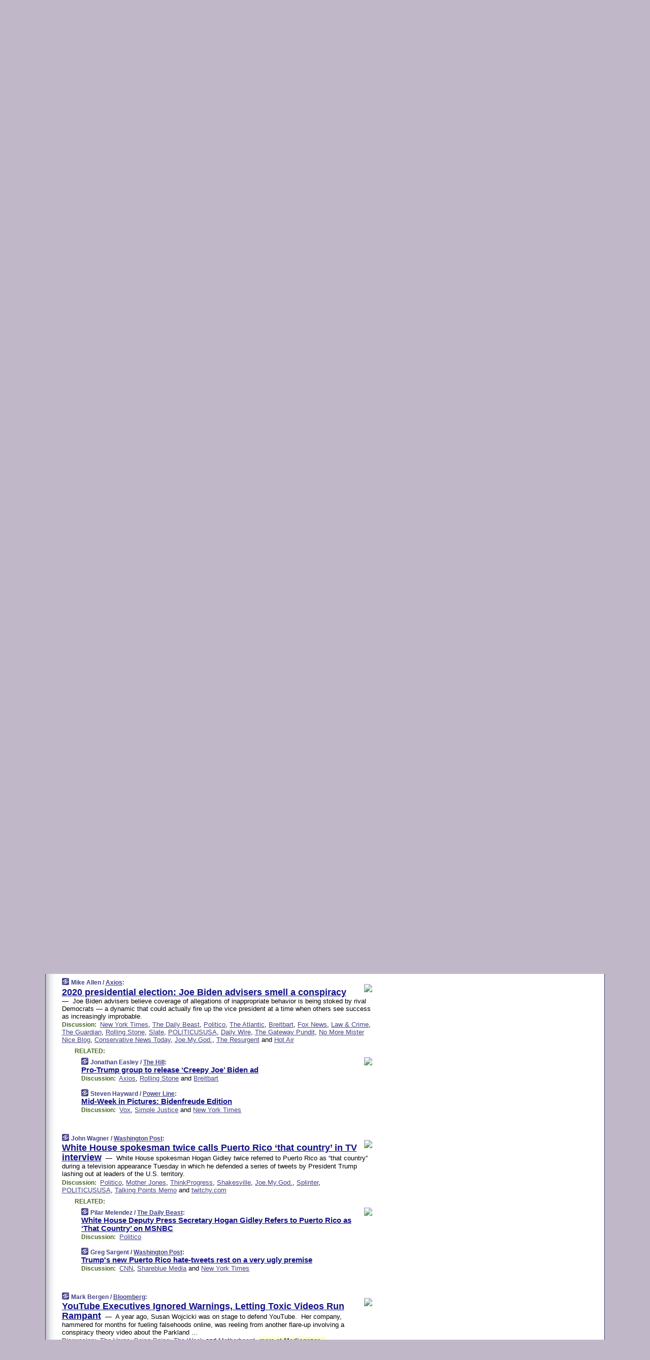

--- FILE ---
content_type: text/html
request_url: https://www.memeorandum.com/190402/p10
body_size: 45614
content:
<!DOCTYPE HTML PUBLIC "-//W3C//DTD HTML 4.01 Transitional//EN" "http://www.w3.org/TR/html4/loose.dtd">
<HTML>
<HEAD>
<TITLE>memeorandum: 2020 presidential election: Joe Biden advisers smell a conspiracy (Mike Allen/Axios)</TITLE>
<META HTTP-EQUIV="Expires" CONTENT="now">
<META NAME="description" CONTENT="A continuously updated summary of the news stories that US political commentators are discussing online right now.">
<META NAME="application-name" content="memeorandum" />
<LINK REL="alternate" TYPE="application/rss+xml" TITLE="RSS" HREF="https://www.memeorandum.com/feed.xml" />
<META PROPERTY="og:site_name" CONTENT="memeorandum"/>
<META PROPERTY="og:type" CONTENT="article"/>
<META PROPERTY="og:title" CONTENT="2020 presidential election: Joe Biden advisers smell a conspiracy"/>
<META PROPERTY="og:description" CONTENT="By Mike Allen / Axios. View the full context on memeorandum."/>
<META PROPERTY="og:image" CONTENT="http://images.axios.com/wdFZkUbjBmetqsnxThOY--B4itA=/0x0:4000x2250/1920x1080/2019/04/02/1554200492355.jpg"/>
<META PROPERTY="og:image:width" CONTENT="1920"/>
<META PROPERTY="og:image:height" CONTENT="1080"/>
<META PROPERTY="fb:app_id" CONTENT="575211495864458"/>
<meta name="twitter:card" content="summary" />
<meta name="twitter:site" content="@memeorandum" />
<meta name="twitter:title" content="2020 presidential election: Joe Biden advisers smell a conspiracy" />
<meta name="twitter:description" content="Mike Allen / Axios: 2020 presidential election: Joe Biden advisers smell a conspiracy" />
<meta name="twitter:image" content="http://images.axios.com/wdFZkUbjBmetqsnxThOY--B4itA=/0x0:4000x2250/1920x1080/2019/04/02/1554200492355.jpg" />
<LINK REL="SHORTCUT ICON" HREF="/img/favicon.ico">
<link rel="image_src" href="https://www.memeorandum.com/m/config/politics/iicon.gif" />
<link rel="apple-touch-icon" href="https://www.memeorandum.com/m/config/politics/iicon.gif" />
<STYLE TYPE="text/css" MEDIA="all">
img.sharebutton {position:relative;bottom:-1px;cursor:pointer;cursor:hand;}
img.shareicon {min-height:16px;min-width:16px;}
.sharebox {position:absolute;z-index:50;}
.bdlight {position:relative;top:2px;left:2px;background-color:rgba(184, 182, 184, 0.4);-webkit-border-radius:7px;-moz-border-radius:7px;}
.bddark {position:relative;top:-1px;left:-1px;background-color:rgba(128, 128, 128, 0.4);-webkit-border-radius:7px;-moz-border-radius:7px;}
.shareboxcontent {position:relative;top:-1px;left:-1px;padding:6px 4px 4px;border:1px solid #3E3E74;background:#F3F3F3 none repeat;-webkit-border-radius:7px;-moz-border-radius:7px;}
table.share {width:14.5em;}
td.shareonhead {background:#3E3E74;color:white;font-weight:bold;}
.twittershare {position:relative;bottom:3px;padding-left:0.15em;}
.facebookshare {position:relative;bottom:3px;padding-left:0.15em;}
td.linkto {border-top:1px solid gray;}
table.permalinks {width:14.5em;}
td.permalinkhead {background:#3E3E74;color:white;font-weight:bold;}
td.permalink {padding:0;margin:0;}
input.permalink {font-size:0.9em;width:15.5em;}
a.share {text-decoration:underline;color:#345}
a.share:visited {color:#345;}
a.share:hover {background:#3E3E74;color:#fff;}
.rpan {position:relative !important}
#countercolspaceholder {display:none}
.spaceholdertransitions {-webkit-transition:height 0.4s ease;-moz-transition-property:height;-moz-transition-duration:0.4s;-o-transition-property:height;-o-transition-duration:0.4s}
.countercoltransitions {-webkit-transition:top 0.4s ease;-moz-transition-property:top;-moz-transition-duration:0.4s;-o-transition-property:top;-o-transition-duration:0.4s}
.notransitions {-webkit-transition-duration:0s !important;-moz-transition-duration:0s !important;-o-transition-duration:0s !important}
#newpostscounter {display:none;z-index:0;color:#3E3E74;border:solid 1px #e2e2f4;text-align:center;padding:0.5em 0;margin-top:1.6em;font-size:0.9em;font-weight:normal;background:-webkit-gradient(linear, left top, left bottom, from(#f2f2f4), to(#e2e2f4));background:-moz-linear-gradient(top, #f2f2f4, #e2e2f4);background-image:-o-linear-gradient(rgb(242,242,244),rgb(226,226,244));filter:progid:DXImageTransform.Microsoft.gradient(startColorstr='#f2f2f4', endColorstr='#e2e2f4');-webkit-border-radius:6px;-moz-border-radius:6px;border-radius:6px}
#newpostscounter:hover {border-color:#448;cursor:pointer}
#countercol {z-index:10;top:0;width:100%;background-color:white}
BODY {font-family:arial;font-size:0.80em;margin:0;padding:0}
FORM {margin:0}
A IMG {border:none;}
TD {font-family:arial;font-size:0.80em}
H1 {margin:0;font-size:2em;font-family:tahoma;font-weight:bold}
H1 A:visited {color:#118}
A:link {color:#118}
A:visited {color:#927}
A:hover {background:#118;color:#fff}
.mls A:link {color:#448;}
.mls A:visited {color:#957;}
.mls A:hover {background-color:#118;color:#fff;}
STRONG {font-weight:bolder;font-size:1.2em;line-height:1.1em}
.L1 {font-size:1.3em;font-weight:bolder}
.L2 {font-size:1.4em;font-weight:bolder}
.L3 {font-size:1.5em;font-weight:bold;line-height:1.1em;letter-spacing:-0.01em}
.L4 {font-size:1.7em;font-weight:bold;line-height:1.04em;letter-spacing:-0.02em}
.L5 {font-size:1.9em;font-weight:bold;line-height:1.02em;letter-spacing:-0.03em}
.ii {padding-top:0.2em}
.upd A.nfdl:link {color:#222;text-decoration:none;}
.upd A.nfdl:visited {color:#222;text-decoration:none;}
.upd A.nfdl:hover {background:#118;color:#fff;}
.relhed {margin-top:0.2em;margin-left:2em}
.relitems {margin:0 0 1em 3em}
.ill {float:right;padding:1em 0 0.5em 1em}
.sitems .ill {padding:0.1em 0 0 0.5em}
.hill {float:right;padding:0 0 0.5em 1em}
.sill {float:right;padding:0 0 0 0.5em}
.sponrn .ill {padding:0 0 0.5em 1em}
.item {padding-top:0.5em;padding-bottom:0.5em;clear:both}
.sitems .item {padding:0.8em 0}
.ifsp {background:#e7e7de;border:solid 2px #f0f0f8;margin:0.5em 0;padding:0.5em;position:relative;left:-0.5em}
.ifsp .item {padding:1em 0}
.ifspd {clear:both;padding-top:0.5em;color:#886;font-weight:bold;font-size:0.9em;text-align:right;text-transform:uppercase}
.heditem {padding-top:0.5em;padding-bottom:0.5em}
.hic {clear:both}
.halfcol DIV.heditem {padding-top:0.5em;padding-bottom:0.7em}
.halfcol {float:left;width:49.6%}
.clus {padding-top:0.5em;padding-bottom:0.5em}
.mlk {margin-top:0.1em}
.lnkr {margin-left:3.0em;padding-bottom:0.1em}
.lnkr A {font-weight:bolder}
.shr {margin-left:2.0em;padding:0.3em 0}
.shr A {padding:0.2em;border-color:#789;border-style:solid;border-width:1px;font-weight:bolder;font-size:0.9em}
.shr A:visited {color:#118}
.shr A:hover {background:#118;color:#fff}
A.oc {font-size:1.1em;text-decoration:none;color:#000;padding:0px 3px}
A.oc:visited {color:#000}
A.oc:hover {color:#000}
.show {border-color:#789;border-style:solid;border-width:1px;position:absolute;margin-left:-1.5em;font-weight:bold}
.drhed {color:#462;font-weight:bold;font-size:0.9em;padding-right:0.3em}
.rpan {float:left;width:38.9%;background:#fff}
.clearfloats {clear:both;width:100%;font-size:0.2em}
.nmpad {padding:1.5em 2em 0}
.mainpad {float:left;width:59%;padding-right:1.0em;background:url(/img/bakry.png)}
.padl {padding-left:2em}
.padlr {padding:0 2em}
.upd {padding-bottom:0.5em}
.upd A {font-weight:bold}
.upd A:visited {color:#118}
.upd A:hover {background-color:#118;color:#fff}
#preflink {text-align:right;padding:0.3em 3.8em}
#preflink A:visited {color:#118}
#preflink A:hover {background-color:#118;color:#fff}
#prefbox {margin:1.5em 0 0;padding-top:0.5em;padding-bottom:0.5em;border-style:solid none solid;border-width:4px;border-color:#821111;background:#f9d2d2;text-align:center}
.rtxt {padding-left:0.5em;padding-right:0.5em;padding-bottom:0.5em}
.snh A {font-weight:bolder}
.snh {padding:0.4em 0;}
.new {padding-left:2em;color:#f00;font-style:italic;font-weight:bold;font-family:arial;font-size:0.9em}
.recent {padding-left:2em;color:#b02;font-style:italic;font-weight:bold;font-family:arial;font-size:0.9em}
.ago {padding:0 0.5em 0;float:right;font-style:italic;font-size:0.9em}
.rnhdbak {letter-spacing:0.2em;text-transform:uppercase;font-family:arial;font-style:italic;font-weight:bold;color:#fff}
.rnhd1 {padding-left:0.6em}
.rnhd3 {padding-left:1em}
.rnbody {padding:0.7em 1.0em 0}
.rncont {margin-top:1.5em;max-width:1200px}
.rnbody P {margin:0.5em 0 0 0}
.nornbody {padding:0.7em 0.5em 0 0.5em}
.rnhang {text-align:right;margin-right:2.8em;padding:0.3em 1em 0.3em 1.5em;color:#fff;font-weight:bold;max-width:600px}
.aboutrn .rnhdbak {background:url(/img/green/rnhdbak.png)}
.aboutrn .rnhd1 {background:url(/img/green/rnhd1.png)}
.aboutrn .rnhd2 {background:url(/img/green/rnhd2.png)}
.aboutrn .rnhd3 {background:url(/img/green/rnhd3.png) no-repeat}
.aboutrn .rnftbak {background:url(/img/green/rnftbak.png) bottom left}
.aboutrn .rnbody {background:#d3e6d3}
.aboutrn .rnhang {background:url(/img/green/rnhang.png) bottom left}
.sponrn .rnhdbak {background:url(/img/y775/rnhdbak.png);}
.sponrn .rnhd1 {background:url(/img/y775/rnhd1.png);}
.sponrn .rnhd2 {background:url(/img/y775/rnhd2.png);}
.sponrn .rnhd3 {background:url(/img/y775/rnhd3.png) no-repeat;}
.sponrn .rnftbak {background:url(/img/y775/rnftbak.png) bottom left;}
.sponrn .rnbody {background:#e7e7de;}
.sponrn .rnhang {background:url(/img/y775/rnhang.png) bottom left;}
.featrn .rnhdbak {background:url(/img/p757/rnhdbak.png);}
.featrn .rnhd1 {background:url(/img/p757/rnhd1.png);}
.featrn .rnhd2 {background:url(/img/p757/rnhd2.png);}
.featrn .rnhd3 {background:url(/img/p757/rnhd3.png) no-repeat;}
.featrn .rnftbak {background:url(/img/p757/rnftbak.png) bottom left;}
.featrn .rnbody {background:#ece3ec;}
.featrn .rnhang {background:url(/img/p757/rnhang.png) bottom left;}
.col0rn .rnhdbak {background:url(/img/bl228/rnhdbak.png)}
.col0rn .rnhd1 {background:url(/img/bl228/rnhd1.png)}
.col0rn .rnhd2 {background:url(/img/bl228/rnhd2.png)}
.col0rn .rnhd3 {background:url(/img/bl228/rnhd3.png) no-repeat}
.col0rn .rnftbak {background:url(/img/bl228/rnftbak.png) bottom left}
.col0rn .rnbody {background:#e2e2f4}
.col0rn .rnhang {background:url(/img/bl228/rnhang.png) bottom left}
.col1rn .rnhdbak {background:url(/img/red/rnhdbak.png)}
.col1rn .rnhd1 {background:url(/img/red/rnhd1.png)}
.col1rn .rnhd2 {background:url(/img/red/rnhd2.png)}
.col1rn .rnhd3 {background:url(/img/red/rnhd3.png) no-repeat}
.col1rn .rnftbak {background:url(/img/red/rnftbak.png) bottom left}
.col1rn .rnbody {background:#f9d2d2}
.col1rn .rnhang {background:url(/img/red/rnhang.png) bottom left}
DIV.pagecont {margin:2em auto 2em auto;max-width:86em;border-style:solid;border-width:0.6em 1px;border-color:#3E3E74;background:#fff}
DIV.bcp {background:url(/img/bakry.png)}
BODY {background:#c0b8c8;}
#twitter_icon_preloader {display:none;background-image:url(/img/twitter_icon16.gif);background-repeat:no-repeat}
#facebook_icon_preloader {display:none;background-image:url(/img/facebook_icon16.gif);background-repeat:no-repeat}
CITE {font-weight:bold;font-size:0.9em;font-style:normal}
CITE {color:#448}
CITE A:link {color:#448}
CITE A:visited {color:#448}
CITE A:hover {color:#fff;background:#118}
DIV.shr A {background-color:#ddf}
A.oc:hover {background-color:#ddf}
A.oc {background-color:#ddf}
DIV.hha {background:#efebdc;padding:0.3em;border-bottom:solid 2px #c5c5c5;text-align:center;display:none}
</STYLE>
<STYLE TYPE="text/css" MEDIA="handheld">
DIV.hha {display:block}
</STYLE>
<script language="javascript">
<!--
var verticalName = 'memeorandum';
var verticalUrl =  'https://www.memeorandum.com/';
var shortenerPrefix = 'https://mrand.us/';
var twitterViaStr = '(via @memeorandum)';
var fbViaStr = '(via memeorandum.com)';
var shareIconsPath = '/img/';
var mouseOver = '';
var ignoreMouseOver = false;
var mouseOverButtonTimer;
function writeShareButton(shareBoxId) {
document.write('<img class="sharebutton" src="' + shareIconsPath + 'share.png" onclick="toggleShareBoxDisplay(\'' + shareBoxId +
'\');" onmouseover="mouseOverShareButton(\'' + shareBoxId + '\');" onmouseout="mouseOutOfShareBoxAndButton(\'' + shareBoxId + '\');"' +
' onmousedown="displayShareBox(event,\'' + shareBoxId + '\');">');
}
function mouseOverShareButton(shareBoxId) {
mouseOver = shareBoxId + 'b';
if (mouseOverButtonTimer)
clearTimeout(mouseOverButtonTimer);
mouseOverButtonTimer = setTimeout(function() { isMouseStillOnShareButton(shareBoxId); }, 1000);
}
function isMouseStillOnShareButton(shareBoxId) {
var shareBox = document.getElementById(shareBoxId);
if (mouseOver == (shareBoxId + 'b') && shareBox.style.display == 'none') {
initShareBoxIfNecessary(shareBoxId);
shareBox.style.display = 'block';
}
}
function mouseOutOfShareBoxAndButton(shareBoxId) {
mouseOver = '';
setTimeout(function() { isMouseStillOffShareBoxAndButton(shareBoxId); }, 1000);
}
function isMouseStillOffShareBoxAndButton(shareBoxId) {
if (!ignoreMouseOver && !(mouseOver == shareBoxId) && !(mouseOver == (shareBoxId + 'b')))
document.getElementById(shareBoxId).style.display = 'none';
}
function toggleShareBoxDisplay(shareBoxId) {
var shareBox = document.getElementById(shareBoxId);
if (mouseOverButtonTimer && mouseOver == (shareBoxId + 'b'))
clearTimeout(mouseOverButtonTimer);
initShareBoxIfNecessary(shareBoxId);
if (shareBox.style.display == 'block')
shareBox.style.display='none';
else
shareBox.style.display='block';
}
function displayShareBox(event,shareBoxId) {
if (detectRightClick(event)) {
initShareBoxIfNecessary(shareBoxId);
document.getElementById(shareBoxId).style.display='block';
}
}
function initShareBoxIfNecessary(shareBoxId) {
var shareBox = document.getElementById(shareBoxId);
if (!shareBox.getAttribute('init')) {
shareBox.innerHTML = getShareBoxHtml(shareBoxId);
shareBox.onmouseover = function() { mouseOver = shareBoxId; };
shareBox.onmouseout = function() { mouseOutOfShareBoxAndButton(shareBoxId); };
sharePermalink(shareBoxId);
populateShareBoxPermalinks(shareBoxId);
shareBox.setAttribute('init','true');
}
}
function sharePermalink(shareBoxId) {
var shareBox = document.getElementById(shareBoxId);
var twitterLink = document.getElementById(shareBoxId+'twl');
twitterLink.href = "https://twitter.com/intent/tweet?text=" +
encodeURIComponent(shareBox.getAttribute('head') + " " + shortenerPrefix + shareBox.getAttribute('spml'));
twitterLink.title = shareBox.getAttribute('head') + " " + shortenerPrefix + shareBox.getAttribute('spml');
var facebookLink = document.getElementById(shareBoxId+'fbl');
facebookLink.href = "https://www.facebook.com/sharer.php?u=" +
encodeURIComponent(shortenerPrefix + shareBox.getAttribute('spml')) + "&t=" + encodeURIComponent(shareBox.getAttribute('head'));
facebookLink.title = shareBox.getAttribute('head') + " " + shortenerPrefix + shareBox.getAttribute('spml');
}
function shareSource(shareBoxId) {
var shareBox = document.getElementById(shareBoxId);
var twitterLink = document.getElementById(shareBoxId+'twl');
twitterLink.href = "https://twitter.com/intent/tweet?text=" +
encodeURIComponent(shareBox.getAttribute('head') + " " + shareBox.getAttribute('url') + " " + twitterViaStr);
twitterLink.title = shareBox.getAttribute('head') + " " + shareBox.getAttribute('url') + " " + twitterViaStr;
var facebookLink = document.getElementById(shareBoxId+'fbl');
facebookLink.href = "https://www.facebook.com/sharer.php?u=" +
encodeURIComponent(shareBox.getAttribute('url')) + "&t=" + encodeURIComponent(shareBox.getAttribute('head') + " " + fbViaStr);
facebookLink.title = shareBox.getAttribute('head') +  " " + shareBox.getAttribute('url') + " " + fbViaStr;
}
function populateShareBoxPermalinks(shareBoxId) {
var pml = document.getElementById(shareBoxId).getAttribute('pml');
var pmlParts = pml.split('p');
var permalink = verticalUrl + pmlParts[0] + '/p' + pmlParts[1] + '#a' + pml;
document.getElementById(shareBoxId+'pml').value = permalink;
document.getElementById(shareBoxId+'pmll').href = permalink;
var spml = document.getElementById(shareBoxId).getAttribute('spml');
var shortPermalink = shortenerPrefix + spml;
document.getElementById(shareBoxId+'spml').value = shortPermalink;
document.getElementById(shareBoxId+'spmll').href = shortPermalink;
}
function selectTextboxContents(element) {
element.focus();
element.select();
}
function detectRightClick(event) {
return ((event.which == null && event.button == 2) // IE
|| event.which == 3) // others
}
function detectRightClickOnTextbox(event, element) {
if (detectRightClick(event)) {
ignoreMouseOver = true;
selectTextboxContents(element);
var shareBoxId = mouseOver;
setTimeout(function() { ignoreMouseOver = false; setTimeout(function() { isMouseStillOffShareBoxAndButton(shareBoxId); }, 0);}, 4000);
}
}
function getShareBoxHtml(shareBoxId) {
return '<div class="bdlight"><div class="bddark"><div class="shareboxcontent">' +
'<table class="share"><tr><td colspan="2" align="center" class="shareonhead">Share On:</td></tr>' +
'<tr><td><img class="shareicon" src="' + shareIconsPath + 'twitter_icon16.gif"/><span class="twittershare"><a id="' + shareBoxId + 'twl" class="share" target="_blank">Twitter</a></span></td>' +
'<td><img class="shareicon" src="' + shareIconsPath + 'facebook_icon16.gif"/><span class="facebookshare"><a id="' + shareBoxId + 'fbl" class="share" target="_blank">Facebook</a></span></td></tr>' +
'<tr><td colspan="2" class="linkto">Link to:' +
'<input type="radio" id="' + shareBoxId + 'ltp" name="' + shareBoxId + 'slt" value="permalink" onclick="sharePermalink(\'' + shareBoxId + '\')" checked/><label for="' + shareBoxId + 'ltp">' + verticalName + '</label>' +
'<input type="radio" id="' + shareBoxId + 'lts" name="' + shareBoxId + 'slt" value="sourcelink" onclick="shareSource(\'' + shareBoxId + '\')" /><label for="' + shareBoxId + 'lts">Source</label></td></tr><tr></table>' +
'<table class="permalinks"><tr><td colspan="2" align="center" class="permalinkhead">Permalink:</td></tr>' +
'<tr><td><a id="' + shareBoxId + 'pmll" class="share" target="_blank">Full</a></td><td align="right" class="permalink"><input id="' + shareBoxId + 'pml" type="text" class="permalink" readonly title="Ctrl+c to copy" onclick="selectTextboxContents(this);" onmousedown="detectRightClickOnTextbox(event, this);"></td></tr>' +
'<tr><td><a id="' + shareBoxId + 'spmll" class="share" target="_blank">Short</a></td><td align="right" class="permalink"><input id="' + shareBoxId + 'spml" type="text" class="permalink" readonly title="Ctrl+c to copy" onclick="selectTextboxContents(this);" onmousedown="detectRightClickOnTextbox(event, this);"></td></tr></table>' +
'</div></div></div>';
}
function preloadImage(id) {
var a=document.createElement("div");
a.id=id;
document.body.appendChild(a)
}
function preloadShareImages(){
preloadImage('twitter_icon_preloader');
preloadImage('facebook_icon_preloader');
}
-->
</script>
<script>
var NTptpssd = 40*1000;
var NTpsl = 3*60*1000;
var NTppds = 30*1000;
var NTrtdpsa = 15*60*1000;
var NTpssr = 40*1000;
var NTvn = document.title;
function NTgxhro() {
if (window.XMLHttpRequest) {
return new XMLHttpRequest();
} else if(window.ActiveXObject) {
return new ActiveXObject("Microsoft.XMLHTTP");
}
}
var NTlft;
var NTnpc = 0;
var NTnpcial = false;
var NTnpcs = false;
var NTpsst;
var NTdps = false;
var NTnpcr = NTgxhro();
var NTnpcrt;
var NTnpcrti =  10*1000;
function NTsnpcps() {
NTpsst = (new Date()).getTime();
NTfnpc();
}
function NTfnpc() {
NTnpcr.open("GET","/feedsmanager/ps?t=" + baseFeedTime, true);
NTnpcr.onreadystatechange = NThnpcrsc;
NTnpcr.send(null);
NTnpcrt = setTimeout(NTnpcrt_, NTnpcrti);
}
function NThnpcrsc() {
if (NTnpcr.readyState == 4) {
clearTimeout(NTnpcrt);
if (NTnpcr.status == 200) {
try {
var NTr = eval("(" + NTnpcr.responseText + ")");
if (!NTr.error && NTr.time > NTlft) {
NTlft = NTr.time;
if (NTr.at_least) {
if (NTr.count == 0 && NTnpc == 0) {
NTdps = false;
NTsnnpcf(true);
} else {
NTnpc = NTr.count > NTnpc? NTr.count : NTnpc;
NTnpcial = true;
NTunpc();
return;
}
} else {
NTnpc = NTr.count;
NTunpc();
NTdps = false;
NTsnnpcf(true);
}
} else {
NTsnnpcf(false);
}
} catch (e) {
NTsnnpcf(false);
}
} else {
NTsnnpcf(false);
}
}
}
function NTsnnpcf(NTfnps) {
var now = new Date();
if (now.getTime() - NTlft > NTrtdpsa && !NTdps)
NTdps = true;
if (NTfnps
|| NTdps
|| (now.getTime() + NTppds - NTpsst) > NTpsl)
setTimeout(NTsnpcps, NTnpssi());
else
setTimeout(NTfnpc, NTppds);
}
function NTnpssi() {
var now = new Date();
var NTnpt = (now.getMinutes() % 5)*60000 + now.getSeconds()*1000 + now.getMilliseconds();
var rand = Math.floor(Math.random()*NTpssr);
var NTtl = (NTnpt < NTptpssd ? NTptpssd : 300000 + NTptpssd) - NTnpt + rand;
return NTtl;
}
function NTunpc() {
document.getElementById('newpostscounter').innerHTML =
NTnpc + (NTnpcial? '+':'') + ' new item' + (NTnpc > 1 || NTnpcial ? 's' : '');
if (!NTnpcs && NTnpc > 0) {
var col = document.getElementById('countercol');
var ticker = document.getElementById('newpostscounter');
var holder = document.getElementById('countercolspaceholder');
var spacer = document.getElementById('counterspacer');
if (navigator.appName == 'Microsoft Internet Explorer')
ticker.style.display = 'block';
else {
col.style.position = 'absolute';
ticker.style.display = 'block';
holder.style.display = 'block';
if (spacer)
spacer.style.display = 'block';
holder.style.height=(col.offsetHeight - ticker.offsetHeight - ticker.offsetTop) + 'px';
function NTfcd () {
holder.style.display = 'none';
col.className = 'notransitions';
col.style.top = '0';
col.style.position = 'relative';
}
col.addEventListener('transitionend',NTfcd,false);
col.addEventListener('oTransitionEnd',NTfcd,false);
col.addEventListener('webkitTransitionEnd', NTfcd, false);
setTimeout(function() {
holder.className='spaceholdertransitions';
col.className='countercoltransitions';
col.style.top=(ticker.offsetHeight + ticker.offsetTop + (spacer? spacer.offsetHeight : 0)) +'px';
holder.style.height=(col.offsetHeight + (spacer? spacer.offsetHeight : 0)) +'px';
},1000);
}
NTnpcs = true;
}
if (NTnpc > 0)
document.title = '(' + NTnpc + (NTnpcial? '+':'') + ') ' + NTvn;
}
function NTnpcrt_() {
if (NTnpcr.readyState != 0) {
NTnpcr.onreadystatechange = null;
NTnpcr.abort();
NTsnnpcf(false);
}
}
function NTinpcp() {
NTlft = baseFeedTime;
var now = new Date();
if (now.getTime() - NTlft > NTrtdpsa)
NTdps = true;
var NTnpt = (now.getMinutes() % 5)*60000 + now.getSeconds()*1000 + now.getMilliseconds();
var NTbfd = new Date(baseFeedTime);
var NTnp;
if (now.getTime() - NTnpt == baseFeedTime - NTbfd.getSeconds()*1000 - NTbfd.getMilliseconds()) {
NTnp = 300000 + NTptpssd - NTnpt + Math.floor(Math.random()*NTpssr);
setTimeout(NTsnpcps, NTnp);
} else if (NTnpt < NTptpssd || NTnpt > NTptpssd + NTpsl) {
NTnp = NTnpssi();
setTimeout(NTsnpcps, NTnp);
} else {
NTpsst = now.getTime() - NTnpt + NTptpssd;
NTnp = Math.floor(Math.random()*NTpssr);
setTimeout(NTfnpc, NTnp);
}
}
function NTiD3fpor() {
var pattern = /https?:\/\/(www\.)?techmeme\.com($|\/$|\/#|\/river)/i;
return pattern.test(location.href);
}
function NTiD3t() {
if (NTiD3fpor())
NTit();
}
function NTit() {
setTimeout(function() {
NTinpcp();
}, 0);
}
</script>
<SCRIPT TYPE="text/javascript">
<!--
var pgrdad='April 2, 2019, 6:05 PM';
var e;
var nh=0;
var ncl=0;
var ctsidi=0;
var nwcbe;
var sdcbe;
var sccbe;
var fsne;
var ckd='';
function createCookie(name,value) {
document.cookie = name+"="+value+"; expires=Tue, 19 Jan 2038 03:14:07 GMT; path=/"+ckd;
}
function readCookie(name) {
var nameEQ = name + "=";
var ca = document.cookie.split(';');
for(var i=0;i < ca.length;i++) {
var c = ca[i];
while (c.charAt(0)==' ') c = c.substring(1,c.length);
if (c.indexOf(nameEQ) == 0) return c.substring(nameEQ.length,c.length);
}
return null;
}
function eraseCookie(name) {
document.cookie = name+"=; expires=Thu, 01-Jan-70 00:00:01 GMT; path=/"+ckd;
}
function xnwcb() { rnwcb(); svprefs(); }
function xsdcb() { rsdcb(); svprefs(); }
function xsccb() { rsccb(); svprefs(); }
function xfsn() { rfsn(); svprefs(); }
function rdprefs() {
var cookie_val = readCookie('myprefs');
nwcbe.checked = false;
sdcbe.checked = false;
sccbe.checked = false;
fsne.selectedIndex=2;
if (cookie_val) {
var va = cookie_val.split('+');
for(var i=0;i < va.length;i++) {
var val = va[i];
if (val == 'new_window') {
nwcbe.checked = true;
} else if (val == 'show_disc') {
sdcbe.checked = true;
} else if (val == 'show_cite') {
sccbe.checked = true;
} else if (val.indexOf('font_size') == 0) {
fsne.selectedIndex=parseInt(val.charAt(9));
}
}
}
}
function vfprefs() {
var cookie_val = readCookie('myprefs');
var ckdise = document.getElementById('ckdis');
if (cookie_val) { ckdise.style.display = 'none'; } else { ckdise.style.display = 'block'; }
}
function svprefs() {
var cookie_val = '';
if (nwcbe.checked) {
cookie_val += 'new_window';
}
if (sdcbe.checked) {
if (cookie_val) { cookie_val += '+'; }
cookie_val += 'show_disc';
}
if (sccbe.checked) {
if (cookie_val) { cookie_val += '+'; }
cookie_val += 'show_cite';
}
if (fsne.selectedIndex!=2) {
if (cookie_val) { cookie_val += '+'; }
cookie_val += 'font_size'+fsne.selectedIndex;
}
if (cookie_val == '') {
eraseCookie('myprefs');
} else {
createCookie('myprefs', cookie_val);
vfprefs();
}
}
function rnwcb() {
var where;
if (nwcbe.checked)
where = "_blank";
else
where = "_self";
var jump_prefix = location.href.substring(0, location.href.length - location.hash.length) + '#';
for (var i=0; i<=(document.links.length-1); i++) {
var href = document.links[i].href;
if ((href.indexOf("javascript:") != 0) && (href.indexOf(jump_prefix) != 0) && (!(/^https?:\/\/([a-z]+\.)?memeorandum\.com\//.test(href)) || /^https?:\/\/([a-z]+\.)?memeorandum\.com\/(i?gotos?|r|r2)/.test(href))) {
document.links[i].target = where;
}
}
}
function td(id) {
var e = document.getElementById(id);
if (e.style.display == 'none') {
e.style.display = 'block';
} else {
e.style.display = 'none';
}
}
function ickd() {
var dd = document.domain;
if (dd) {
var da = dd.split('.');
var rd=da[da.length-2]+'.'+da[da.length-1];
ckd='; domain=.'+rd;
}
}
function uab() {
var dr=document.referrer;
if ( dr && (
(dr.search(/\bstumbleupon\.com\//) != -1) || (
(dr.search(/\b(memeorandum|memorandum|memeorandom)\b/) == -1) &&
( ((dr.search(/[.\/]google\./) != -1) && (dr.search(/\bq=/) != -1)) ||
((dr.search(/\bsearch\.[a-z]+\./) != -1) && (dr.search(/\b(p|q|as_q)=/) != -1))
)
)
)
) {
td('addbox');
}
}
function init_all() {
cmplu();
td('preflink');
nwcbe = document.getElementById('nwcb');
sdcbe = document.getElementById('sdcb');
sccbe = document.getElementById('sccb');
fsne = document.getElementById('fsn');
eraseCookie('prefs');
ickd();
rdprefs();
rfsn();
rsdcb();
rsccb();
rnwcb();
hhash();
if (!document.styleSheets) {
document.getElementById('fscont').style.display = 'none';
}
uab();
TiLTT();
setTimeout("TeD()", TwTSE);
preloadShareImages();
}
var TdTD = 400;
var TnTB = 700;
var TwTSE = 200;
var TnOE = 3;
var TwTBE = 0;
var TwTCD = 150;
var TsTS = '/do/lc';
var TeTD = Number.MAX_VALUE;
var TgETD = false;
var TdE = new Array();
var TE = function() {
this.Tx = false;
this.Ts = 0;
this.Td = 0;
this.toString = function() {
return this.Ts + " " + this.Td;
}
}
TE.Tc = function (a,b) {
return a.Td - b.Td
}
var TcE_ = null;
function TgXMLHR() {
var Tx = false;
if (window.XMLHttpRequest) {
Tx = new XMLHttpRequest();
} else {
try
{
Tx = new ActiveXObject("Msxml2.XMLHTTP");
}
catch (ev)
{
try
{
Tx = new ActiveXObject("Microsoft.XMLHTTP");
}
catch (ev)
{
Tx = false;
}
}
}
return Tx;
}
function TeD() {
TcE_ = new TE();
TcE_.Tx = TgXMLHR();
if (TcE_.Tx) {
TcE_.Tx.open('POST', TsTS+'?tm=true', true);
TcE_.Tx.setRequestHeader("Content-type", "application/x-www-form-urlencoded");
TcE_.Tx.onreadystatechange = TeC;
TcE_.Ts = new Date().getTime();
TcE_.Tx.send(null);
}
}
function TeC() {
if (TcE_.Tx.readyState == 4 && TcE_.Tx.status == 200) {
TcE_.Td = new Date().getTime() -  TcE_.Ts;
TdE.push(TcE_);
if (TdE.length < TnOE)
setTimeout("TeD()", TwTBE);
else
TcED();
}
}
function TcED() {
TdE.sort(TE.Tc);
TeTD = TdE[Math.floor(TnOE/2)].Td + TwTCD;
TgETD= true;
}
function Tt(link) {
if (isSafari() && TgETD && TeTD <= TdTD)
{
var TtD = TeTD;
var Tx = TgXMLHR();
if (Tx) {
Tx.open('POST', TsTS+'?tm=false&href='+encodeURIComponent(link.href)+'&data='+TtD_(TtD),false);
Tx.setRequestHeader("Content-type", "application/x-www-form-urlencoded");
Tx.send(null);
}
}
else if (!(TgETD && (TeTD >= TnTB)))
{
var TtD;
if (!TgETD || (TgETD && (TeTD > TdTD)))
TtD = TdTD;
else
TtD = TeTD;
var Tx = TgXMLHR();
if (Tx) {
Tx.open('POST', TsTS+'?tm=false&href='+encodeURIComponent(link.href)+'&data='+TtD_(TtD),true);
Tx.setRequestHeader("Content-type", "application/x-www-form-urlencoded");
Tx.send(null);
var TcT = new Date();
TeT = TcT.getTime() + TtD;
while (TcT.getTime() < TeT)
TcT = new Date();
if (Tx.readyState != 4)
Tx.abort();
}
}
}
function isSafari() {
return ((navigator.appCodeName + navigator.appName + navigator.appVersion).search(/safari/i) != -1);
}
function TtD_(TtD) {
var data =
pgrdad + " " +
TdTD + " " +
TnTB + " " +
TwTSE + " " +
TnOE + " " +
TwTBE + " " +
TwTCD + " " +
TeTD + " " +
TgETD + " " +
"(" + TdE + ") " +
isSafari() + " " +
TtD;
return data;
}
function TiLTT() {
var jump_prefix = location.href.substring(0, location.href.length - location.hash.length) + '#';
for (var i=0; i<=(document.links.length-1); i++) {
var href = document.links[i].href;
if ((href.indexOf("javascript:") != 0) && (href.indexOf(jump_prefix) != 0))
document.links[i].onclick = function(){Tt(this)};
}
}
function cmplu() {
var a=location.hash;
if (!a) {
var lh=location.href;
lh = lh.replace(/\?.*$/, '');
if (lh.search(/\/[0-9][0-9][0-9][0-9][0-9][0-9]\/p[0-9]*$/) != -1) {
var pa = lh.split('/');
var di = pa.length - 2;
var na = lh + '#a' + pa[di] + pa[di+1];
window.location.replace(na);
}
}
}
function hhash() {
var a=location.hash;
if (a) {
var i=a.substring(2,a.length);
var je = document.getElementById(i);
je.scrollIntoView();
h(i);
}
}
function clh(id) {
ncl++;
if (ncl == nh) {
e.style.backgroundColor = 'transparent';
}
}
function h(id) {
if (e != null) {
e.style.backgroundColor = 'transparent';
}
e = document.getElementById(id);
e.style.backgroundColor = '#ff8';
nh++;
setTimeout('clh()',1500);
}
var nxbe;
var pxbe;
function bnxbe() {
if (nxbe) {
nxbe.style.display = 'block';
pxbe = nxbe;
}
}
function cnxbe() { nxbe = null; }
function nnid(id) {
if (pxbe && (!id || (pxbe != document.getElementById(id)))) { pxbe.style.display = 'none'; }
}
function dlbid(id) {
nxbe = document.getElementById(id);
if (nxbe) {
if (pxbe && (pxbe != nxbe)) { pxbe.style.display = 'none'; }
setTimeout('bnxbe()',50);
}
}
function tgd(idp, p, ii) {
var setd, setp;
if (p) { setp = 'block'; setd = 'none'; }
else { setp = 'none'; setd = 'block'; }
var i, ei;
if (ii) {
i=ii; ei=ii;
} else {
i=1; ei=-1;
document.getElementById(idp+'dxr').style.display = setd;
document.getElementById(idp+'pxr').style.display = setp;
}
while (true) {
var pe = document.getElementById(idp+'p'+i);
if (pe == null) { return; }
var de = document.getElementById(idp+'d'+i);
pe.style.display = setp;
de.style.display = setd;
document.getElementById(idp+'dx'+i).style.display = 'none';
if (i == ei) {
if (!p) { ffbug(idp,p,i); }
return;
}
i++;
}
}
function ffbug(idp,p,i) {
while (true) {
i++;
var pxe=document.getElementById(idp+'px'+i);
if (pxe) {
var d=pxe.style.display;
if (d == 'block') {
pxe.style.display = 'none';
pxe.style.display = 'block';
}
} else {
return;
}
}
}
function rsdcb() {
var j=0;
var setd, setp;
if (sdcbe.checked) { setp = 'block'; setd = 'none'; }
else { setp = 'none'; setd = 'block'; }
while (j < 100) {
var dxre = document.getElementById(j+'dxr');
if (dxre) {
dxre.style.display = setd;
document.getElementById(j+'pxr').style.display = 'none';
}
var i=1;
var pe = document.getElementById(j+'p'+i);
while (pe != null) {
pe.style.display = setp;
document.getElementById(j+'px'+i).style.display = setd;
document.getElementById(j+'d'+i).style.display = setd;
i++;
pe = document.getElementById(j+'p'+i);
}
j++;
}
}
function rsccb() {
var i=0;
var setval;
if (sccbe.checked) { setval = 'block'; } else { setval = 'none'; }
while (true) {
var te = document.getElementById('cts'+i);
if (te == null) { return; }
te.style.display = setval;
i++;
}
}
function rfsn() {
if (document.styleSheets) {
var ss = document.styleSheets[0];
var fs=1.2-0.2*fsne.selectedIndex;
if(ss.addRule) {
ss.addRule("body","font-size:"+fs+"em");
ss.addRule("td","font-size:"+fs+"em");
} else {
ss.insertRule("body,td{font-size:"+fs+"em}",ss.cssRules.length);
}
}
}
function cts(url, pp) {
var re = /#/g;
url = url.replace(re, '%23');
url = url.replace(/&/g, '%26');
var search_urls = [
'http://blogs.icerocket.com/search?q=' + url,
'http://blogsearch.google.com/blogsearch?q=' + url,
'http://www.ask.com/blogsearch?q=' + url
];
var search_site_names = [
'IceRocket',
'Google',
'Ask'
];
document.write('<DIV CLASS="mlk" ID="cts' + ctsidi + '" STYLE="display: none;"><SPAN CLASS="drhed">Link Search:</SPAN> ');
ctsidi++;
for (var i=0; i<search_urls.length; i++) {
var next_search_url = search_urls[i];
if (pp) {
next_search_url = next_search_url.replace(/%23/g, '%2523');
next_search_url = next_search_url.replace(/&/g, '%26');
next_search_url = next_search_url.replace(/\?/g, '%3F');
next_search_url = pp + next_search_url;
}
if (i>0) { document.write(', '); }
if (i == search_urls.length-1)  { document.write('and '); }
document.write('<A HREF="' + next_search_url + '">' + search_site_names[i] + '</A>');
}
document.write("</DIV>\n");
}
function smn() {
document.getElementById('more_new').style.display='block';
document.getElementById('show_more_new').style.display='none';
}
function hmn() {
document.getElementById('more_new').style.display='none';
document.getElementById('show_more_new').style.display='block';
}
// -->
</SCRIPT>
</HEAD>
<BODY ONLOAD="init_all();">
<DIV CLASS="hha">
Check out <B><A HREF="https://www.memeorandum.com/mini">Mini-memeorandum</A></B> for simple mobiles or
<B><A HREF="https://www.memeorandum.com/m">memeorandum Mobile</A></B> for modern smartphones.
</DIV>
<DIV CLASS="pagecont">
<DIV CLASS="bcp">
<DIV STYLE="float:right;">
<DIV CLASS="col0rn">
<DIV CLASS="rnhang">
6:05 PM ET, April 2, 2019
</DIV>
<DIV ID="preflink" STYLE="display:none">
<A HREF="javascript: td('aboutbox')">About</A> &nbsp;|&nbsp;
<A HREF="javascript: td('prefbox')">Preferences</A>
</DIV>
</DIV>
</DIV>
<DIV CLASS="nmpad">
<DIV ID="addbox" STYLE="display:none; float:right; margin:1em 3em 0 0; padding: 1em; background:#ffc; border: solid 1px #884;">
Add <B>memeorandum</B> to:
<A HREF="https://add.my.yahoo.com/rss?url=http://www.memeorandum.com/feed.xml">My Yahoo!</A>
or
<A HREF="https://fusion.google.com/add?feedurl=http://www.memeorandum.com/feed.xml">Google</A>
</DIV>
<H1>
<A HREF="https://www.memeorandum.com/" STYLE="background:transparent;"><IMG SRC="/img/memeorandum.gif" ALT="memeorandum"/></A>
</H1>
</DIV>
<DIV ID="prefbox" STYLE="display: none">
<FORM STYLE="margin:0">
<B>Preferences:</B> &nbsp;
<INPUT TYPE=checkbox ID="nwcb" ONCLICK="xnwcb();"><SPAN ONCLICK="nwcbe.checked=!nwcbe.checked;xnwcb();">Open Links in New Window</SPAN> &nbsp;
<INPUT TYPE=checkbox ID="sdcb" ONCLICK="xsdcb();"><SPAN ONCLICK="sdcbe.checked=!sdcbe.checked;xsdcb();">Show Discussion Excerpts</SPAN> &nbsp;
<INPUT TYPE=checkbox ID="sccb" ONCLICK="xsccb();"><SPAN ONCLICK="sccbe.checked=!sccbe.checked;xsccb();">Show Link Search</SPAN> &nbsp;
<SPAN ID="fscont">
&nbsp; Font Size:
<SELECT ID="fsn" ONCHANGE="xfsn();">
<OPTION>Very big</OPTION>
<OPTION>Big</OPTION>
<OPTION>Normal</OPTION>
<OPTION>Small</OPTION>
</SELECT>
&nbsp; &nbsp; </SPAN>
<INPUT TYPE=button VALUE="Done" ONCLICK="return td('prefbox');">
</FORM>
<DIV ID="ckdis" STYLE="display: none; padding-top: 0.5em;"><B>Note:</B> Because cookies are disabled, reloading this page will clear your settings.  Refer to <A HREF="https://www.google.com/cookies.html">this page</A> to reenable cookies.</DIV>
</DIV>

<DIV CLASS="mainpad">
<DIV CLASS="padl">
<DIV CLASS="col0rn">
<DIV CLASS="rncont">
<DIV CLASS="rnhdbak">
<SPAN CLASS="rnhd1">&nbsp;</SPAN><SPAN CLASS="rnhd2">Top Items:</SPAN><SPAN CLASS="rnhd3">&nbsp;</SPAN>
</DIV>
</DIV>
</DIV>
<DIV CLASS="nornbody">
<DIV CLASS="clus">
<A NAME="a190402p91"></A>
<A NAME="a190402p101"></A>
<A NAME="a190402p100"></A>
<DIV CLASS="item" ID="190402p91" ONMOUSEOVER="nnid('0dx1')">
<NOSCRIPT>
<A HREF="http://www.memeorandum.com/190402/p91#a190402p91" TITLE="Permalink"><IMG SRC="/img/pml.png"></A>
</NOSCRIPT>
<script language="javascript"><!--
writeShareButton('s1');
--></script>
<CITE>Terry Spencer / <A HREF="https://www.apnews.com/">Associated Press</A>:</CITE>
<span id="s1" pml="190402p91" spml="RNGQ" bitly="OOPS" url="http://apnews.com/ba3d463a66f7449aad83214d7cc9d946" head="Chinese woman charged with illegally entering Mar-a-Lago (@terryspen / Associated Press)" class="sharebox" style="display:none;"></span>
<DIV CLASS="ii"><STRONG CLASS="L3"><A HREF="https://apnews.com/ba3d463a66f7449aad83214d7cc9d946">Chinese woman charged with illegally entering Mar-a-Lago</A></STRONG>&nbsp; &mdash;&nbsp; FORT LAUDERDALE, Fla. (AP) &mdash; A woman carrying two Chinese passports and a device containing computer malware lied to Secret Service agents and briefly gained admission to President Donald Trump's Mar-a-Lago club over the weekend during &hellip; </DIV>
<SCRIPT LANGUAGE="JavaScript"><!--
cts('http://apnews.com/ba3d463a66f7449aad83214d7cc9d946');
--></SCRIPT>
<DIV ID="0d1"><DIV CLASS="mlk" ONMOUSEOVER="dlbid('0dx1')" ONMOUSEOUT="cnxbe()">
<DIV ID="0dx1" CLASS="show" STYLE="display:none;"><A CLASS="oc" HREF="javascript:tgd('0',true,1)">+</A></DIV>
<SPAN CLASS="drhed">Discussion:</SPAN>
<SPAN CLASS="mls"><A HREF="http://www.cnn.com/2019/04/02/politics/woman-charged-mar-a-lago/">CNN</A> and <A HREF="http://www.mediaite.com/online/chinese-woman-arrested-after-reportedly-entering-mar-a-lago-illegally-with-device-containing-malware/">Mediaite</A></SPAN>
</DIV></DIV>
<DIV ID="0p1" STYLE="display: none;"><DIV CLASS="mlk">
<DIV ID="0px1" CLASS="show"><A CLASS="oc" HREF="javascript:tgd('0',false,1)">&ndash;</A></DIV>
<SPAN CLASS="drhed">Discussion:</SPAN>
<DIV CLASS="lnkr"><CITE>Erica Orden / <A HREF="http://www.cnn.com/">CNN</A>:</CITE> &nbsp; <A HREF="http://www.cnn.com/2019/04/02/politics/woman-charged-mar-a-lago/">Federal prosecutors say a woman with Chinese passports illegally entered Trump's Mar-a-Lago club</A></DIV><DIV CLASS="lnkr"><CITE>Josh Feldman / <A HREF="http://www.mediaite.com/">Mediaite</A>:</CITE> &nbsp; <A HREF="http://www.mediaite.com/online/chinese-woman-arrested-after-reportedly-entering-mar-a-lago-illegally-with-device-containing-malware/">Chinese Woman Arrested After Reportedly Entering Mar-a-Lago Illegally With Device Containing Malware</A></DIV><DIV CLASS="shr" ID="0dxr" STYLE="display:block;"><A HREF="javascript:tgd('0',true)">&raquo; All Related Discussion</A></DIV><DIV CLASS="shr" ID="0pxr" STYLE="display:none;"><A HREF="javascript:tgd('0',false)">&laquo; Hide All Related Discussion</A></DIV></DIV>
</DIV>
</DIV>
<DIV CLASS="relhed"><SPAN CLASS="drhed">RELATED:</SPAN></DIV><DIV CLASS="relitems">
<A NAME="a190402p102"></A>
<DIV CLASS="item" ID="190402p101" ONMOUSEOVER="nnid('0dx2')">
<A HREF="http://www.miamiherald.com/news/local/crime/article228738969.html"><IMG CLASS="ill" SRC="/190402/i101.jpg"></A>
<NOSCRIPT>
<A HREF="http://www.memeorandum.com/190402/p101#a190402p101" TITLE="Permalink"><IMG SRC="/img/pml.png"></A>
</NOSCRIPT>
<script language="javascript"><!--
writeShareButton('s2');
--></script>
<CITE><A HREF="http://www.miamiherald.com/">miamiherald</A>:</CITE>
<span id="s2" pml="190402p101" spml="RNG_" bitly="OOPS" url="http://www.miamiherald.com/news/local/crime/article228738969.html" head="Chinese woman carrying 'malware' arrested at Mar-a-Lago heading to a Cindy Yang event (miamiherald)" class="sharebox" style="display:none;"></span>
<DIV CLASS="ii"><STRONG CLASS="L1"><A HREF="http://www.miamiherald.com/news/local/crime/article228738969.html">Chinese woman carrying &lsquo;malware&rsquo; arrested at Mar-a-Lago heading to a Cindy Yang event</A></STRONG>&nbsp; &mdash;&nbsp; A Chinese woman carrying a thumb drive loaded with malware was detained at Mar-a-Lago Saturday after trying to gain access to an event advertised on Chinese-language social media by Li &ldquo;Cindy&rdquo; Yang &hellip; </DIV>
<SCRIPT LANGUAGE="JavaScript"><!--
cts('http://www.miamiherald.com/news/local/crime/article228738969.html');
--></SCRIPT>
<DIV ID="0d2"><DIV CLASS="mlk" ONMOUSEOVER="dlbid('0dx2')" ONMOUSEOUT="cnxbe()">
<DIV ID="0dx2" CLASS="show" STYLE="display:none;"><A CLASS="oc" HREF="javascript:tgd('0',true,2)">+</A></DIV>
<SPAN CLASS="drhed">Discussion:</SPAN>
<SPAN CLASS="mls"><A HREF="http://talkingpointsmemo.com/muckraker/woman-allegedly-carrying-malware-charged-with-lying-to-enter-mar-a-lago">Talking Points Memo</A> and <A HREF="http://www.balloon-juice.com/2019/04/02/excellent-read-trump-tourism-how-charlottesville-enabled-cindy-yang-to-market-mar-a-lago-in-china/">Balloon Juice</A></SPAN>
</DIV></DIV>
<DIV ID="0p2" STYLE="display: none;"><DIV CLASS="mlk">
<DIV ID="0px2" CLASS="show"><A CLASS="oc" HREF="javascript:tgd('0',false,2)">&ndash;</A></DIV>
<SPAN CLASS="drhed">Discussion:</SPAN>
<DIV CLASS="lnkr"><CITE>Josh Kovensky / <A HREF="http://talkingpointsmemo.com/">Talking Points Memo</A>:</CITE> &nbsp; <A HREF="http://talkingpointsmemo.com/muckraker/woman-allegedly-carrying-malware-charged-with-lying-to-enter-mar-a-lago">Woman Allegedly Carrying Malware Charged With Lying To Enter Mar-A-Lago</A></DIV><DIV CLASS="lnkr"><CITE>Anne Laurie / <A HREF="http://www.balloon-juice.com/">Balloon Juice</A>:</CITE> &nbsp; <A HREF="http://www.balloon-juice.com/2019/04/02/excellent-read-trump-tourism-how-charlottesville-enabled-cindy-yang-to-market-mar-a-lago-in-china/">Excellent Read: &ldquo;Trump Tourism: How Charlottesville enabled Cindy Yang to market Mar-a-Lago in China &rdquo;</A></DIV></DIV>
</DIV>
</DIV>
<DIV CLASS="item" ID="190402p100" ONMOUSEOVER="nnid()">
<A HREF="http://www.washingtonpost.com/world/national-security/woman-with-chinese-passports-malware-arrested-at-trumps-mar-a-lago-resort/2019/04/02/3399e426-5583-11e9-814f-e2f46684196e_story.html"><IMG CLASS="ill" SRC="/190402/i100.jpg"></A>
<NOSCRIPT>
<A HREF="http://www.memeorandum.com/190402/p100#a190402p100" TITLE="Permalink"><IMG SRC="/img/pml.png"></A>
</NOSCRIPT>
<script language="javascript"><!--
writeShareButton('s3');
--></script>
<CITE>Devlin Barrett / <A HREF="http://www.washingtonpost.com/">Washington Post</A>:</CITE>
<span id="s3" pml="190402p100" spml="RNGZ" bitly="OOPS" url="http://www.washingtonpost.com/world/national-security/woman-with-chinese-passports-malware-arrested-at-trumps-mar-a-lago-resort/2019/04/02/3399e426-5583-11e9-814f-e2f46684196e_story.html" head="Woman with Chinese passports, malware arrested at Trump's Mar-a-Lago resort (@devlinbarrett…" class="sharebox" style="display:none;"></span>
<DIV CLASS="ii"><STRONG CLASS="L1"><A HREF="http://www.washingtonpost.com/world/national-security/woman-with-chinese-passports-malware-arrested-at-trumps-mar-a-lago-resort/2019/04/02/3399e426-5583-11e9-814f-e2f46684196e_story.html">Woman with Chinese passports, malware arrested at Trump's Mar-a-Lago resort</A></STRONG>&nbsp; &mdash;&nbsp; Secret Service agents arrested a woman at President Trump's Florida resort this past weekend after she was found carrying two Chinese passports and a thumb drive with malicious software on it, according to court documents.</DIV>
<SCRIPT LANGUAGE="JavaScript"><!--
cts('http://www.washingtonpost.com/world/national-security/woman-with-chinese-passports-malware-arrested-at-trumps-mar-a-lago-resort/2019/04/02/3399e426-5583-11e9-814f-e2f46684196e_story.html');
--></SCRIPT>
</DIV>
<DIV CLASS="item" ID="190402p102" ONMOUSEOVER="nnid('0dx3')">
<A HREF="http://www.cnbc.com/2019/04/02/chinese-woman-charged-after-entering-trumps-mar-a-lago-resort.html"><IMG CLASS="ill" SRC="/190402/i102.jpg"></A>
<NOSCRIPT>
<A HREF="http://www.memeorandum.com/190402/p102#a190402p102" TITLE="Permalink"><IMG SRC="/img/pml.png"></A>
</NOSCRIPT>
<script language="javascript"><!--
writeShareButton('s4');
--></script>
<CITE><A HREF="http://www.cnbc.com/">CNBC</A>:</CITE>
<span id="s4" pml="190402p102" spml="RNGa" bitly="OOPS" url="http://www.cnbc.com/2019/04/02/chinese-woman-charged-after-entering-trumps-mar-a-lago-resort.html" head="Chinese national charged after entering Trump's Mar-a-Lago resort carrying 'malicious software' on…" class="sharebox" style="display:none;"></span>
<DIV CLASS="ii"><STRONG CLASS="L1"><A HREF="http://www.cnbc.com/2019/04/02/chinese-woman-charged-after-entering-trumps-mar-a-lago-resort.html">Chinese national charged after entering Trump's Mar-a-Lago resort carrying &lsquo;malicious software&rsquo; on thumb drive</A></STRONG>&nbsp; &mdash; A Chinese woman has been charged with making a false statement to the U.S. Secret Service after entering President Donald Trump's Mar-a-Lago resort in Florida with a thumb drive that contained &hellip; </DIV>
<SCRIPT LANGUAGE="JavaScript"><!--
cts('http://www.cnbc.com/2019/04/02/chinese-woman-charged-after-entering-trumps-mar-a-lago-resort.html');
--></SCRIPT>
<DIV ID="0d3"><DIV CLASS="mlk" ONMOUSEOVER="dlbid('0dx3')" ONMOUSEOUT="cnxbe()">
<DIV ID="0dx3" CLASS="show" STYLE="display:none;"><A CLASS="oc" HREF="javascript:tgd('0',true,3)">+</A></DIV>
<SPAN CLASS="drhed">Discussion:</SPAN>
<SPAN CLASS="mls"><A HREF="http://theweek.com/speedreads/832913/secret-service-arrest-woman-who-seemingly-snuck-into-maralago-malwarepacked-thumb-drive">The Week</A> and <A HREF="http://dailycaller.com/2019/04/02/chinese-national-charged-after-sneaking-into-mar-a-lago-with-malicious-software/">The Daily Caller</A></SPAN>
</DIV></DIV>
<DIV ID="0p3" STYLE="display: none;"><DIV CLASS="mlk">
<DIV ID="0px3" CLASS="show"><A CLASS="oc" HREF="javascript:tgd('0',false,3)">&ndash;</A></DIV>
<SPAN CLASS="drhed">Discussion:</SPAN>
<DIV CLASS="lnkr"><CITE>Kathryn Krawczyk / <A HREF="http://theweek.com/">The Week</A>:</CITE> &nbsp; <A HREF="http://theweek.com/speedreads/832913/secret-service-arrest-woman-who-seemingly-snuck-into-maralago-malwarepacked-thumb-drive">Secret Service arrest woman who seemingly snuck into Mar-a-Lago with malware-packed thumb drive</A></DIV><DIV CLASS="lnkr"><CITE>Henry Rodgers / <A HREF="http://dailycaller.com/">The Daily Caller</A>:</CITE> &nbsp; <A HREF="http://dailycaller.com/2019/04/02/chinese-national-charged-after-sneaking-into-mar-a-lago-with-malicious-software/">Chinese National Charged After Sneaking Into Mar-A-Lago With Malicious Software</A></DIV></DIV>
</DIV>
</DIV>
</DIV>
</DIV>
<DIV CLASS="clus">
<A NAME="a190402p76"></A>
<A NAME="a190402p24"></A>
<A NAME="a190402p98"></A>
<A NAME="a190402p59"></A>
<DIV CLASS="item" ID="190402p76" ONMOUSEOVER="nnid('1dx1')">
<A HREF="http://nymag.com/intelligencer/2019/04/trump-aides-fear-he-is-overselling-his-exoneration.html"><IMG CLASS="ill" SRC="/190402/i76.jpg"></A>
<NOSCRIPT>
<A HREF="http://www.memeorandum.com/190402/p76#a190402p76" TITLE="Permalink"><IMG SRC="/img/pml.png"></A>
</NOSCRIPT>
<script language="javascript"><!--
writeShareButton('s5');
--></script>
<CITE>Olivia Nuzzi / <A HREF="http://www.nymag.com/">New York Magazine</A>:</CITE>
<span id="s5" pml="190402p76" spml="RNGB" bitly="OOPS" url="http://nymag.com/intelligencer/2019/04/trump-aides-fear-he-is-overselling-his-exoneration.html" head="Trump Aides Fear He Is Overselling His 'Exoneration' (@olivianuzzi / New York Magazine)" class="sharebox" style="display:none;"></span>
<DIV CLASS="ii"><STRONG CLASS="L3"><A HREF="http://nymag.com/intelligencer/2019/04/trump-aides-fear-he-is-overselling-his-exoneration.html">Trump Aides Fear He Is Overselling His &lsquo;Exoneration&rsquo;</A></STRONG>&nbsp; &mdash;&nbsp; Last Sunday, minutes before the rest of America found out about Attorney General William Barr's summary of the Mueller report, Donald Trump received a briefing in his private residence at Mar-a-Lago that would kick off one of the most emotionally intense weeks of his presidency.</DIV>
<SCRIPT LANGUAGE="JavaScript"><!--
cts('http://nymag.com/intelligencer/2019/04/trump-aides-fear-he-is-overselling-his-exoneration.html');
--></SCRIPT>
<DIV ID="1d1"><DIV CLASS="mlk" ONMOUSEOVER="dlbid('1dx1')" ONMOUSEOUT="cnxbe()">
<DIV ID="1dx1" CLASS="show" STYLE="display:none;"><A CLASS="oc" HREF="javascript:tgd('1',true,1)">+</A></DIV>
<SPAN CLASS="drhed">Discussion:</SPAN>
<SPAN CLASS="mls"><A HREF="http://www.motherjones.com/kevin-drum/2019/04/quote-of-the-day-lets-not-go-overboard-saying-theres-no-wrongdoing/">Mother Jones</A>, <A HREF="https://www.dailykos.com/stories/1847235">Daily Kos</A>, <A HREF="http://www.joemygod.com/2019/04/wh-fears-unfavorable-things-in-mueller-report/">Joe.My.God.</A> and <A HREF="http://www.mediaite.com/online/not-out-of-the-woods-white-house-reportedly-fears-plenty-of-unflattering-stuff-on-trump-in-full-mueller-report/">Mediaite</A></SPAN>
</DIV></DIV>
<DIV ID="1p1" STYLE="display: none;"><DIV CLASS="mlk">
<DIV ID="1px1" CLASS="show"><A CLASS="oc" HREF="javascript:tgd('1',false,1)">&ndash;</A></DIV>
<SPAN CLASS="drhed">Discussion:</SPAN>
<DIV CLASS="lnkr"><CITE>Kevin Drum / <A HREF="http://www.motherjones.com/">Mother Jones</A>:</CITE> &nbsp; <A HREF="http://www.motherjones.com/kevin-drum/2019/04/quote-of-the-day-lets-not-go-overboard-saying-theres-no-wrongdoing/">Quote of the Day: &ldquo;Let's Not Go Overboard Saying There's No Wrongdoing&rdquo;</A></DIV><DIV CLASS="lnkr"><CITE><A HREF="https://www.dailykos.com/blogs/main">Daily Kos</A>:</CITE> &nbsp; <A HREF="https://www.dailykos.com/stories/1847235">Worried White House aides try to tell Trump to quit hyping the Mueller report</A></DIV><DIV CLASS="lnkr"><CITE>Joe Jervis / <A HREF="http://www.joemygod.com/">Joe.My.God.</A>:</CITE> &nbsp; <A HREF="http://www.joemygod.com/2019/04/wh-fears-unfavorable-things-in-mueller-report/">WH Fears &ldquo;Unfavorable Things&rdquo; In Mueller Report</A></DIV><DIV CLASS="lnkr"><CITE>Caleb Howe / <A HREF="http://www.mediaite.com/">Mediaite</A>:</CITE> &nbsp; <A HREF="http://www.mediaite.com/online/not-out-of-the-woods-white-house-reportedly-fears-plenty-of-unflattering-stuff-on-trump-in-full-mueller-report/">Not Out of the Woods?&nbsp; White House Reportedly Fears &lsquo;Plenty of Unflattering Stuff&rsquo; on Trump in Full Mueller Report</A></DIV><DIV CLASS="shr" ID="1dxr" STYLE="display:block;"><A HREF="javascript:tgd('1',true)">&raquo; All Related Discussion</A></DIV><DIV CLASS="shr" ID="1pxr" STYLE="display:none;"><A HREF="javascript:tgd('1',false)">&laquo; Hide All Related Discussion</A></DIV></DIV>
</DIV>
</DIV>
<DIV CLASS="relhed"><SPAN CLASS="drhed">RELATED:</SPAN></DIV><DIV CLASS="relitems">
<A NAME="a190402p55"></A>
<DIV CLASS="hic heditem" ID="190402p24" ONMOUSEOVER="nnid('1dx2')">
<A HREF="http://www.cnn.com/2019/04/02/business/border-closing-us-auto-industry-shutdown/"><IMG CLASS="hill" SRC="/190402/i24.jpg"></A>
<NOSCRIPT>
<A HREF="http://www.memeorandum.com/190402/p24#a190402p24" TITLE="Permalink"><IMG SRC="/img/pml.png"></A>
</NOSCRIPT>
<script language="javascript"><!--
writeShareButton('s6');
--></script>
<CITE>Chris Isidore / <A HREF="http://www.cnn.com/">CNN</A>:</CITE>
<span id="s6" pml="190402p24" spml="RNFN" bitly="OOPS" url="http://www.cnn.com/2019/04/02/business/border-closing-us-auto-industry-shutdown/" head="US auto plants would shut down within a week if border closes, economist says (@chrisidore / CNN)" class="sharebox" style="display:none;"></span>
<BR>
<STRONG><A HREF="http://www.cnn.com/2019/04/02/business/border-closing-us-auto-industry-shutdown/">US auto plants would shut down within a week if border closes, economist says</A></STRONG>
<SCRIPT LANGUAGE="JavaScript"><!--
cts('http://www.cnn.com/2019/04/02/business/border-closing-us-auto-industry-shutdown/');
--></SCRIPT>
<DIV ID="1d2"><DIV CLASS="mlk" ONMOUSEOVER="dlbid('1dx2')" ONMOUSEOUT="cnxbe()">
<DIV ID="1dx2" CLASS="show" STYLE="display:none;"><A CLASS="oc" HREF="javascript:tgd('1',true,2)">+</A></DIV>
<SPAN CLASS="drhed">Discussion:</SPAN>
<SPAN CLASS="mls"><A HREF="http://shareblue.com/trump-totally-prepared-to-wreck-the-us-economy-to-get-his-way/">Shareblue Media</A>, <A HREF="http://washingtonmonthly.com/2019/04/02/trump-threatens-to-blow-up-the-u-s-economy/">Washington Monthly</A>, <A HREF="http://kdvr.com/2019/04/02/president-trump-says-congress-must-act-to-keep-southern-border-open/">FOX31 Denver</A>, <A HREF="http://www.npr.org/2019/04/02/708999622/southern-border-closure-would-have-consequences-for-u-s-economy">NPR</A>, <A HREF="http://abc7.com/politics/if-mexico-border-shuts-down-us-may-run-out-of-avocados/5229562/">ABC7</A>, <A HREF="https://ijr.com/gop-rep-concerns-economic-toll-trump-shutting-border-congress/">IJR</A>, <A HREF="http://www.axios.com/trump-closing-mexico-border-auto-industry-ab6446ba-26a4-41d8-a8fa-cd8e3f67c7af.html">Axios</A>, <A HREF="http://www.nytimes.com/2019/04/01/us/politics/trump-border-closing-economy.html">New York Times</A>, <A HREF="https://www.dailykos.com/stories/1847131">Daily Kos</A>, <A HREF="http://thinkprogress.org/trump-closed-border-would-increase-migration-f0ec8ffc6e16/">ThinkProgress</A> and <A HREF="http://www.nbcnews.com/business/business-news/america-would-run-out-avocados-three-weeks-if-trump-shuts-n989421?cid=sm_npd_nn_fb_ma">Reuters</A></SPAN>
</DIV></DIV>
<DIV ID="1p2" STYLE="display: none;"><DIV CLASS="mlk">
<DIV ID="1px2" CLASS="show"><A CLASS="oc" HREF="javascript:tgd('1',false,2)">&ndash;</A></DIV>
<SPAN CLASS="drhed">Discussion:</SPAN>
<DIV CLASS="lnkr"><CITE>Dan Desai Martin / <A HREF="http://shareblue.com/">Shareblue Media</A>:</CITE> &nbsp; <A HREF="http://shareblue.com/trump-totally-prepared-to-wreck-the-us-economy-to-get-his-way/">Trump &lsquo;totally prepared&rsquo; to wreck the US economy to get his way</A></DIV><DIV CLASS="lnkr"><CITE>Nancy LeTourneau / <A HREF="http://washingtonmonthly.com/">Washington Monthly</A>:</CITE> &nbsp; <A HREF="http://washingtonmonthly.com/2019/04/02/trump-threatens-to-blow-up-the-u-s-economy/">Trump Threatens to Blow Up the U.S. Economy</A></DIV><DIV CLASS="lnkr"><CITE>Eric Ruble / <A HREF="http://kdvr.com/">FOX31 Denver</A>:</CITE> &nbsp; <A HREF="http://kdvr.com/2019/04/02/president-trump-says-congress-must-act-to-keep-southern-border-open/">President Trump says Congress must act to keep southern border open</A></DIV><DIV CLASS="lnkr"><CITE>Scott Horsley / <A HREF="http://www.npr.org/">NPR</A>:</CITE> &nbsp; <A HREF="http://www.npr.org/2019/04/02/708999622/southern-border-closure-would-have-consequences-for-u-s-economy">It's Not Just Avocados. Closing Mexico Border Would Hit U.S. Auto Plants, Too</A></DIV><DIV CLASS="lnkr"><CITE>Kabc / <A HREF="http://abc7.com/">ABC7</A>:</CITE> &nbsp; <A HREF="http://abc7.com/politics/if-mexico-border-shuts-down-us-may-run-out-of-avocados/5229562/">Mexico border shutdown may cause US to run out of avocados in 3 weeks</A></DIV><DIV CLASS="lnkr"><CITE>Madison Summers / <A HREF="https://ijr.com/">IJR</A>:</CITE> &nbsp; <A HREF="https://ijr.com/gop-rep-concerns-economic-toll-trump-shutting-border-congress/">GOP Rep Expresses Concern Over &lsquo;Economic Toll&rsquo; of Trump Shutting Border, Calls on Congress to Act Instead</A></DIV><DIV CLASS="lnkr"><CITE>Marisa Fernandez / <A HREF="http://axios.com/politics/">Axios</A>:</CITE> &nbsp; <A HREF="http://www.axios.com/trump-closing-mexico-border-auto-industry-ab6446ba-26a4-41d8-a8fa-cd8e3f67c7af.html">Critical industries could go under if Trump closes U.S-Mexico border</A></DIV><DIV CLASS="lnkr"><CITE>Ana Swanson / <A HREF="http://www.nytimes.com/">New York Times</A>:</CITE> &nbsp; <A HREF="http://www.nytimes.com/2019/04/01/us/politics/trump-border-closing-economy.html">Avocado Shortages and Price Spikes: How Trump's Border Closing Would Hit U.S.</A></DIV><DIV CLASS="lnkr"><CITE><A HREF="https://www.dailykos.com/blogs/main">Daily Kos</A>:</CITE> &nbsp; <A HREF="https://www.dailykos.com/stories/1847131">Closing the border would shut down the U.S. auto industry within a week, expert says</A></DIV><DIV CLASS="lnkr"><CITE>Rebekah Entralg / <A HREF="http://thinkprogress.org/">ThinkProgress</A>:</CITE> &nbsp; <A HREF="http://thinkprogress.org/trump-closed-border-would-increase-migration-f0ec8ffc6e16/">Trump's threat to close the border could actually increase migration</A></DIV><DIV CLASS="lnkr"><CITE><A HREF="http://www.reuters.com/">Reuters</A>:</CITE> &nbsp; <A HREF="http://www.nbcnews.com/business/business-news/america-would-run-out-avocados-three-weeks-if-trump-shuts-n989421?cid=sm_npd_nn_fb_ma">America would run out of avocados in three weeks if Trump shuts down the U.S.-Mexico border</A></DIV></DIV>
</DIV>
</DIV>
<A NAME="a190402p94"></A>
<DIV CLASS="heditem" ID="190402p98" ONMOUSEOVER="nnid('1dx3')">
<NOSCRIPT>
<A HREF="http://www.memeorandum.com/190402/p98#a190402p98" TITLE="Permalink"><IMG SRC="/img/pml.png"></A>
</NOSCRIPT>
<script language="javascript"><!--
writeShareButton('s7');
--></script>
<CITE>Andrew Restuccia / <A HREF="http://www.politico.com/">Politico</A>:</CITE>
<span id="s7" pml="190402p98" spml="RNGX" bitly="OOPS" url="http://www.politico.com/story/2019/04/02/trump-aides-border-shutdown-disaster-1249828" head="Trump's aides warn him border shutdown would be disastrous (@andrewrestuccia / Politico)" class="sharebox" style="display:none;"></span>
<BR>
<STRONG><A HREF="http://www.politico.com/story/2019/04/02/trump-aides-border-shutdown-disaster-1249828">Trump's aides warn him border shutdown would be disastrous</A></STRONG>
<SCRIPT LANGUAGE="JavaScript"><!--
cts('http://www.politico.com/story/2019/04/02/trump-aides-border-shutdown-disaster-1249828');
--></SCRIPT>
<DIV ID="1d3"><DIV CLASS="mlk" ONMOUSEOVER="dlbid('1dx3')" ONMOUSEOUT="cnxbe()">
<DIV ID="1dx3" CLASS="show" STYLE="display:none;"><A CLASS="oc" HREF="javascript:tgd('1',true,3)">+</A></DIV>
<SPAN CLASS="drhed">Discussion:</SPAN>
<SPAN CLASS="mls"><A HREF="http://www.washingtonpost.com/politics/white-house-press-secretary-sarah-sanders-says-trump-has-no-specific-timeline-on-threatened-border-closure/2019/04/02/09028ba2-5563-11e9-9136-f8e636f1f6df_story.html">Washington Post</A></SPAN>
</DIV></DIV>
<DIV ID="1p3" STYLE="display: none;"><DIV CLASS="mlk">
<DIV ID="1px3" CLASS="show"><A CLASS="oc" HREF="javascript:tgd('1',false,3)">&ndash;</A></DIV>
<SPAN CLASS="drhed">Discussion:</SPAN>
<DIV CLASS="lnkr"><CITE>John Wagner / <A HREF="http://www.washingtonpost.com/">Washington Post</A>:</CITE> &nbsp; <A HREF="http://www.washingtonpost.com/politics/white-house-press-secretary-sarah-sanders-says-trump-has-no-specific-timeline-on-threatened-border-closure/2019/04/02/09028ba2-5563-11e9-9136-f8e636f1f6df_story.html">White House press secretary Sarah Sanders says Trump has no &lsquo;specific timeline&rsquo; on threatened border closure</A></DIV></DIV>
</DIV>
</DIV>
<A NAME="a190402p75"></A>
<DIV CLASS="heditem" ID="190402p59" ONMOUSEOVER="nnid('1dx4')">
<NOSCRIPT>
<A HREF="http://www.memeorandum.com/190402/p59#a190402p59" TITLE="Permalink"><IMG SRC="/img/pml.png"></A>
</NOSCRIPT>
<script language="javascript"><!--
writeShareButton('s8');
--></script>
<CITE>Kaitlan Collins / <A HREF="http://www.cnn.com/">CNN</A>:</CITE>
<span id="s8" pml="190402p59" spml="RNFv" bitly="OOPS" url="http://www.cnn.com/2019/04/02/politics/white-house-border-trump-shutdown/" head="Scramble inside the West Wing over Trump's threat to close the border (@kaitlancollins / CNN)" class="sharebox" style="display:none;"></span>
<BR>
<STRONG><A HREF="http://www.cnn.com/2019/04/02/politics/white-house-border-trump-shutdown/">Scramble inside the West Wing over Trump's threat to close the border</A></STRONG>
<SCRIPT LANGUAGE="JavaScript"><!--
cts('http://www.cnn.com/2019/04/02/politics/white-house-border-trump-shutdown/');
--></SCRIPT>
<DIV ID="1d4"><DIV CLASS="mlk" ONMOUSEOVER="dlbid('1dx4')" ONMOUSEOUT="cnxbe()">
<DIV ID="1dx4" CLASS="show" STYLE="display:none;"><A CLASS="oc" HREF="javascript:tgd('1',true,4)">+</A></DIV>
<SPAN CLASS="drhed">Discussion:</SPAN>
<SPAN CLASS="mls"><A HREF="http://www.cincinnati.com/story/money/2019/04/01/trump-shutdown-mexico-border-could-squish-produce-sales/3335315002/">Cincinnati.com</A>, <A HREF="http://www.vanityfair.com/news/2019/04/donald-trump-threatens-to-close-us-mexico-border">Vanity Fair</A>, <A HREF="http://contemptor.com/2019/04/02/closing-the-mexican-border-could-lead-to-fruit-and-vegetable-shortages-in-the-us/">Contemptor</A>, <A HREF="http://www.mediaite.com/tv/cnns-kaitlan-collins-theres-a-sense-of-panic-in-wh-over-trump-threat-to-close-border/">Mediaite</A> and <A HREF="http://www.politico.com/story/2019/04/01/trump-border-republicans-1246922">Politico</A></SPAN>
</DIV></DIV>
<DIV ID="1p4" STYLE="display: none;"><DIV CLASS="mlk">
<DIV ID="1px4" CLASS="show"><A CLASS="oc" HREF="javascript:tgd('1',false,4)">&ndash;</A></DIV>
<SPAN CLASS="drhed">Discussion:</SPAN>
<DIV CLASS="lnkr"><CITE>Alexander Coolidge / <A HREF="http://www.cincinnati.com/">Cincinnati.com</A>:</CITE> &nbsp; <A HREF="http://www.cincinnati.com/story/money/2019/04/01/trump-shutdown-mexico-border-could-squish-produce-sales/3335315002/">Want your avocados, tomatoes and berries? Trump shutdown of Mexico border could cause shortages</A></DIV><DIV CLASS="lnkr"><CITE>Tina Nguyen / <A HREF="http://www.vanityfair.com/">Vanity Fair</A>:</CITE> &nbsp; <A HREF="http://www.vanityfair.com/news/2019/04/donald-trump-threatens-to-close-us-mexico-border">Trump Is Threatening to Close the Border and Nobody Knows If He's Serious</A></DIV><DIV CLASS="lnkr"><CITE>Darragh Roche / <A HREF="http://contemptor.com/">Contemptor</A>:</CITE> &nbsp; <A HREF="http://contemptor.com/2019/04/02/closing-the-mexican-border-could-lead-to-fruit-and-vegetable-shortages-in-the-us/">Closing The Mexican Border Could Lead To Fruit And Vegetable Shortages In The US</A></DIV><DIV CLASS="lnkr"><CITE>Josh Feldman / <A HREF="http://www.mediaite.com/">Mediaite</A>:</CITE> &nbsp; <A HREF="http://www.mediaite.com/tv/cnns-kaitlan-collins-theres-a-sense-of-panic-in-wh-over-trump-threat-to-close-border/">CNN's Kaitlan Collins: There's &lsquo;A Sense of Panic&rsquo; in WH Over Trump Threat to Close Border</A></DIV><DIV CLASS="lnkr"><CITE>Burgess Everett / <A HREF="http://www.politico.com/">Politico</A>:</CITE> &nbsp; <A HREF="http://www.politico.com/story/2019/04/01/trump-border-republicans-1246922">Trump bewilders GOP allies on immigration ahead of border visit</A></DIV></DIV>
</DIV>
</DIV>
<DIV CLASS="heditem" ID="190402p55" ONMOUSEOVER="nnid('1dx5')">
<NOSCRIPT>
<A HREF="http://www.memeorandum.com/190402/p55#a190402p55" TITLE="Permalink"><IMG SRC="/img/pml.png"></A>
</NOSCRIPT>
<script language="javascript"><!--
writeShareButton('s9');
--></script>
<CITE>Caitlin Oprysko / <A HREF="http://www.politico.com/">Politico</A>:</CITE>
<span id="s9" pml="190402p55" spml="RNFr" bitly="OOPS" url="http://www.politico.com/story/2019/04/02/sanders-close-southern-border-1248669" head="Trump says he's willing to take the economic hit of closing the border (@caitlinoprysko / Politico)" class="sharebox" style="display:none;"></span>
<BR>
<STRONG><A HREF="http://www.politico.com/story/2019/04/02/sanders-close-southern-border-1248669">Trump says he's willing to take the economic hit of closing the border</A></STRONG>
<SCRIPT LANGUAGE="JavaScript"><!--
cts('http://www.politico.com/story/2019/04/02/sanders-close-southern-border-1248669');
--></SCRIPT>
<DIV ID="1d5"><DIV CLASS="mlk" ONMOUSEOVER="dlbid('1dx5')" ONMOUSEOUT="cnxbe()">
<DIV ID="1dx5" CLASS="show" STYLE="display:none;"><A CLASS="oc" HREF="javascript:tgd('1',true,5)">+</A></DIV>
<SPAN CLASS="drhed">Discussion:</SPAN>
<SPAN CLASS="mls"><A HREF="http://www.breitbart.com/clips/2019/04/02/gop-sen-portman-on-closing-u-s-mexico-border-it-would-be-terrible-for-the-economy/">Breitbart</A></SPAN>
</DIV></DIV>
<DIV ID="1p5" STYLE="display: none;"><DIV CLASS="mlk">
<DIV ID="1px5" CLASS="show"><A CLASS="oc" HREF="javascript:tgd('1',false,5)">&ndash;</A></DIV>
<SPAN CLASS="drhed">Discussion:</SPAN>
<DIV CLASS="lnkr"><CITE>Trent Baker / <A HREF="http://www.breitbart.com/">Breitbart</A>:</CITE> &nbsp; <A HREF="http://www.breitbart.com/clips/2019/04/02/gop-sen-portman-on-closing-u-s-mexico-border-it-would-be-terrible-for-the-economy/">GOP Sen. Portman on Closing U.S.-Mexico Border: &lsquo;It Would Be Terrible for the Economy&rsquo;</A></DIV></DIV>
</DIV>
</DIV>
<DIV CLASS="heditem" ID="190402p94" ONMOUSEOVER="nnid('1dx6')">
<NOSCRIPT>
<A HREF="http://www.memeorandum.com/190402/p94#a190402p94" TITLE="Permalink"><IMG SRC="/img/pml.png"></A>
</NOSCRIPT>
<script language="javascript"><!--
writeShareButton('s10');
--></script>
<CITE><A HREF="http://www.washingtonpost.com/">Washington Post</A>:</CITE>
<span id="s10" pml="190402p94" spml="RNGT" bitly="OOPS" url="http://www.washingtonpost.com/business/economy/white-house-looks-to-minimize-economic-impact-of-trumps-border-shutdown-threat/2019/04/02/ccb3f78e-5572-11e9-8ef3-fbd41a2ce4d5_story.html" head="White House looks to minimize economic impact of Trump's threatened closure of Mexico border…" class="sharebox" style="display:none;"></span>
<BR>
<STRONG><A HREF="http://www.washingtonpost.com/business/economy/white-house-looks-to-minimize-economic-impact-of-trumps-border-shutdown-threat/2019/04/02/ccb3f78e-5572-11e9-8ef3-fbd41a2ce4d5_story.html">White House looks to minimize economic impact of Trump's threatened closure of Mexico border</A></STRONG>
<SCRIPT LANGUAGE="JavaScript"><!--
cts('http://www.washingtonpost.com/business/economy/white-house-looks-to-minimize-economic-impact-of-trumps-border-shutdown-threat/2019/04/02/ccb3f78e-5572-11e9-8ef3-fbd41a2ce4d5_story.html');
--></SCRIPT>
<DIV ID="1d6"><DIV CLASS="mlk" ONMOUSEOVER="dlbid('1dx6')" ONMOUSEOUT="cnxbe()">
<DIV ID="1dx6" CLASS="show" STYLE="display:none;"><A CLASS="oc" HREF="javascript:tgd('1',true,6)">+</A></DIV>
<SPAN CLASS="drhed">Discussion:</SPAN>
<SPAN CLASS="mls"><A HREF="http://www.axios.com/trump-mexico-border-closure-security-trade-16f2448d-8a18-4f08-8251-736516869821.html">Axios</A></SPAN>
</DIV></DIV>
<DIV ID="1p6" STYLE="display: none;"><DIV CLASS="mlk">
<DIV ID="1px6" CLASS="show"><A CLASS="oc" HREF="javascript:tgd('1',false,6)">&ndash;</A></DIV>
<SPAN CLASS="drhed">Discussion:</SPAN>
<DIV CLASS="lnkr"><CITE>Khorri Atkinson / <A HREF="http://axios.com/politics/">Axios</A>:</CITE> &nbsp; <A HREF="http://www.axios.com/trump-mexico-border-closure-security-trade-16f2448d-8a18-4f08-8251-736516869821.html">Trump on border closure: &ldquo;Security is more important to me than trade&rdquo;</A></DIV></DIV>
</DIV>
</DIV>
<DIV CLASS="heditem" ID="190402p75" ONMOUSEOVER="nnid()">
<SPAN CLASS="morel"></SPAN><NOSCRIPT>
<A HREF="http://www.memeorandum.com/190402/p75#a190402p75" TITLE="Permalink"><IMG SRC="/img/pml.png"></A>
</NOSCRIPT>
<script language="javascript"><!--
writeShareButton('s11');
--></script>
<CITE><A HREF="http://www.politico.com/">Politico</A>:</CITE>
<span id="s11" pml="190402p75" spml="RNGA" bitly="OOPS" url="http://www.politico.com/newsletters/playbook-pm/2019/04/02/what-pelosi-told-us-about-biden-usmca-and-more-420158?nname=playbook-pm&nid=0000015a-dd3e-d536-a37b-dd7fd8af0000&nrid=0000014e-f0ed-dd93-ad7f-f8edad790000&nlid=964328" head="POLITICO Playbook PM: What Pelosi told us about Biden, USMCA and more (Politico)" class="sharebox" style="display:none;"></span>
&nbsp; <STRONG><A HREF="http://www.politico.com/newsletters/playbook-pm/2019/04/02/what-pelosi-told-us-about-biden-usmca-and-more-420158?nname=playbook-pm&nid=0000015a-dd3e-d536-a37b-dd7fd8af0000&nrid=0000014e-f0ed-dd93-ad7f-f8edad790000&nlid=964328">POLITICO Playbook PM: What Pelosi told us about Biden, USMCA and more</A></STRONG>
<SCRIPT LANGUAGE="JavaScript"><!--
cts('http://www.politico.com/newsletters/playbook-pm/2019/04/02/what-pelosi-told-us-about-biden-usmca-and-more-420158?nname=playbook-pm&nid=0000015a-dd3e-d536-a37b-dd7fd8af0000&nrid=0000014e-f0ed-dd93-ad7f-f8edad790000&nlid=964328');
--></SCRIPT>
</DIV>
</DIV>
</DIV>
<DIV CLASS="clus">
<A NAME="a190402p17"></A>
<DIV CLASS="item" ID="190402p17" ONMOUSEOVER="nnid('2dx1')">
<A HREF="http://www.thedailybeast.com/homeland-security-disbands-domestic-terror-intelligence-unit"><IMG CLASS="ill" SRC="/190402/i17.jpg"></A>
<NOSCRIPT>
<A HREF="http://www.memeorandum.com/190402/p17#a190402p17" TITLE="Permalink"><IMG SRC="/img/pml.png"></A>
</NOSCRIPT>
<script language="javascript"><!--
writeShareButton('s12');
--></script>
<CITE>Betsy Woodruff / <A HREF="http://www.thedailybeast.com/">The Daily Beast</A>:</CITE>
<span id="s12" pml="190402p17" spml="RNFG" bitly="OOPS" url="http://www.thedailybeast.com/homeland-security-disbands-domestic-terror-intelligence-unit" head="Homeland Security Disbands Domestic Terror Intelligence Unit (@woodruffbets / The Daily Beast)" class="sharebox" style="display:none;"></span>
<DIV CLASS="ii"><STRONG CLASS="L3"><A HREF="http://www.thedailybeast.com/homeland-security-disbands-domestic-terror-intelligence-unit">Homeland Security Disbands Domestic Terror Intelligence Unit</A></STRONG>&nbsp; &mdash;&nbsp; While the body counts from domestic terror attacks mount, the analysts looking into those attacks have been moved.&nbsp; &mdash;&nbsp; Betsy Woodruff&nbsp; &mdash;&nbsp; The Department of Homeland Security has disbanded a group of intelligence analysts &hellip; </DIV>
<SCRIPT LANGUAGE="JavaScript"><!--
cts('http://www.thedailybeast.com/homeland-security-disbands-domestic-terror-intelligence-unit');
--></SCRIPT>
<DIV ID="2d1"><DIV CLASS="mlk" ONMOUSEOVER="dlbid('2dx1')" ONMOUSEOUT="cnxbe()">
<DIV ID="2dx1" CLASS="show" STYLE="display:none;"><A CLASS="oc" HREF="javascript:tgd('2',true,1)">+</A></DIV>
<SPAN CLASS="drhed">Discussion:</SPAN>
<SPAN CLASS="mls"><A HREF="http://thinkprogress.org/homeland-security-domestic-terror-intelligence-unit-far-right-white-supremacist-threats-50d74d287cd1/">ThinkProgress</A>, <A HREF="http://theweek.com/speedreads/832831/dhs-reportedly-cut-intelligence-analysts-focused-domestic-terrorism-white-supremacy">The Week</A>, <A HREF="http://www.politicususa.com/2019/04/02/while-threats-rise-trump-shuts-down-domestic-terrorism-unit.html">POLITICUSUSA</A>, <A HREF="http://mahablog.com/2019/04/02/trump-appointee-dismantles-dhs-domestic-terrorism-group/">The Mahablog</A>, <A HREF="https://digbysblog.blogspot.com/2019/04/trumps-most-dangerous-base-strategy.html">Hullabaloo</A>, <A HREF="http://shareblue.com/trump-administration-dhs-domestic-violence-unit-right-wing-extremism/">Shareblue Media</A>, <A HREF="http://www.rawstory.com/2019/04/trump-appointee-spikes-dhs-office-focused-domestic-terror-threats-not-priority/">Raw Story</A>, <A HREF="http://www.jta.org/quick-reads/jewish-groups-tracking-anti-religious-violence-as-trump-disbands-branch-focused-on-domestic-terrorism">Jewish Telegraphic Agency</A>, <A HREF="http://talkingpointsmemo.com/news/homegrown-terrorism-gets-worse-dhs-disbanded-domestic-intel-group">Talking Points Memo</A> and <A HREF="http://www.shakesville.com/2019/04/dhs-intelligence-and-analysis-unit.html">Shakesville</A></SPAN>
</DIV></DIV>
<DIV ID="2p1" STYLE="display: none;"><DIV CLASS="mlk">
<DIV ID="2px1" CLASS="show"><A CLASS="oc" HREF="javascript:tgd('2',false,1)">&ndash;</A></DIV>
<SPAN CLASS="drhed">Discussion:</SPAN>
<DIV CLASS="lnkr"><CITE>Luke Barnes / <A HREF="http://thinkprogress.org/">ThinkProgress</A>:</CITE> &nbsp; <A HREF="http://thinkprogress.org/homeland-security-domestic-terror-intelligence-unit-far-right-white-supremacist-threats-50d74d287cd1/">Homeland Security shuttered a domestic terror intelligence unit despite rising threats</A></DIV><DIV CLASS="lnkr"><CITE>Kathryn Krawczyk / <A HREF="http://theweek.com/">The Week</A>:</CITE> &nbsp; <A HREF="http://theweek.com/speedreads/832831/dhs-reportedly-cut-intelligence-analysts-focused-domestic-terrorism-white-supremacy">DHS reportedly cut intelligence analysts focused on domestic terrorism and white supremacy</A></DIV><DIV CLASS="lnkr"><CITE>Leo Vidal / <A HREF="http://www.politicususa.com/">POLITICUSUSA</A>:</CITE> &nbsp; <A HREF="http://www.politicususa.com/2019/04/02/while-threats-rise-trump-shuts-down-domestic-terrorism-unit.html">While Threats Rise, Trump Shuts Down Domestic Terrorism Unit</A></DIV><DIV CLASS="lnkr"><CITE>Maha / <A HREF="http://mahablog.com/">The Mahablog</A>:</CITE> &nbsp; <A HREF="http://mahablog.com/2019/04/02/trump-appointee-dismantles-dhs-domestic-terrorism-group/">Trump Appointee Dismantles DHS Domestic Terrorism Group</A></DIV><DIV CLASS="lnkr"><CITE>Digby / <A HREF="https://digbysblog.blogspot.com/">Hullabaloo</A>:</CITE> &nbsp; <A HREF="https://digbysblog.blogspot.com/2019/04/trumps-most-dangerous-base-strategy.html">Trump's most dangerous base strategy</A></DIV><DIV CLASS="lnkr"><CITE>Oliver Willis / <A HREF="http://shareblue.com/">Shareblue Media</A>:</CITE> &nbsp; <A HREF="http://shareblue.com/trump-administration-dhs-domestic-violence-unit-right-wing-extremism/">Trump team shuts down homeland security unit fighting terrorism in US</A></DIV><DIV CLASS="lnkr"><CITE>Travis Gettys / <A HREF="http://rawstory.com/">Raw Story</A>:</CITE> &nbsp; <A HREF="http://www.rawstory.com/2019/04/trump-appointee-spikes-dhs-office-focused-domestic-terror-threats-not-priority/">DHS's domestic terror unit eliminated by Trump administration: 'It's not a priority'</A></DIV><DIV CLASS="lnkr"><CITE>Ron Kampeas / <A HREF="http://www.jta.org/">Jewish Telegraphic Agency</A>:</CITE> &nbsp; <A HREF="http://www.jta.org/quick-reads/jewish-groups-tracking-anti-religious-violence-as-trump-disbands-branch-focused-on-domestic-terrorism">Jewish groups tracking anti-religious violence as Trump disbands branch focused on domestic terrorism</A></DIV><DIV CLASS="lnkr"><CITE>Kate Riga / <A HREF="http://talkingpointsmemo.com/">Talking Points Memo</A>:</CITE> &nbsp; <A HREF="http://talkingpointsmemo.com/news/homegrown-terrorism-gets-worse-dhs-disbanded-domestic-intel-group">While Homegrown Terrorism Gets Worse, DHS Has Disbanded Domestic Intel Group</A></DIV><DIV CLASS="lnkr"><CITE>Melissa McEwan / <A HREF="http://www.shakesville.com/">Shakesville</A>:</CITE> &nbsp; <A HREF="http://www.shakesville.com/2019/04/dhs-intelligence-and-analysis-unit.html">DHS Intelligence and Analysis Unit Focusing on Domestic Terror Has Been Disbanded</A></DIV></DIV>
</DIV>
</DIV>
</DIV>
<DIV CLASS="clus">
<A NAME="a190402p85"></A>
<A NAME="a190402p53"></A>
<A NAME="a190402p65"></A>
<DIV CLASS="item" ID="190402p85" ONMOUSEOVER="nnid('3dx1')">
<A HREF="http://www.politico.com/story/2019/04/02/walker-federal-corruption-probe-north-carolina-1249335"><IMG CLASS="ill" SRC="/190402/i85.jpg"></A>
<NOSCRIPT>
<A HREF="http://www.memeorandum.com/190402/p85#a190402p85" TITLE="Permalink"><IMG SRC="/img/pml.png"></A>
</NOSCRIPT>
<script language="javascript"><!--
writeShareButton('s13');
--></script>
<CITE>John Bresnahan / <A HREF="http://www.politico.com/">Politico</A>:</CITE>
<span id="s13" pml="190402p85" spml="RNGK" bitly="OOPS" url="http://www.politico.com/story/2019/04/02/walker-federal-corruption-probe-north-carolina-1249335" head="GOP Rep. Mark Walker entangled in federal corruption probe in North Carolina (@brespolitico…" class="sharebox" style="display:none;"></span>
<DIV CLASS="ii"><STRONG CLASS="L3"><A HREF="http://www.politico.com/story/2019/04/02/walker-federal-corruption-probe-north-carolina-1249335">GOP Rep. Mark Walker entangled in federal corruption probe in North Carolina</A></STRONG>&nbsp; &mdash;&nbsp; Republican Rep. Mark Walker has been caught up in a federal corruption probe that has rocked the North Carolina Republican Party and led to the indictment of former congressman Robin Hayes (R-N.C.).</DIV>
<SCRIPT LANGUAGE="JavaScript"><!--
cts('http://www.politico.com/story/2019/04/02/walker-federal-corruption-probe-north-carolina-1249335');
--></SCRIPT>
<DIV ID="3d1"><DIV CLASS="mlk" ONMOUSEOVER="dlbid('3dx1')" ONMOUSEOUT="cnxbe()">
<DIV ID="3dx1" CLASS="show" STYLE="display:none;"><A CLASS="oc" HREF="javascript:tgd('3',true,1)">+</A></DIV>
<SPAN CLASS="drhed">Discussion:</SPAN>
<SPAN CLASS="mls"><A HREF="http://talkingpointsmemo.com/dc/rep-mark-walker-caught-up-in-corruption-probe-roiling-nc-gop">Talking Points Memo</A>, <A HREF="http://www.axios.com/house-republican-entangled-north-carolina-corruption-case-63611d8c-ad03-464a-959f-38ae1785f946.html">Axios</A>, <A HREF="http://politicalwire.com/2019/04/02/gop-lawmaker-caught-up-in-corruption-probe/">Political Wire</A>, <A HREF="http://nypost.com/2019/04/02/gop-rep-caught-up-in-north-carolina-corruption-investigation/">New York Post</A> and <A HREF="https://splinternews.com/a-giant-scandal-is-engulfing-the-north-carolina-republi-1833755409">Splinter</A></SPAN>
</DIV></DIV>
<DIV ID="3p1" STYLE="display: none;"><DIV CLASS="mlk">
<DIV ID="3px1" CLASS="show"><A CLASS="oc" HREF="javascript:tgd('3',false,1)">&ndash;</A></DIV>
<SPAN CLASS="drhed">Discussion:</SPAN>
<DIV CLASS="lnkr"><CITE>Cameron Joseph / <A HREF="http://talkingpointsmemo.com/">Talking Points Memo</A>:</CITE> &nbsp; <A HREF="http://talkingpointsmemo.com/dc/rep-mark-walker-caught-up-in-corruption-probe-roiling-nc-gop">Rep. Mark Walker Caught Up In Corruption Probe Roiling NC GOP</A></DIV><DIV CLASS="lnkr"><CITE>Rashaan Ayesh / <A HREF="http://axios.com/politics/">Axios</A>:</CITE> &nbsp; <A HREF="http://www.axios.com/house-republican-entangled-north-carolina-corruption-case-63611d8c-ad03-464a-959f-38ae1785f946.html">House Republican embroiled in North Carolina corruption case</A></DIV><DIV CLASS="lnkr"><CITE>Taegan Goddard / <A HREF="http://politicalwire.com/">Political Wire</A>:</CITE> &nbsp; <A HREF="http://politicalwire.com/2019/04/02/gop-lawmaker-caught-up-in-corruption-probe/">GOP Lawmaker Caught Up In Corruption Probe</A></DIV><DIV CLASS="lnkr"><CITE>Mark Moore / <A HREF="http://www.nypost.com/">New York Post</A>:</CITE> &nbsp; <A HREF="http://nypost.com/2019/04/02/gop-rep-caught-up-in-north-carolina-corruption-investigation/">GOP rep caught up in North Carolina corruption investigation</A></DIV><DIV CLASS="lnkr"><CITE>Nick Martin / <A HREF="https://splinternews.com/">Splinter</A>:</CITE> &nbsp; <A HREF="https://splinternews.com/a-giant-scandal-is-engulfing-the-north-carolina-republi-1833755409">A Giant Scandal Is Engulfing the North Carolina Republican Party</A></DIV><DIV CLASS="shr" ID="3dxr" STYLE="display:block;"><A HREF="javascript:tgd('3',true)">&raquo; All Related Discussion</A></DIV><DIV CLASS="shr" ID="3pxr" STYLE="display:none;"><A HREF="javascript:tgd('3',false)">&laquo; Hide All Related Discussion</A></DIV></DIV>
</DIV>
</DIV>
<DIV CLASS="relhed"><SPAN CLASS="drhed">RELATED:</SPAN></DIV><DIV CLASS="relitems">
<A NAME="a190402p67"></A>
<A NAME="a190402p74"></A>
<DIV CLASS="item" ID="190402p53" ONMOUSEOVER="nnid('3dx2')">
<A HREF="http://www.wbtv.com/2019/04/02/ncgop-chairman-others-indicted-federal-corruption-probe/"><IMG CLASS="ill" SRC="/190402/i53.jpg"></A>
<NOSCRIPT>
<A HREF="http://www.memeorandum.com/190402/p53#a190402p53" TITLE="Permalink"><IMG SRC="/img/pml.png"></A>
</NOSCRIPT>
<script language="javascript"><!--
writeShareButton('s14');
--></script>
<CITE>Nick Ochsner / <A HREF="http://www.wbtv.com/">WBTV-TV</A>:</CITE>
<span id="s14" pml="190402p53" spml="RNFp" bitly="OOPS" url="http://www.wbtv.com/2019/04/02/ncgop-chairman-others-indicted-federal-corruption-probe/" head="NCGOP Chairman, others indicted in federal corruption probe (@nickochsnerwbtv / WBTV-TV)" class="sharebox" style="display:none;"></span>
<DIV CLASS="ii"><STRONG CLASS="L1"><A HREF="http://www.wbtv.com/2019/04/02/ncgop-chairman-others-indicted-federal-corruption-probe/">NCGOP Chairman, others indicted in federal corruption probe</A></STRONG>&nbsp; &mdash;&nbsp; CHARLOTTE, NC (WBTV) - A federal grand jury has indicted multiple people in connection with an ongoing investigation involving donations made to the North Carolina Republican Party.&nbsp; &mdash;&nbsp; NCGOP Chairman Robin Hayes &hellip; </DIV>
<SCRIPT LANGUAGE="JavaScript"><!--
cts('http://www.wbtv.com/2019/04/02/ncgop-chairman-others-indicted-federal-corruption-probe/');
--></SCRIPT>
<DIV ID="3d2"><DIV CLASS="mlk" ONMOUSEOVER="dlbid('3dx2')" ONMOUSEOUT="cnxbe()">
<DIV ID="3dx2" CLASS="show" STYLE="display:none;"><A CLASS="oc" HREF="javascript:tgd('3',true,2)">+</A></DIV>
<SPAN CLASS="drhed">Discussion:</SPAN>
<SPAN CLASS="mls"><A HREF="http://www.rawstory.com/2019/04/busted-trump-loving-north-carolina-gop-chairman-indicted-wire-fraud-bribery-charges/">Raw Story</A>, <A HREF="http://www.pastemagazine.com/articles/2019/04/chairman-of-north-carolina-republican-party-one-of.html">Paste</A>, <A HREF="http://theweek.com/speedreads/832822/north-carolina-gop-chair-political-donor-indicted-allegedly-bribing-fbi-informant">The Week</A>, <A HREF="http://www.axios.com/chairman-north-carolina-gop-indicted-federal-campaign-finance-probe-2b701fa2-abab-4f4b-823b-f02bfc3e546b.html">Axios</A> and <A HREF="http://www.thenewcivilrightsmovement.com/2019/04/indicted-trump-loving-former-gop-congressman-now-chairman-of-republican-party-in-nc-in-federal-corruption-probe/">The New Civil Rights Movement</A></SPAN>
</DIV></DIV>
<DIV ID="3p2" STYLE="display: none;"><DIV CLASS="mlk">
<DIV ID="3px2" CLASS="show"><A CLASS="oc" HREF="javascript:tgd('3',false,2)">&ndash;</A></DIV>
<SPAN CLASS="drhed">Discussion:</SPAN>
<DIV CLASS="lnkr"><CITE>Brad Reed / <A HREF="http://rawstory.com/">Raw Story</A>:</CITE> &nbsp; <A HREF="http://www.rawstory.com/2019/04/busted-trump-loving-north-carolina-gop-chairman-indicted-wire-fraud-bribery-charges/">BUSTED: Trump-loving North Carolina GOP chairman indicted on wire fraud and bribery charges</A></DIV><DIV CLASS="lnkr"><CITE>Shane Ryan / <A HREF="http://www.pastemagazine.com/">Paste - Recently Added</A>:</CITE> &nbsp; <A HREF="http://www.pastemagazine.com/articles/2019/04/chairman-of-north-carolina-republican-party-one-of.html">Chairman of North Carolina Republican Party, One of America's Most Corrupt Organizations, Indicted for Attempted Bribery</A></DIV><DIV CLASS="lnkr"><CITE>Kathryn Krawczyk / <A HREF="http://theweek.com/">The Week</A>:</CITE> &nbsp; <A HREF="http://theweek.com/speedreads/832822/north-carolina-gop-chair-political-donor-indicted-allegedly-bribing-fbi-informant">North Carolina GOP chair, top political donor indicted for allegedly bribing an FBI informant</A></DIV><DIV CLASS="lnkr"><CITE>Orion Rummler / <A HREF="http://axios.com/politics/">Axios</A>:</CITE> &nbsp; <A HREF="http://www.axios.com/chairman-north-carolina-gop-indicted-federal-campaign-finance-probe-2b701fa2-abab-4f4b-823b-f02bfc3e546b.html">Chairman of North Carolina GOP indicted in federal campaign finance probe</A></DIV><DIV CLASS="lnkr"><CITE>David Badash / <A HREF="http://www.thenewcivilrightsmovement.com/">The New Civil Rights Movement</A>:</CITE> &nbsp; <A HREF="http://www.thenewcivilrightsmovement.com/2019/04/indicted-trump-loving-former-gop-congressman-now-chairman-of-republican-party-in-nc-in-federal-corruption-probe/">INDICTED: Trump-Loving Former GOP Congressman, Now Chairman of Republican Party in NC, in Federal Corruption Probe</A></DIV></DIV>
</DIV>
</DIV>
<DIV CLASS="hic heditem" ID="190402p65" ONMOUSEOVER="nnid('3dx3')">
<A HREF="http://www.politico.com/story/2019/04/02/north-carolina-gop-chair-bribery-1249099"><IMG CLASS="hill" SRC="/190402/i65.jpg"></A>
<NOSCRIPT>
<A HREF="http://www.memeorandum.com/190402/p65#a190402p65" TITLE="Permalink"><IMG SRC="/img/pml.png"></A>
</NOSCRIPT>
<script language="javascript"><!--
writeShareButton('s15');
--></script>
<CITE><A HREF="https://www.apnews.com/">Associated Press</A>:</CITE>
<span id="s15" pml="190402p65" spml="RNG1" bitly="OOPS" url="http://www.politico.com/story/2019/04/02/north-carolina-gop-chair-bribery-1249099" head="North Carolina GOP chair, major donor charged with bribery (Associated Press)" class="sharebox" style="display:none;"></span>
<BR>
<STRONG><A HREF="http://www.politico.com/story/2019/04/02/north-carolina-gop-chair-bribery-1249099">North Carolina GOP chair, major donor charged with bribery</A></STRONG>
<SCRIPT LANGUAGE="JavaScript"><!--
cts('http://www.politico.com/story/2019/04/02/north-carolina-gop-chair-bribery-1249099');
--></SCRIPT>
<DIV ID="3d3"><DIV CLASS="mlk" ONMOUSEOVER="dlbid('3dx3')" ONMOUSEOUT="cnxbe()">
<DIV ID="3dx3" CLASS="show" STYLE="display:none;"><A CLASS="oc" HREF="javascript:tgd('3',true,3)">+</A></DIV>
<SPAN CLASS="drhed">Discussion:</SPAN>
<SPAN CLASS="mls"><A HREF="http://www.washingtonpost.com/politics/north-carolina-gop-chairman-indicted-in-campaign-finance-bribery-scheme/2019/04/02/1dc20da0-5564-11e9-814f-e2f46684196e_story.html">Washington Post</A> and <A HREF="http://www.oann.com/north-carolina-republican-party-chairman-charged-in-bribery-case/">One America News Network</A></SPAN>
</DIV></DIV>
<DIV ID="3p3" STYLE="display: none;"><DIV CLASS="mlk">
<DIV ID="3px3" CLASS="show"><A CLASS="oc" HREF="javascript:tgd('3',false,3)">&ndash;</A></DIV>
<SPAN CLASS="drhed">Discussion:</SPAN>
<DIV CLASS="lnkr"><CITE>Colby Itkowitz / <A HREF="http://www.washingtonpost.com/">Washington Post</A>:</CITE> &nbsp; <A HREF="http://www.washingtonpost.com/politics/north-carolina-gop-chairman-indicted-in-campaign-finance-bribery-scheme/2019/04/02/1dc20da0-5564-11e9-814f-e2f46684196e_story.html">North Carolina GOP chairman indicted in campaign finance bribery scheme</A></DIV><DIV CLASS="lnkr"><CITE>Mayor / <A HREF="http://www.oann.com/">One America News Network</A>:</CITE> &nbsp; <A HREF="http://www.oann.com/north-carolina-republican-party-chairman-charged-in-bribery-case/">North Carolina Republican Party chairman charged in bribery case</A></DIV></DIV>
</DIV>
</DIV>
<DIV CLASS="heditem" ID="190402p67" ONMOUSEOVER="nnid('3dx4')">
<NOSCRIPT>
<A HREF="http://www.memeorandum.com/190402/p67#a190402p67" TITLE="Permalink"><IMG SRC="/img/pml.png"></A>
</NOSCRIPT>
<script language="javascript"><!--
writeShareButton('s16');
--></script>
<CITE><A HREF="http://www.newsobserver.com/">Raleigh News &amp; Observer</A>:</CITE>
<span id="s16" pml="190402p67" spml="RNG3" bitly="OOPS" url="http://www.newsobserver.com/news/politics-government/article228727949.html" head="NCGOP Chairman Robin Hayes, campaign donor indicted on corruption and bribery charges (Raleigh…" class="sharebox" style="display:none;"></span>
<BR>
<STRONG><A HREF="http://www.newsobserver.com/news/politics-government/article228727949.html">NCGOP Chairman Robin Hayes, campaign donor indicted on corruption and bribery charges</A></STRONG>
<SCRIPT LANGUAGE="JavaScript"><!--
cts('http://www.newsobserver.com/news/politics-government/article228727949.html');
--></SCRIPT>
<DIV ID="3d4"><DIV CLASS="mlk" ONMOUSEOVER="dlbid('3dx4')" ONMOUSEOUT="cnxbe()">
<DIV ID="3dx4" CLASS="show" STYLE="display:none;"><A CLASS="oc" HREF="javascript:tgd('3',true,4)">+</A></DIV>
<SPAN CLASS="drhed">Discussion:</SPAN>
<SPAN CLASS="mls"><A HREF="http://www.joemygod.com/2019/04/north-carolina-gop-state-chairman-indicted-for-fraud/">Joe.My.God.</A> and <A HREF="http://politicalwire.com/2019/04/02/north-carolina-gop-chief-indicted/">Political Wire</A></SPAN>
</DIV></DIV>
<DIV ID="3p4" STYLE="display: none;"><DIV CLASS="mlk">
<DIV ID="3px4" CLASS="show"><A CLASS="oc" HREF="javascript:tgd('3',false,4)">&ndash;</A></DIV>
<SPAN CLASS="drhed">Discussion:</SPAN>
<DIV CLASS="lnkr"><CITE>Joe Jervis / <A HREF="http://www.joemygod.com/">Joe.My.God.</A>:</CITE> &nbsp; <A HREF="http://www.joemygod.com/2019/04/north-carolina-gop-state-chairman-indicted-for-fraud/">North Carolina GOP State Chairman Indicted For Fraud</A></DIV><DIV CLASS="lnkr"><CITE>Taegan Goddard / <A HREF="http://politicalwire.com/">Political Wire</A>:</CITE> &nbsp; <A HREF="http://politicalwire.com/2019/04/02/north-carolina-gop-chief-indicted/">North Carolina GOP Chief Indicted</A></DIV></DIV>
</DIV>
</DIV>
<DIV CLASS="heditem" ID="190402p74" ONMOUSEOVER="nnid()">
<SPAN CLASS="morel"></SPAN><NOSCRIPT>
<A HREF="http://www.memeorandum.com/190402/p74#a190402p74" TITLE="Permalink"><IMG SRC="/img/pml.png"></A>
</NOSCRIPT>
<script language="javascript"><!--
writeShareButton('s17');
--></script>
<CITE>Travis Fain / <A HREF="http://www.wral.com/">WRAL-TV</A>:</CITE>
<span id="s17" pml="190402p74" spml="RNG=" bitly="OOPS" url="http://www.wral.com/nc-gop-chairman-major-political-donor-indicted-in-alleged-bribery-scheme/18300166/" head="NC GOP chairman, major political donor indicted in alleged bribery scheme (@travisfain / WRAL-TV)" class="sharebox" style="display:none;"></span>
&nbsp; <STRONG><A HREF="http://www.wral.com/nc-gop-chairman-major-political-donor-indicted-in-alleged-bribery-scheme/18300166/">NC GOP chairman, major political donor indicted in alleged bribery scheme</A></STRONG>
<SCRIPT LANGUAGE="JavaScript"><!--
cts('http://www.wral.com/nc-gop-chairman-major-political-donor-indicted-in-alleged-bribery-scheme/18300166/');
--></SCRIPT>
</DIV>
</DIV>
</DIV>
<DIV CLASS="clus">
<A NAME="a190402p70"></A>
<DIV CLASS="item" ID="190402p70" ONMOUSEOVER="nnid()">
<A HREF="http://www.washingtonpost.com/lifestyle/style/inside-the-spectacular-fall-of-the-granddaddy-of-right-wing-conspiracy-sites/2019/04/02/6ac53122-3ba6-11e9-a06c-3ec8ed509d15_story.html"><IMG CLASS="ill" SRC="/190402/i70.jpg"></A>
<NOSCRIPT>
<A HREF="http://www.memeorandum.com/190402/p70#a190402p70" TITLE="Permalink"><IMG SRC="/img/pml.png"></A>
</NOSCRIPT>
<script language="javascript"><!--
writeShareButton('s18');
--></script>
<CITE>Manuel Roig-Franzia / <A HREF="http://www.washingtonpost.com/">Washington Post</A>:</CITE>
<span id="s18" pml="190402p70" spml="RNG6" bitly="OOPS" url="http://www.washingtonpost.com/lifestyle/style/inside-the-spectacular-fall-of-the-granddaddy-of-right-wing-conspiracy-sites/2019/04/02/6ac53122-3ba6-11e9-a06c-3ec8ed509d15_story.html" head="Inside the spectacular fall of the granddaddy of right-wing conspiracy sites (@roigfranzia…" class="sharebox" style="display:none;"></span>
<DIV CLASS="ii"><STRONG CLASS="L2"><A HREF="http://www.washingtonpost.com/lifestyle/style/inside-the-spectacular-fall-of-the-granddaddy-of-right-wing-conspiracy-sites/2019/04/02/6ac53122-3ba6-11e9-a06c-3ec8ed509d15_story.html">Inside the spectacular fall of the granddaddy of right-wing conspiracy sites</A></STRONG>&nbsp; &mdash;&nbsp; In the feverish heyday of the &ldquo;birther movement,&rdquo; conspiracy-hungry readers swarmed to a website called WorldNetDaily for the latest on the specious yet viral theory that President Barack Obama was not born in the United States.</DIV>
<SCRIPT LANGUAGE="JavaScript"><!--
cts('http://www.washingtonpost.com/lifestyle/style/inside-the-spectacular-fall-of-the-granddaddy-of-right-wing-conspiracy-sites/2019/04/02/6ac53122-3ba6-11e9-a06c-3ec8ed509d15_story.html');
--></SCRIPT>
</DIV>
</DIV>
<DIV CLASS="clus">
<A NAME="a190402p10"></A>
<A NAME="a190402p69"></A>
<A NAME="a190402p71"></A>
<DIV CLASS="item" ID="190402p10" ONMOUSEOVER="nnid('5dx1')">
<A HREF="http://www.axios.com/2020-presidential-election-joe-biden-bernie-sanders-99ec8fc7-e9a8-44e8-b52d-6c5a096d7fd3.html"><IMG CLASS="ill" SRC="/190402/i10.jpg"></A>
<NOSCRIPT>
<A HREF="http://www.memeorandum.com/190402/p10#a190402p10" TITLE="Permalink"><IMG SRC="/img/pml.png"></A>
</NOSCRIPT>
<script language="javascript"><!--
writeShareButton('s19');
--></script>
<CITE>Mike Allen / <A HREF="http://axios.com/politics/">Axios</A>:</CITE>
<span id="s19" pml="190402p10" spml="RNF=" bitly="OOPS" url="http://www.axios.com/2020-presidential-election-joe-biden-bernie-sanders-99ec8fc7-e9a8-44e8-b52d-6c5a096d7fd3.html" head="2020 presidential election: Joe Biden advisers smell a conspiracy (@mikeallen / Axios)" class="sharebox" style="display:none;"></span>
<DIV CLASS="ii"><STRONG CLASS="L2"><A HREF="http://www.axios.com/2020-presidential-election-joe-biden-bernie-sanders-99ec8fc7-e9a8-44e8-b52d-6c5a096d7fd3.html">2020 presidential election: Joe Biden advisers smell a conspiracy</A></STRONG>&nbsp; &mdash;&nbsp; Joe Biden advisers believe coverage of allegations of inappropriate behavior is being stoked by rival Democrats &mdash; a dynamic that could actually fire up the vice president at a time when others see success as increasingly improbable.</DIV>
<SCRIPT LANGUAGE="JavaScript"><!--
cts('http://www.axios.com/2020-presidential-election-joe-biden-bernie-sanders-99ec8fc7-e9a8-44e8-b52d-6c5a096d7fd3.html');
--></SCRIPT>
<DIV ID="5d1"><DIV CLASS="mlk" ONMOUSEOVER="dlbid('5dx1')" ONMOUSEOUT="cnxbe()">
<DIV ID="5dx1" CLASS="show" STYLE="display:none;"><A CLASS="oc" HREF="javascript:tgd('5',true,1)">+</A></DIV>
<SPAN CLASS="drhed">Discussion:</SPAN>
<SPAN CLASS="mls"><A HREF="http://www.nytimes.com/2019/04/02/opinion/joe-biden-metoo-president.html">New York Times</A>, <A HREF="http://www.thedailybeast.com/joe-bidens-2020-election-task-mobilize-against-creepy-joe-allegations">The Daily Beast</A>, <A HREF="http://www.politico.com/story/2019/04/02/pelosi-says-biden-allegations-are-not-disqualifying-1247827">Politico</A>, <A HREF="http://www.theatlantic.com/politics/archive/2019/04/biden-says-womans-complaint-wont-stop-his-campaign/586288/">The Atlantic</A>, <A HREF="http://www.breitbart.com/politics/2019/04/02/pelosi-advises-biden-join-the-straight-arm-club-and-keep-your-distance/">Breitbart</A>, <A HREF="http://www.foxnews.com/entertainment/alyssa-milano-stands-up-for-biden-says-his-leadership-is-what-our-country-needs">Fox News</A>, <A HREF="http://lawandcrime.com/legal-analysis/could-joe-bidens-alleged-acts-be-considered-criminal/">Law &amp; Crime</A>, <A HREF="https://www.theguardian.com/commentisfree/2019/apr/02/joe-biden-inapprorpriate-touching-lucy-flores">The Guardian</A>, <A HREF="http://www.rollingstone.com/politics/politics-features/joe-biden-lucy-flores-metoo-primary-816763/">Rolling Stone</A>, <A HREF="http://slate.com/news-and-politics/2019/04/joe-biden-touching-allegations-response-accusers-motives.html">Slate</A>, <A HREF="http://www.politicususa.com/2019/04/02/biden-advisers-think-bernie-sanders-is-behind-the-allegations-of-inappropriate-behavior.html">POLITICUSUSA</A>, <A HREF="http://www.dailywire.com/news/45423/pelosi-bidens-unwanted-touching-doesnt-disqualify-joseph-curl">Daily Wire</A>, <A HREF="http://www.thegatewaypundit.com/2019/04/pelosi-changes-tune-tells-biden-to-stop-being-touchy-feely-with-women/">The Gateway Pundit</A>, <A HREF="https://nomoremister.blogspot.com/2019/04/one-cynical-reason-to-want-biden-in-race.html">No More Mister Nice Blog</A>, <A HREF="http://www.bizpacreview.com/2019/04/02/new-biden-accusations-begin-to-emerge-in-face-of-democrat-party-obstinance-739883">Conservative News Today</A>, <A HREF="http://www.joemygod.com/2019/04/pelosi-chastises-joe-biden-on-behavior-with-women/">Joe.My.God.</A>, <A HREF="http://theresurgent.com/2019/04/02/bidens-conspiracy-theory/">The Resurgent</A> and <A HREF="http://hotair.com/archives/2019/04/02/report-team-biden-suspects-bernie-sanderss-campaign-pushing-stories-handsiness-women/">Hot Air</A></SPAN>
</DIV></DIV>
<DIV ID="5p1" STYLE="display: none;"><DIV CLASS="mlk">
<DIV ID="5px1" CLASS="show"><A CLASS="oc" HREF="javascript:tgd('5',false,1)">&ndash;</A></DIV>
<SPAN CLASS="drhed">Discussion:</SPAN>
<DIV CLASS="lnkr"><CITE>Jennifer Senior / <A HREF="http://www.nytimes.com/">New York Times</A>:</CITE> &nbsp; <A HREF="http://www.nytimes.com/2019/04/02/opinion/joe-biden-metoo-president.html">What We're Not Talking About When We Talk About Joe Biden</A></DIV><DIV CLASS="lnkr"><CITE><A HREF="http://www.thedailybeast.com/">The Daily Beast</A>:</CITE> &nbsp; <A HREF="http://www.thedailybeast.com/joe-bidens-2020-election-task-mobilize-against-creepy-joe-allegations">Biden World Mobilizes Against Inappropriate Touching Allegations</A></DIV><DIV CLASS="lnkr"><CITE>Rebecca Morin / <A HREF="http://www.politico.com/">Politico</A>:</CITE> &nbsp; <A HREF="http://www.politico.com/story/2019/04/02/pelosi-says-biden-allegations-are-not-disqualifying-1247827">Pelosi says Biden needs to respect people's personal space</A></DIV><DIV CLASS="lnkr"><CITE>Edward-Isaac Dovere / <A HREF="http://www.theatlantic.com/">The Atlantic</A>:</CITE> &nbsp; <A HREF="http://www.theatlantic.com/politics/archive/2019/04/biden-says-womans-complaint-wont-stop-his-campaign/586288/">Joe Biden Bets the Country Will Accept His &lsquo;Affectionate&rsquo; Behavior</A></DIV><DIV CLASS="lnkr"><CITE>Penny Starr / <A HREF="http://www.breitbart.com/">Breitbart</A>:</CITE> &nbsp; <A HREF="http://www.breitbart.com/politics/2019/04/02/pelosi-advises-biden-join-the-straight-arm-club-and-keep-your-distance/">Pelosi Advises Biden: Join the &lsquo;Straight Arm Club&rsquo; and Keep Your Distance</A></DIV><DIV CLASS="lnkr"><CITE>Elizabeth Zwirz / <A HREF="http://www.foxnews.com/">Fox News</A>:</CITE> &nbsp; <A HREF="http://www.foxnews.com/entertainment/alyssa-milano-stands-up-for-biden-says-his-leadership-is-what-our-country-needs">Alyssa Milano stands up for Biden, says his &lsquo;leadership is what our country needs&rsquo;</A></DIV><DIV CLASS="lnkr"><CITE>Ronn Blitzer / <A HREF="http://lawandcrime.com/">Law &amp; Crime</A>:</CITE> &nbsp; <A HREF="http://lawandcrime.com/legal-analysis/could-joe-bidens-alleged-acts-be-considered-criminal/">Could Joe Biden's Behavior Be Considered Criminal?</A></DIV><DIV CLASS="lnkr"><CITE>Moira Donegan / <A HREF="https://www.theguardian.com/">The Guardian</A>:</CITE> &nbsp; <A HREF="https://www.theguardian.com/commentisfree/2019/apr/02/joe-biden-inapprorpriate-touching-lucy-flores">So Joe Biden's not a pussy grabber. Is that really good enough?</A></DIV><DIV CLASS="lnkr"><CITE>Tessa Suart / <A HREF="http://www.rollingstone.com/">Rolling Stone</A>:</CITE> &nbsp; <A HREF="http://www.rollingstone.com/politics/politics-features/joe-biden-lucy-flores-metoo-primary-816763/">The #MeToo Primary&nbsp; &mdash;&nbsp; What will Democratic voters accept &mdash; or not &mdash; in 2020?</A></DIV><DIV CLASS="lnkr"><CITE>Ben Mathis-Lilley / <A HREF="http://slate.com/">Slate</A>:</CITE> &nbsp; <A HREF="http://slate.com/news-and-politics/2019/04/joe-biden-touching-allegations-response-accusers-motives.html">It's Starting to Seem Like Maybe Joe Biden Is Not Going to Handle This Well</A></DIV><DIV CLASS="lnkr"><CITE>Jason Easley / <A HREF="http://www.politicususa.com/">POLITICUSUSA</A>:</CITE> &nbsp; <A HREF="http://www.politicususa.com/2019/04/02/biden-advisers-think-bernie-sanders-is-behind-the-allegations-of-inappropriate-behavior.html">Biden Advisers Think Bernie Sanders Is Behind The Allegations Of Inappropriate Behavior</A></DIV><DIV CLASS="lnkr"><CITE>Joseph Curl / <A HREF="http://www.dailywire.com/">Daily Wire</A>:</CITE> &nbsp; <A HREF="http://www.dailywire.com/news/45423/pelosi-bidens-unwanted-touching-doesnt-disqualify-joseph-curl">Pelosi: Biden's Unwanted Touching Doesn't Disqualify Him In Run For President</A></DIV><DIV CLASS="lnkr"><CITE>Joseph Curl / <A HREF="http://www.thegatewaypundit.com/">The Gateway Pundit</A>:</CITE> &nbsp; <A HREF="http://www.thegatewaypundit.com/2019/04/pelosi-changes-tune-tells-biden-to-stop-being-touchy-feely-with-women/">Pelosi Changes Tune, Tells Biden to Stop Being Touchy-Feely With Women</A></DIV><DIV CLASS="lnkr"><CITE>Steve M. / <A HREF="https://nomoremister.blogspot.com/">No More Mister Nice Blog</A>:</CITE> &nbsp; <A HREF="https://nomoremister.blogspot.com/2019/04/one-cynical-reason-to-want-biden-in-race.html">ONE CYNICAL REASON TO WANT BIDEN IN THE RACE</A></DIV><DIV CLASS="lnkr"><CITE>Vivek Saxena / <A HREF="http://www.bizpacreview.com/">Conservative News Today</A>:</CITE> &nbsp; <A HREF="http://www.bizpacreview.com/2019/04/02/new-biden-accusations-begin-to-emerge-in-face-of-democrat-party-obstinance-739883">&lsquo;I am so disappointed in my party&rsquo;: Dem's lack-luster response to claims against Biden spark more accusations</A></DIV><DIV CLASS="lnkr"><CITE>Joe Jervis / <A HREF="http://www.joemygod.com/">Joe.My.God.</A>:</CITE> &nbsp; <A HREF="http://www.joemygod.com/2019/04/pelosi-chastises-joe-biden-on-behavior-with-women/">Pelosi Chastises Joe Biden On Behavior With Women</A></DIV><DIV CLASS="lnkr"><CITE>Marc Giller / <A HREF="http://theresurgent.com/">The Resurgent</A>:</CITE> &nbsp; <A HREF="http://theresurgent.com/2019/04/02/bidens-conspiracy-theory/">Biden's Conspiracy Theory</A></DIV><DIV CLASS="lnkr"><CITE><A HREF="http://hotair.com/">Hot Air</A>:</CITE> &nbsp; <A HREF="http://hotair.com/archives/2019/04/02/report-team-biden-suspects-bernie-sanderss-campaign-pushing-stories-handsiness-women/">Report: Team Biden Suspects Bernie Sanders's Campaign Of Pushing Stories About His Handsiness With Women</A></DIV><DIV CLASS="shr" ID="5dxr" STYLE="display:block;"><A HREF="javascript:tgd('5',true)">&raquo; All Related Discussion</A></DIV><DIV CLASS="shr" ID="5pxr" STYLE="display:none;"><A HREF="javascript:tgd('5',false)">&laquo; Hide All Related Discussion</A></DIV></DIV>
</DIV>
</DIV>
<DIV CLASS="relhed"><SPAN CLASS="drhed">RELATED:</SPAN></DIV><DIV CLASS="relitems">
<DIV CLASS="hic heditem" ID="190402p69" ONMOUSEOVER="nnid('5dx2')">
<A HREF="http://thehill.com/homenews/campaign/436942-pro-trump-group-to-release-creepy-joe-biden-ad"><IMG CLASS="hill" SRC="/190402/i69.jpg"></A>
<NOSCRIPT>
<A HREF="http://www.memeorandum.com/190402/p69#a190402p69" TITLE="Permalink"><IMG SRC="/img/pml.png"></A>
</NOSCRIPT>
<script language="javascript"><!--
writeShareButton('s20');
--></script>
<CITE>Jonathan Easley / <A HREF="http://www.thehill.com/">The Hill</A>:</CITE>
<span id="s20" pml="190402p69" spml="RNG5" bitly="OOPS" url="http://thehill.com/homenews/campaign/436942-pro-trump-group-to-release-creepy-joe-biden-ad" head="Pro-Trump group to release 'Creepy Joe' Biden ad (@joneasley / The Hill)" class="sharebox" style="display:none;"></span>
<BR>
<STRONG><A HREF="http://thehill.com/homenews/campaign/436942-pro-trump-group-to-release-creepy-joe-biden-ad">Pro-Trump group to release &lsquo;Creepy Joe&rsquo; Biden ad</A></STRONG>
<SCRIPT LANGUAGE="JavaScript"><!--
cts('http://thehill.com/homenews/campaign/436942-pro-trump-group-to-release-creepy-joe-biden-ad');
--></SCRIPT>
<DIV ID="5d2"><DIV CLASS="mlk" ONMOUSEOVER="dlbid('5dx2')" ONMOUSEOUT="cnxbe()">
<DIV ID="5dx2" CLASS="show" STYLE="display:none;"><A CLASS="oc" HREF="javascript:tgd('5',true,2)">+</A></DIV>
<SPAN CLASS="drhed">Discussion:</SPAN>
<SPAN CLASS="mls"><A HREF="http://www.axios.com/2020-presidential-election-michael-bloomberg-biden-2e19cd85-975d-43b4-a7ac-b25359b82b82.html">Axios</A>, <A HREF="http://www.rollingstone.com/politics/politics-news/trump-biden-ad-816904/">Rolling Stone</A> and <A HREF="http://www.breitbart.com/politics/2019/04/02/great-america-pac-releases-creepy-joe-biden-ad/">Breitbart</A></SPAN>
</DIV></DIV>
<DIV ID="5p2" STYLE="display: none;"><DIV CLASS="mlk">
<DIV ID="5px2" CLASS="show"><A CLASS="oc" HREF="javascript:tgd('5',false,2)">&ndash;</A></DIV>
<SPAN CLASS="drhed">Discussion:</SPAN>
<DIV CLASS="lnkr"><CITE>Mike Allen / <A HREF="http://axios.com/politics/">Axios</A>:</CITE> &nbsp; <A HREF="http://www.axios.com/2020-presidential-election-michael-bloomberg-biden-2e19cd85-975d-43b4-a7ac-b25359b82b82.html">Scoop: Mike Bloomberg might still run in 2020</A></DIV><DIV CLASS="lnkr"><CITE>Ryan Bort / <A HREF="http://www.rollingstone.com/">Rolling Stone</A>:</CITE> &nbsp; <A HREF="http://www.rollingstone.com/politics/politics-news/trump-biden-ad-816904/">Pro-Trump PAC Trolls Biden With Clinton's Anti-Trump Ad</A></DIV><DIV CLASS="lnkr"><CITE>Charlie Spiering / <A HREF="http://www.breitbart.com/">Breitbart</A>:</CITE> &nbsp; <A HREF="http://www.breitbart.com/politics/2019/04/02/great-america-pac-releases-creepy-joe-biden-ad/">Great America PAC Releases &lsquo;Creepy Joe&rsquo; Biden Ad</A></DIV></DIV>
</DIV>
</DIV>
<DIV CLASS="heditem" ID="190402p71" ONMOUSEOVER="nnid('5dx3')">
<NOSCRIPT>
<A HREF="http://www.memeorandum.com/190402/p71#a190402p71" TITLE="Permalink"><IMG SRC="/img/pml.png"></A>
</NOSCRIPT>
<script language="javascript"><!--
writeShareButton('s21');
--></script>
<CITE>Steven Hayward / <A HREF="http://www.powerlineblog.com/">Power Line</A>:</CITE>
<span id="s21" pml="190402p71" spml="RNG7" bitly="OOPS" url="http://www.powerlineblog.com/archives/2019/04/mid-week-in-pictures-bidenfreude-edition.php" head="Mid-Week in Pictures: Bidenfreude Edition (@stevenfhayward / Power Line)" class="sharebox" style="display:none;"></span>
<BR>
<STRONG><A HREF="http://www.powerlineblog.com/archives/2019/04/mid-week-in-pictures-bidenfreude-edition.php">Mid-Week in Pictures: Bidenfreude Edition</A></STRONG>
<SCRIPT LANGUAGE="JavaScript"><!--
cts('http://www.powerlineblog.com/archives/2019/04/mid-week-in-pictures-bidenfreude-edition.php');
--></SCRIPT>
<DIV ID="5d3"><DIV CLASS="mlk" ONMOUSEOVER="dlbid('5dx3')" ONMOUSEOUT="cnxbe()">
<DIV ID="5dx3" CLASS="show" STYLE="display:none;"><A CLASS="oc" HREF="javascript:tgd('5',true,3)">+</A></DIV>
<SPAN CLASS="drhed">Discussion:</SPAN>
<SPAN CLASS="mls"><A HREF="http://www.vox.com/2019/4/2/18290345/joe-biden-lucy-flores-amy-lappos">Vox</A>, <A HREF="http://blog.simplejustice.us/2019/04/02/the-rehabilitation-of-biden/">Simple Justice</A> and <A HREF="http://www.nytimes.com/2019/04/01/opinion/joe-biden-lucy-flores.html">New York Times</A></SPAN>
</DIV></DIV>
<DIV ID="5p3" STYLE="display: none;"><DIV CLASS="mlk">
<DIV ID="5px3" CLASS="show"><A CLASS="oc" HREF="javascript:tgd('5',false,3)">&ndash;</A></DIV>
<SPAN CLASS="drhed">Discussion:</SPAN>
<DIV CLASS="lnkr"><CITE>Matthew Yglesias / <A HREF="http://www.vox.com/">Vox</A>:</CITE> &nbsp; <A HREF="http://www.vox.com/2019/4/2/18290345/joe-biden-lucy-flores-amy-lappos">The controversy over Joe Biden's treatment of women, explained</A></DIV><DIV CLASS="lnkr"><CITE>SHG / <A HREF="http://blog.simplejustice.us/">Simple Justice</A>:</CITE> &nbsp; <A HREF="http://blog.simplejustice.us/2019/04/02/the-rehabilitation-of-biden/">The Rehabilitation of Biden&nbsp; &mdash;&nbsp; The headline at the Washington Post &hellip; </A></DIV><DIV CLASS="lnkr"><CITE>Michelle Goldberg / <A HREF="http://www.nytimes.com/">New York Times</A>:</CITE> &nbsp; <A HREF="http://www.nytimes.com/2019/04/01/opinion/joe-biden-lucy-flores.html">The Wrong Time for Joe Biden</A></DIV></DIV>
</DIV>
</DIV>
</DIV>
</DIV>
<DIV CLASS="clus">
<A NAME="a190402p43"></A>
<A NAME="a190402p48"></A>
<A NAME="a190402p73"></A>
<DIV CLASS="item" ID="190402p43" ONMOUSEOVER="nnid('6dx1')">
<A HREF="http://www.washingtonpost.com/politics/white-house-spokesman-twice-calls-puerto-rico-that-country-in-tv-interview/2019/04/02/5c922e06-5556-11e9-9136-f8e636f1f6df_story.html"><IMG CLASS="ill" SRC="/190402/i43.jpg"></A>
<NOSCRIPT>
<A HREF="http://www.memeorandum.com/190402/p43#a190402p43" TITLE="Permalink"><IMG SRC="/img/pml.png"></A>
</NOSCRIPT>
<script language="javascript"><!--
writeShareButton('s22');
--></script>
<CITE>John Wagner / <A HREF="http://www.washingtonpost.com/">Washington Post</A>:</CITE>
<span id="s22" pml="190402p43" spml="RNFf" bitly="OOPS" url="http://www.washingtonpost.com/politics/white-house-spokesman-twice-calls-puerto-rico-that-country-in-tv-interview/2019/04/02/5c922e06-5556-11e9-9136-f8e636f1f6df_story.html" head="White House spokesman twice calls Puerto Rico 'that country' in TV interview (@wpjohnwagner…" class="sharebox" style="display:none;"></span>
<DIV CLASS="ii"><STRONG CLASS="L2"><A HREF="http://www.washingtonpost.com/politics/white-house-spokesman-twice-calls-puerto-rico-that-country-in-tv-interview/2019/04/02/5c922e06-5556-11e9-9136-f8e636f1f6df_story.html">White House spokesman twice calls Puerto Rico &lsquo;that country&rsquo; in TV interview</A></STRONG>&nbsp; &mdash;&nbsp; White House spokesman Hogan Gidley twice referred to Puerto Rico as &ldquo;that country&rdquo; during a television appearance Tuesday in which he defended a series of tweets by President Trump lashing out at leaders of the U.S. territory.</DIV>
<SCRIPT LANGUAGE="JavaScript"><!--
cts('http://www.washingtonpost.com/politics/white-house-spokesman-twice-calls-puerto-rico-that-country-in-tv-interview/2019/04/02/5c922e06-5556-11e9-9136-f8e636f1f6df_story.html');
--></SCRIPT>
<DIV ID="6d1"><DIV CLASS="mlk" ONMOUSEOVER="dlbid('6dx1')" ONMOUSEOUT="cnxbe()">
<DIV ID="6dx1" CLASS="show" STYLE="display:none;"><A CLASS="oc" HREF="javascript:tgd('6',true,1)">+</A></DIV>
<SPAN CLASS="drhed">Discussion:</SPAN>
<SPAN CLASS="mls"><A HREF="http://www.politico.com/story/2019/04/02/gidley-puerto-rico-country-1249076">Politico</A>, <A HREF="http://www.motherjones.com/politics/2019/04/trump-puerto-rico-91-billion-aid/">Mother Jones</A>, <A HREF="http://thinkprogress.org/trump-puerto-rico-91-billion-hurricane-relief-00a8055349c7/">ThinkProgress</A>, <A HREF="http://www.shakesville.com/2019/04/we-resist-day-803.html">Shakesville</A>, <A HREF="http://www.joemygod.com/2019/04/wh-spox-calls-puerto-rico-that-country-video/">Joe.My.God.</A>, <A HREF="https://splinternews.com/just-a-white-house-official-casually-referring-to-puert-1833744048">Splinter</A>, <A HREF="http://www.politicususa.com/2019/04/02/panic-in-the-white-house-as-trump-doubles-down-on-border-closing.html">POLITICUSUSA</A>, <A HREF="http://talkingpointsmemo.com/news/trump-twitter-tirade-puerto-rico">Talking Points Memo</A> and <A HREF="http://twitchy.com/gregp-3534/2019/04/02/buzzkill-rick-wilson-has-some-seriously-bad-news-for-dems-hoping-to-capitalize-on-trumps-recent-puerto-rico-comments/">twitchy.com</A></SPAN>
</DIV></DIV>
<DIV ID="6p1" STYLE="display: none;"><DIV CLASS="mlk">
<DIV ID="6px1" CLASS="show"><A CLASS="oc" HREF="javascript:tgd('6',false,1)">&ndash;</A></DIV>
<SPAN CLASS="drhed">Discussion:</SPAN>
<DIV CLASS="lnkr"><CITE>Rebecca Morin / <A HREF="http://www.politico.com/">Politico</A>:</CITE> &nbsp; <A HREF="http://www.politico.com/story/2019/04/02/gidley-puerto-rico-country-1249076">White House aide calls Puerto Rico &lsquo;that country,&rsquo; says it was &lsquo;slip of the tongue&rsquo;</A></DIV><DIV CLASS="lnkr"><CITE>Inae Oh / <A HREF="http://www.motherjones.com/">Mother Jones</A>:</CITE> &nbsp; <A HREF="http://www.motherjones.com/politics/2019/04/trump-puerto-rico-91-billion-aid/">Trump Tears Into Puerto Rico, Falsely Claims It Has Received $91 Billion in Aid</A></DIV><DIV CLASS="lnkr"><CITE>Zack Ford / <A HREF="http://thinkprogress.org/">ThinkProgress</A>:</CITE> &nbsp; <A HREF="http://thinkprogress.org/trump-puerto-rico-91-billion-hurricane-relief-00a8055349c7/">Trump claims Puerto Rico received $91 billion in aid following Hurricane Maria. It didn't.</A></DIV><DIV CLASS="lnkr"><CITE>Melissa McEwan / <A HREF="http://www.shakesville.com/">Shakesville</A>:</CITE> &nbsp; <A HREF="http://www.shakesville.com/2019/04/we-resist-day-803.html">We Resist: Day 803&nbsp; &mdash;&nbsp; One of the difficulties in resisting &hellip; </A></DIV><DIV CLASS="lnkr"><CITE>Joe Jervis / <A HREF="http://www.joemygod.com/">Joe.My.God.</A>:</CITE> &nbsp; <A HREF="http://www.joemygod.com/2019/04/wh-spox-calls-puerto-rico-that-country-video/">WH Spox Calls Puerto Rico &ldquo;That Country&rdquo; [VIDEO]</A></DIV><DIV CLASS="lnkr"><CITE>Rafi Schwartz / <A HREF="https://splinternews.com/">Splinter</A>:</CITE> &nbsp; <A HREF="https://splinternews.com/just-a-white-house-official-casually-referring-to-puert-1833744048">Just a White House Official Casually Referring to Puerto Rico as &lsquo;That Country&rsquo;</A></DIV><DIV CLASS="lnkr"><CITE>Leo Vidal / <A HREF="http://www.politicususa.com/">POLITICUSUSA</A>:</CITE> &nbsp; <A HREF="http://www.politicususa.com/2019/04/02/panic-in-the-white-house-as-trump-doubles-down-on-border-closing.html">Panic in the White House as Trump Doubles Down on Border Closing</A></DIV><DIV CLASS="lnkr"><CITE>Nicole Lafond / <A HREF="http://talkingpointsmemo.com/">Talking Points Memo</A>:</CITE> &nbsp; <A HREF="http://talkingpointsmemo.com/news/trump-twitter-tirade-puerto-rico">Trump Went To Bed Mad At Puerto Rico And Woke Up Mad At Puerto Rico</A></DIV><DIV CLASS="lnkr"><CITE>Greg P. / <A HREF="http://twitchy.com/">twitchy.com</A>:</CITE> &nbsp; <A HREF="http://twitchy.com/gregp-3534/2019/04/02/buzzkill-rick-wilson-has-some-seriously-bad-news-for-dems-hoping-to-capitalize-on-trumps-recent-puerto-rico-comments/">BUZZKILL: Rick Wilson has some seriously bad news for Dems hoping to capitalize on Trump's recent Puerto Rico comments</A></DIV><DIV CLASS="shr" ID="6dxr" STYLE="display:block;"><A HREF="javascript:tgd('6',true)">&raquo; All Related Discussion</A></DIV><DIV CLASS="shr" ID="6pxr" STYLE="display:none;"><A HREF="javascript:tgd('6',false)">&laquo; Hide All Related Discussion</A></DIV></DIV>
</DIV>
</DIV>
<DIV CLASS="relhed"><SPAN CLASS="drhed">RELATED:</SPAN></DIV><DIV CLASS="relitems">
<DIV CLASS="hic heditem" ID="190402p48" ONMOUSEOVER="nnid('6dx2')">
<A HREF="http://www.thedailybeast.com/hogan-gidley-white-house-deputy-press-secretary-refers-to-puerto-rico-as-that-country"><IMG CLASS="hill" SRC="/190402/i48.jpg"></A>
<NOSCRIPT>
<A HREF="http://www.memeorandum.com/190402/p48#a190402p48" TITLE="Permalink"><IMG SRC="/img/pml.png"></A>
</NOSCRIPT>
<script language="javascript"><!--
writeShareButton('s23');
--></script>
<CITE>Pilar Melendez / <A HREF="http://www.thedailybeast.com/">The Daily Beast</A>:</CITE>
<span id="s23" pml="190402p48" spml="RNFk" bitly="OOPS" url="http://www.thedailybeast.com/hogan-gidley-white-house-deputy-press-secretary-refers-to-puerto-rico-as-that-country" head="White House Deputy Press Secretary Hogan Gidley Refers to Puerto Rico as 'That Country' on MSNBC…" class="sharebox" style="display:none;"></span>
<BR>
<STRONG><A HREF="http://www.thedailybeast.com/hogan-gidley-white-house-deputy-press-secretary-refers-to-puerto-rico-as-that-country">White House Deputy Press Secretary Hogan Gidley Refers to Puerto Rico as &lsquo;That Country&rsquo; on MSNBC</A></STRONG>
<SCRIPT LANGUAGE="JavaScript"><!--
cts('http://www.thedailybeast.com/hogan-gidley-white-house-deputy-press-secretary-refers-to-puerto-rico-as-that-country');
--></SCRIPT>
<DIV ID="6d2"><DIV CLASS="mlk" ONMOUSEOVER="dlbid('6dx2')" ONMOUSEOUT="cnxbe()">
<DIV ID="6dx2" CLASS="show" STYLE="display:none;"><A CLASS="oc" HREF="javascript:tgd('6',true,2)">+</A></DIV>
<SPAN CLASS="drhed">Discussion:</SPAN>
<SPAN CLASS="mls"><A HREF="http://www.politico.com/story/2019/04/02/senate-democrats-disaster-relief-amendment-1249169">Politico</A></SPAN>
</DIV></DIV>
<DIV ID="6p2" STYLE="display: none;"><DIV CLASS="mlk">
<DIV ID="6px2" CLASS="show"><A CLASS="oc" HREF="javascript:tgd('6',false,2)">&ndash;</A></DIV>
<SPAN CLASS="drhed">Discussion:</SPAN>
<DIV CLASS="lnkr"><CITE>Marianne LeVine / <A HREF="http://www.politico.com/">Politico</A>:</CITE> &nbsp; <A HREF="http://www.politico.com/story/2019/04/02/senate-democrats-disaster-relief-amendment-1249169">Senate Dems introduce new disaster relief proposal after aid package failure</A></DIV></DIV>
</DIV>
</DIV>
<DIV CLASS="heditem" ID="190402p73" ONMOUSEOVER="nnid('6dx3')">
<NOSCRIPT>
<A HREF="http://www.memeorandum.com/190402/p73#a190402p73" TITLE="Permalink"><IMG SRC="/img/pml.png"></A>
</NOSCRIPT>
<script language="javascript"><!--
writeShareButton('s24');
--></script>
<CITE>Greg Sargent / <A HREF="http://www.washingtonpost.com/">Washington Post</A>:</CITE>
<span id="s24" pml="190402p73" spml="RNG9" bitly="OOPS" url="http://www.washingtonpost.com/opinions/2019/04/02/trumps-new-puerto-rico-hate-tweets-rest-very-ugly-premise/" head="Trump's new Puerto Rico hate-tweets rest on a very ugly premise (@theplumlinegs / Washington Post)" class="sharebox" style="display:none;"></span>
<BR>
<STRONG><A HREF="http://www.washingtonpost.com/opinions/2019/04/02/trumps-new-puerto-rico-hate-tweets-rest-very-ugly-premise/">Trump's new Puerto Rico hate-tweets rest on a very ugly premise</A></STRONG>
<SCRIPT LANGUAGE="JavaScript"><!--
cts('http://www.washingtonpost.com/opinions/2019/04/02/trumps-new-puerto-rico-hate-tweets-rest-very-ugly-premise/');
--></SCRIPT>
<DIV ID="6d3"><DIV CLASS="mlk" ONMOUSEOVER="dlbid('6dx3')" ONMOUSEOUT="cnxbe()">
<DIV ID="6dx3" CLASS="show" STYLE="display:none;"><A CLASS="oc" HREF="javascript:tgd('6',true,3)">+</A></DIV>
<SPAN CLASS="drhed">Discussion:</SPAN>
<SPAN CLASS="mls"><A HREF="http://www.cnn.com/2019/04/02/politics/trump-border-aid-obamacare-analysis/">CNN</A>, <A HREF="http://shareblue.com/trump-meltdown-racist-puerto-rico-united-states/">Shareblue Media</A> and <A HREF="http://www.nytimes.com/2019/04/01/us/politics/senate-disaster-relief-puerto-rico.html">New York Times</A></SPAN>
</DIV></DIV>
<DIV ID="6p3" STYLE="display: none;"><DIV CLASS="mlk">
<DIV ID="6px3" CLASS="show"><A CLASS="oc" HREF="javascript:tgd('6',false,3)">&ndash;</A></DIV>
<SPAN CLASS="drhed">Discussion:</SPAN>
<DIV CLASS="lnkr"><CITE>Zachary B. Wolf / <A HREF="http://www.cnn.com/">CNN</A>:</CITE> &nbsp; <A HREF="http://www.cnn.com/2019/04/02/politics/trump-border-aid-obamacare-analysis/">Trump's bumper sticker presidency has a human cost</A></DIV><DIV CLASS="lnkr"><CITE>Emily Singer / <A HREF="http://shareblue.com/">Shareblue Media</A>:</CITE> &nbsp; <A HREF="http://shareblue.com/trump-meltdown-racist-puerto-rico-united-states/">Trump meltdown shows he doesn't know Puerto Rico is part of the US</A></DIV><DIV CLASS="lnkr"><CITE>Emily Cochrane / <A HREF="http://www.nytimes.com/">New York Times</A>:</CITE> &nbsp; <A HREF="http://www.nytimes.com/2019/04/01/us/politics/senate-disaster-relief-puerto-rico.html">Impasse Over Aid for Puerto Rico Stalls Billions in Federal Disaster Relief</A></DIV></DIV>
</DIV>
</DIV>
</DIV>
</DIV>
<DIV CLASS="clus">
<A NAME="a190402p23"></A>
<DIV CLASS="item" ID="190402p23" ONMOUSEOVER="nnid('7dx1')">
<A HREF="http://www.bloomberg.com/news/features/2019-04-02/youtube-executives-ignored-warnings-letting-toxic-videos-run-rampant"><IMG CLASS="ill" SRC="/190402/i23.jpg"></A>
<NOSCRIPT>
<A HREF="http://www.memeorandum.com/190402/p23#a190402p23" TITLE="Permalink"><IMG SRC="/img/pml.png"></A>
</NOSCRIPT>
<script language="javascript"><!--
writeShareButton('s25');
--></script>
<CITE>Mark Bergen / <A HREF="http://www.bloomberg.com/">Bloomberg</A>:</CITE>
<span id="s25" pml="190402p23" spml="RNFM" bitly="OOPS" url="http://www.bloomberg.com/news/features/2019-04-02/youtube-executives-ignored-warnings-letting-toxic-videos-run-rampant" head="YouTube Executives Ignored Warnings, Letting Toxic Videos Run Rampant (@mhbergen / Bloomberg)" class="sharebox" style="display:none;"></span>
<DIV CLASS="ii"><STRONG CLASS="L2"><A HREF="http://www.bloomberg.com/news/features/2019-04-02/youtube-executives-ignored-warnings-letting-toxic-videos-run-rampant">YouTube Executives Ignored Warnings, Letting Toxic Videos Run Rampant</A></STRONG>&nbsp; &mdash;&nbsp; A year ago, Susan Wojcicki was on stage to defend YouTube.&nbsp; Her company, hammered for months for fueling falsehoods online, was reeling from another flare-up involving a conspiracy theory video about the Parkland &hellip; </DIV>
<SCRIPT LANGUAGE="JavaScript"><!--
cts('http://www.bloomberg.com/news/features/2019-04-02/youtube-executives-ignored-warnings-letting-toxic-videos-run-rampant');
--></SCRIPT>
<DIV ID="7d1"><DIV CLASS="mlk" ONMOUSEOVER="dlbid('7dx1')" ONMOUSEOUT="cnxbe()">
<DIV ID="7dx1" CLASS="show" STYLE="display:none;"><A CLASS="oc" HREF="javascript:tgd('7',true,1)">+</A></DIV>
<SPAN CLASS="drhed">Discussion:</SPAN>
<SPAN CLASS="mls"><A HREF="http://www.theverge.com/2019/4/2/18292530/youtube-toxic-conspiracy-video-employees-internal-report">The Verge</A>, <A HREF="https://boingboing.net/2019/04/02/google-and-youtube-executives.html">Boing Boing</A>, <A HREF="http://theweek.com/speedreads/832862/youtube-ignored-warnings-about-toxic-content-pursued-higher-engagement-report-says">The Week</A> and <A HREF="http://motherboard.vice.com/en_us/article/mbzzzx/youtube-decides-to-leave-neo-nazi-propaganda-online">Motherboard</A>, <SPAN STYLE="background:#ffc;padding: 0 1px;"><A HREF="https://mediagazer.com/190402/p9#a190402p9">more at <B>Mediagazer</B> &raquo;</A></SPAN></SPAN>
</DIV></DIV>
<DIV ID="7p1" STYLE="display: none;"><DIV CLASS="mlk">
<DIV ID="7px1" CLASS="show"><A CLASS="oc" HREF="javascript:tgd('7',false,1)">&ndash;</A></DIV>
<SPAN CLASS="drhed">Discussion:</SPAN>
<DIV CLASS="lnkr"><CITE>Natt Garun / <A HREF="http://www.theverge.com/">The Verge</A>:</CITE> &nbsp; <A HREF="http://www.theverge.com/2019/4/2/18292530/youtube-toxic-conspiracy-video-employees-internal-report">YouTube reportedly discouraged employees from reporting fake, toxic videos</A></DIV><DIV CLASS="lnkr"><CITE>Xeni Jardin / <A HREF="https://boingboing.net/">Boing Boing</A>:</CITE> &nbsp; <A HREF="https://boingboing.net/2019/04/02/google-and-youtube-executives.html">Google and YouTube executives ignored warnings on toxic video content, now we're all paying the price</A></DIV><DIV CLASS="lnkr"><CITE>Brendan Morrow / <A HREF="http://theweek.com/">The Week</A>:</CITE> &nbsp; <A HREF="http://theweek.com/speedreads/832862/youtube-ignored-warnings-about-toxic-content-pursued-higher-engagement-report-says">YouTube ignored warnings about toxic content as it pursued higher engagement, report says</A></DIV><DIV CLASS="lnkr"><CITE>Ben Makuch / <A HREF="http://motherboard.vice.com/">Motherboard</A>:</CITE> &nbsp; <A HREF="http://motherboard.vice.com/en_us/article/mbzzzx/youtube-decides-to-leave-neo-nazi-propaganda-online">YouTube Decides to Leave Neo-Nazi Propaganda Online</A></DIV><DIV CLASS="lnkr"><SPAN STYLE="background:#ffc;padding: 0 1px;"><A HREF="https://mediagazer.com/190402/p9#a190402p9">more at <B>Mediagazer</B> &raquo;</A></SPAN></DIV></DIV>
</DIV>
</DIV>
</DIV>
<DIV CLASS="clus">
<A NAME="a190402p63"></A>
<A NAME="a190402p89"></A>
<A NAME="a190402p11"></A>
<DIV CLASS="item" ID="190402p63" ONMOUSEOVER="nnid('8dx1')">
<A HREF="http://www.washingtonexaminer.com/news/pete-buttigiegs-father-was-a-marxist-professor-who-lauded-the-communist-manifesto"><IMG CLASS="ill" SRC="/190402/i63.jpg"></A>
<NOSCRIPT>
<A HREF="http://www.memeorandum.com/190402/p63#a190402p63" TITLE="Permalink"><IMG SRC="/img/pml.png"></A>
</NOSCRIPT>
<script language="javascript"><!--
writeShareButton('s26');
--></script>
<CITE>Emily Larsen / <A HREF="http://www.washingtonexaminer.com/">Washington Examiner</A>:</CITE>
<span id="s26" pml="190402p63" spml="RNFz" bitly="OOPS" url="http://www.washingtonexaminer.com/news/pete-buttigiegs-father-was-a-marxist-professor-who-lauded-the-communist-manifesto" head="Pete Buttigieg's father was a Marxist professor who lauded the Communist Manifesto (@emilyelarsen…" class="sharebox" style="display:none;"></span>
<DIV CLASS="ii"><STRONG CLASS="L2"><A HREF="http://www.washingtonexaminer.com/news/pete-buttigiegs-father-was-a-marxist-professor-who-lauded-the-communist-manifesto">Pete Buttigieg's father was a Marxist professor who lauded the Communist Manifesto</A></STRONG>&nbsp; &mdash;&nbsp; The father of Democratic presidential hopeful Pete Buttigieg was a Marxist professor who spoke fondly of the Communist Manifesto and dedicated a significant portion of his academic career to the work &hellip; </DIV>
<SCRIPT LANGUAGE="JavaScript"><!--
cts('http://www.washingtonexaminer.com/news/pete-buttigiegs-father-was-a-marxist-professor-who-lauded-the-communist-manifesto');
--></SCRIPT>
<DIV ID="8d1"><DIV CLASS="mlk" ONMOUSEOVER="dlbid('8dx1')" ONMOUSEOUT="cnxbe()">
<DIV ID="8dx1" CLASS="show" STYLE="display:none;"><A CLASS="oc" HREF="javascript:tgd('8',true,1)">+</A></DIV>
<SPAN CLASS="drhed">Discussion:</SPAN>
<SPAN CLASS="mls"><A HREF="http://www.frontpagemag.com/point/273356/all-american-mayor-pete-buttigiegs-dad-was-marxist-daniel-greenfield">Front Page Magazine</A></SPAN>
</DIV></DIV>
<DIV ID="8p1" STYLE="display: none;"><DIV CLASS="mlk">
<DIV ID="8px1" CLASS="show"><A CLASS="oc" HREF="javascript:tgd('8',false,1)">&ndash;</A></DIV>
<SPAN CLASS="drhed">Discussion:</SPAN>
<DIV CLASS="lnkr"><CITE>Daniel Greenfield / <A HREF="http://www.frontpagemag.com/">Front Page Magazine</A>:</CITE> &nbsp; <A HREF="http://www.frontpagemag.com/point/273356/all-american-mayor-pete-buttigiegs-dad-was-marxist-daniel-greenfield">All-American &ldquo;Mayor Pete&rdquo; Buttigieg's Dad was a Marxist Prof</A></DIV><DIV CLASS="shr" ID="8dxr" STYLE="display:block;"><A HREF="javascript:tgd('8',true)">&raquo; All Related Discussion</A></DIV><DIV CLASS="shr" ID="8pxr" STYLE="display:none;"><A HREF="javascript:tgd('8',false)">&laquo; Hide All Related Discussion</A></DIV></DIV>
</DIV>
</DIV>
<DIV CLASS="relhed"><SPAN CLASS="drhed">RELATED:</SPAN></DIV><DIV CLASS="relitems">
<DIV CLASS="hic heditem" ID="190402p89" ONMOUSEOVER="nnid('8dx2')">
<A HREF="http://www.nytimes.com/2019/04/02/us/politics/bernie-sanders-fundraising-18-million-2020.html"><IMG CLASS="hill" SRC="/190402/i89.jpg"></A>
<NOSCRIPT>
<A HREF="http://www.memeorandum.com/190402/p89#a190402p89" TITLE="Permalink"><IMG SRC="/img/pml.png"></A>
</NOSCRIPT>
<script language="javascript"><!--
writeShareButton('s27');
--></script>
<CITE>Thomas Kaplan / <A HREF="http://www.nytimes.com/">New York Times</A>:</CITE>
<span id="s27" pml="190402p89" spml="RNGO" bitly="OOPS" url="http://www.nytimes.com/2019/04/02/us/politics/bernie-sanders-fundraising-18-million-2020.html" head="Bernie Sanders Raised $18 Million in 6 Weeks, His 2020 Campaign Says (@thomaskaplan / New York…" class="sharebox" style="display:none;"></span>
<BR>
<STRONG><A HREF="http://www.nytimes.com/2019/04/02/us/politics/bernie-sanders-fundraising-18-million-2020.html">Bernie Sanders Raised $18 Million in 6 Weeks, His 2020 Campaign Says</A></STRONG>
<SCRIPT LANGUAGE="JavaScript"><!--
cts('http://www.nytimes.com/2019/04/02/us/politics/bernie-sanders-fundraising-18-million-2020.html');
--></SCRIPT>
<DIV ID="8d2"><DIV CLASS="mlk" ONMOUSEOVER="dlbid('8dx2')" ONMOUSEOUT="cnxbe()">
<DIV ID="8dx2" CLASS="show" STYLE="display:none;"><A CLASS="oc" HREF="javascript:tgd('8',true,2)">+</A></DIV>
<SPAN CLASS="drhed">Discussion:</SPAN>
<SPAN CLASS="mls"><A HREF="http://dailycaller.com/2019/04/02/bernie-sanders-campaign-raises-18-million-in-the-first-quarter/">The Daily Caller</A>, <A HREF="http://theweek.com/speedreads/832698/kamala-harris-raised-12-million-campaigns-first-quarter">The Week</A> and <A HREF="http://www.metroweekly.com/2019/04/pete-buttigieg-says-hes-raised-7-million-in-first-quarter-for-presidential-bid/">Metro Weekly</A></SPAN>
</DIV></DIV>
<DIV ID="8p2" STYLE="display: none;"><DIV CLASS="mlk">
<DIV ID="8px2" CLASS="show"><A CLASS="oc" HREF="javascript:tgd('8',false,2)">&ndash;</A></DIV>
<SPAN CLASS="drhed">Discussion:</SPAN>
<DIV CLASS="lnkr"><CITE>William Davis / <A HREF="http://dailycaller.com/">The Daily Caller</A>:</CITE> &nbsp; <A HREF="http://dailycaller.com/2019/04/02/bernie-sanders-campaign-raises-18-million-in-the-first-quarter/">Bernie Sanders' Campaign Raises $18.2 Million In The First Quarter</A></DIV><DIV CLASS="lnkr"><CITE>Catherine Garcia / <A HREF="http://theweek.com/">The Week</A>:</CITE> &nbsp; <A HREF="http://theweek.com/speedreads/832698/kamala-harris-raised-12-million-campaigns-first-quarter">Kamala Harris raised $12 million in campaign's first quarter</A></DIV><DIV CLASS="lnkr"><CITE>John Riley / <A HREF="http://www.metroweekly.com/">Metro Weekly</A>:</CITE> &nbsp; <A HREF="http://www.metroweekly.com/2019/04/pete-buttigieg-says-hes-raised-7-million-in-first-quarter-for-presidential-bid/">Pete Buttigieg says he's raised $7 million in first quarter for presidential bid</A></DIV></DIV>
</DIV>
</DIV>
<DIV CLASS="heditem" ID="190402p11" ONMOUSEOVER="nnid('8dx3')">
<NOSCRIPT>
<A HREF="http://www.memeorandum.com/190402/p11#a190402p11" TITLE="Permalink"><IMG SRC="/img/pml.png"></A>
</NOSCRIPT>
<script language="javascript"><!--
writeShareButton('s28');
--></script>
<CITE>David Brooks / <A HREF="http://www.nytimes.com/">New York Times</A>:</CITE>
<span id="s28" pml="190402p11" spml="RNFA" bitly="OOPS" url="http://www.nytimes.com/2019/04/01/opinion/pete-buttigieg-2020.html" head="Why You Love Mayor Pete (@davidbrooksnyt / New York Times)" class="sharebox" style="display:none;"></span>
<BR>
<STRONG><A HREF="http://www.nytimes.com/2019/04/01/opinion/pete-buttigieg-2020.html">Why You Love Mayor Pete</A></STRONG>
<SCRIPT LANGUAGE="JavaScript"><!--
cts('http://www.nytimes.com/2019/04/01/opinion/pete-buttigieg-2020.html');
--></SCRIPT>
<DIV ID="8d3"><DIV CLASS="mlk" ONMOUSEOVER="dlbid('8dx3')" ONMOUSEOUT="cnxbe()">
<DIV ID="8dx3" CLASS="show" STYLE="display:none;"><A CLASS="oc" HREF="javascript:tgd('8',true,3)">+</A></DIV>
<SPAN CLASS="drhed">Discussion:</SPAN>
<SPAN CLASS="mls"><A HREF="https://alicublog.blogspot.com/2019/04/president-nice-young-man.html">alicublog</A> and <A HREF="https://althouse.blogspot.com/2019/04/the-trump-era-has-been-all-about.html">Althouse</A></SPAN>
</DIV></DIV>
<DIV ID="8p3" STYLE="display: none;"><DIV CLASS="mlk">
<DIV ID="8px3" CLASS="show"><A CLASS="oc" HREF="javascript:tgd('8',false,3)">&ndash;</A></DIV>
<SPAN CLASS="drhed">Discussion:</SPAN>
<DIV CLASS="lnkr"><CITE>Roy Edroso / <A HREF="https://alicublog.blogspot.com/">alicublog</A>:</CITE> &nbsp; <A HREF="https://alicublog.blogspot.com/2019/04/president-nice-young-man.html">PRESIDENT NICE YOUNG MAN.</A></DIV><DIV CLASS="lnkr"><CITE>Ann Althouse / <A HREF="https://althouse.blogspot.com/">Althouse</A>:</CITE> &nbsp; <A HREF="https://althouse.blogspot.com/2019/04/the-trump-era-has-been-all-about.html">&ldquo;The Trump era has been all about dissolving moral norms and waging vicious attacks.</A></DIV></DIV>
</DIV>
</DIV>
</DIV>
</DIV>
<DIV CLASS="clus">
<A NAME="a190402p82"></A>
<A NAME="a190402p7"></A>
<A NAME="a190402p96"></A>
<DIV CLASS="item" ID="190402p82" ONMOUSEOVER="nnid('9dx1')">
<A HREF="http://www.cnn.com/2019/04/02/politics/cnn-2020-democratic-debate-july-detroit/"><IMG CLASS="ill" SRC="/190402/i82.jpg"></A>
<NOSCRIPT>
<A HREF="http://www.memeorandum.com/190402/p82#a190402p82" TITLE="Permalink"><IMG SRC="/img/pml.png"></A>
</NOSCRIPT>
<script language="javascript"><!--
writeShareButton('s29');
--></script>
<CITE>Devan Cole / <A HREF="http://www.cnn.com/">CNN</A>:</CITE>
<span id="s29" pml="190402p82" spml="RNGH" bitly="OOPS" url="http://www.cnn.com/2019/04/02/politics/cnn-2020-democratic-debate-july-detroit/" head="CNN's 2020 Democratic debate set for July 30-31 in Detroit (@devancole1 / CNN)" class="sharebox" style="display:none;"></span>
<DIV CLASS="ii"><STRONG CLASS="L1"><A HREF="http://www.cnn.com/2019/04/02/politics/cnn-2020-democratic-debate-july-detroit/">CNN's 2020 Democratic debate set for July 30-31 in Detroit</A></STRONG>&nbsp; &mdash;&nbsp; Tom Perez: New debate format is unprecedented&nbsp; &mdash;&nbsp; (CNN)The second debate of the 2020 Democratic presidential primary, hosted by CNN, will take place in Detroit on July 30 and 31, the Democratic National Committee announced Tuesday.</DIV>
<SCRIPT LANGUAGE="JavaScript"><!--
cts('http://www.cnn.com/2019/04/02/politics/cnn-2020-democratic-debate-july-detroit/');
--></SCRIPT>
<DIV ID="9d1"><DIV CLASS="mlk" ONMOUSEOVER="dlbid('9dx1')" ONMOUSEOUT="cnxbe()">
<DIV ID="9dx1" CLASS="show" STYLE="display:none;"><A CLASS="oc" HREF="javascript:tgd('9',true,1)">+</A></DIV>
<SPAN CLASS="drhed">Discussion:</SPAN>
<SPAN CLASS="mls"><A HREF="http://www.axios.com/2020-presidential-election-democrats-debate-detroit-cnn-bdecd317-341d-41ff-b8ad-ce2cfc94e0ef.html">Axios</A></SPAN>
</DIV></DIV>
<DIV ID="9p1" STYLE="display: none;"><DIV CLASS="mlk">
<DIV ID="9px1" CLASS="show"><A CLASS="oc" HREF="javascript:tgd('9',false,1)">&ndash;</A></DIV>
<SPAN CLASS="drhed">Discussion:</SPAN>
<DIV CLASS="lnkr"><CITE>Rashaan Ayesh / <A HREF="http://axios.com/politics/">Axios</A>:</CITE> &nbsp; <A HREF="http://www.axios.com/2020-presidential-election-democrats-debate-detroit-cnn-bdecd317-341d-41ff-b8ad-ce2cfc94e0ef.html">CNN to host 2nd Democratic primary debate in Detroit</A></DIV><DIV CLASS="shr" ID="9dxr" STYLE="display:block;"><A HREF="javascript:tgd('9',true)">&raquo; All Related Discussion</A></DIV><DIV CLASS="shr" ID="9pxr" STYLE="display:none;"><A HREF="javascript:tgd('9',false)">&laquo; Hide All Related Discussion</A></DIV></DIV>
</DIV>
</DIV>
<DIV CLASS="relhed"><SPAN CLASS="drhed">RELATED:</SPAN></DIV><DIV CLASS="relitems">
<DIV CLASS="hic heditem" ID="190402p7" ONMOUSEOVER="nnid('9dx2')">
<A HREF="http://www.politico.com/magazine/story/2019/04/02/2020-democratic-candidates-226462"><IMG CLASS="hill" SRC="/190402/i7.jpg"></A>
<NOSCRIPT>
<A HREF="http://www.memeorandum.com/190402/p7#a190402p7" TITLE="Permalink"><IMG SRC="/img/pml.png"></A>
</NOSCRIPT>
<script language="javascript"><!--
writeShareButton('s30');
--></script>
<CITE>Lilly Kofler / <A HREF="http://www.politico.com/">Politico</A>:</CITE>
<span id="s30" pml="190402p7" spml="RNF7" bitly="OOPS" url="http://www.politico.com/magazine/story/2019/04/02/2020-democratic-candidates-226462" head="Too Many Democrats Are Running in 2020, According to Science (Lilly Kofler / Politico)" class="sharebox" style="display:none;"></span>
<BR>
<STRONG><A HREF="http://www.politico.com/magazine/story/2019/04/02/2020-democratic-candidates-226462">Too Many Democrats Are Running in 2020, According to Science</A></STRONG>
<SCRIPT LANGUAGE="JavaScript"><!--
cts('http://www.politico.com/magazine/story/2019/04/02/2020-democratic-candidates-226462');
--></SCRIPT>
<DIV ID="9d2"><DIV CLASS="mlk" ONMOUSEOVER="dlbid('9dx2')" ONMOUSEOUT="cnxbe()">
<DIV ID="9dx2" CLASS="show" STYLE="display:none;"><A CLASS="oc" HREF="javascript:tgd('9',true,2)">+</A></DIV>
<SPAN CLASS="drhed">Discussion:</SPAN>
<SPAN CLASS="mls"><A HREF="http://www.rawstory.com/2019/04/heres-pete-buttigieg-can-win-2020-democratic-party-nomination-according-science/">Raw Story</A></SPAN>
</DIV></DIV>
<DIV ID="9p2" STYLE="display: none;"><DIV CLASS="mlk">
<DIV ID="9px2" CLASS="show"><A CLASS="oc" HREF="javascript:tgd('9',false,2)">&ndash;</A></DIV>
<SPAN CLASS="drhed">Discussion:</SPAN>
<DIV CLASS="lnkr"><CITE>Travis Gettys / <A HREF="http://rawstory.com/">Raw Story</A>:</CITE> &nbsp; <A HREF="http://www.rawstory.com/2019/04/heres-pete-buttigieg-can-win-2020-democratic-party-nomination-according-science/">Here's how Pete Buttigieg can win the 2020 Democratic Party nomination &mdash; according to science</A></DIV></DIV>
</DIV>
</DIV>
<DIV CLASS="heditem" ID="190402p96" ONMOUSEOVER="nnid('9dx3')">
<NOSCRIPT>
<A HREF="http://www.memeorandum.com/190402/p96#a190402p96" TITLE="Permalink"><IMG SRC="/img/pml.png"></A>
</NOSCRIPT>
<script language="javascript"><!--
writeShareButton('s31');
--></script>
<CITE>Philip Bump / <A HREF="http://www.washingtonpost.com/">Washington Post</A>:</CITE>
<span id="s31" pml="190402p96" spml="RNGV" bitly="OOPS" url="http://www.washingtonpost.com/politics/2019/04/02/pete-buttigieg-is-winning-internet-what-thats-worth-which-remains-unclear/" head="Pete Buttigieg is winning the Internet, for what that's worth - which remains unclear (@pbump…" class="sharebox" style="display:none;"></span>
<BR>
<STRONG><A HREF="http://www.washingtonpost.com/politics/2019/04/02/pete-buttigieg-is-winning-internet-what-thats-worth-which-remains-unclear/">Pete Buttigieg is winning the Internet, for what that's worth &mdash; which remains unclear</A></STRONG>
<SCRIPT LANGUAGE="JavaScript"><!--
cts('http://www.washingtonpost.com/politics/2019/04/02/pete-buttigieg-is-winning-internet-what-thats-worth-which-remains-unclear/');
--></SCRIPT>
<DIV ID="9d3"><DIV CLASS="mlk" ONMOUSEOVER="dlbid('9dx3')" ONMOUSEOUT="cnxbe()">
<DIV ID="9dx3" CLASS="show" STYLE="display:none;"><A CLASS="oc" HREF="javascript:tgd('9',true,3)">+</A></DIV>
<SPAN CLASS="drhed">Discussion:</SPAN>
<SPAN CLASS="mls"><A HREF="http://www.politico.com/story/2019/04/02/cnn-2020-debate-detroit-1249895">Politico</A>, <A HREF="http://www.axios.com/2020-presidential-election-pete-buttigieg-mayor-pete-3427076d-f8e5-4000-99d6-7adceb2f3bcc.html">Axios</A> and <A HREF="http://www.salon.com/2019/04/02/new-2020-poll-good-news-for-buttigieg-and-harris-declines-for-biden-and-sanders/">Salon</A></SPAN>
</DIV></DIV>
<DIV ID="9p3" STYLE="display: none;"><DIV CLASS="mlk">
<DIV ID="9px3" CLASS="show"><A CLASS="oc" HREF="javascript:tgd('9',false,3)">&ndash;</A></DIV>
<SPAN CLASS="drhed">Discussion:</SPAN>
<DIV CLASS="lnkr"><CITE>Rebecca Morin / <A HREF="http://www.politico.com/">Politico</A>:</CITE> &nbsp; <A HREF="http://www.politico.com/story/2019/04/02/cnn-2020-debate-detroit-1249895">CNN to host second 2020 Democratic debate in Detroit</A></DIV><DIV CLASS="lnkr"><CITE><A HREF="http://axios.com/politics/">Axios</A>:</CITE> &nbsp; <A HREF="http://www.axios.com/2020-presidential-election-pete-buttigieg-mayor-pete-3427076d-f8e5-4000-99d6-7adceb2f3bcc.html">Pete Buttigieg has become a force in the Democratic primary</A></DIV><DIV CLASS="lnkr"><CITE>Matthew Rozsa / <A HREF="http://www.salon.com/">Salon</A>:</CITE> &nbsp; <A HREF="http://www.salon.com/2019/04/02/new-2020-poll-good-news-for-buttigieg-and-harris-declines-for-biden-and-sanders/">New 2020 poll: Good news for Buttigieg and Harris, declines for Biden and Sanders</A></DIV></DIV>
</DIV>
</DIV>
</DIV>
</DIV>
<DIV CLASS="clus">
<A NAME="a190402p52"></A>
<DIV CLASS="item" ID="190402p52" ONMOUSEOVER="nnid('10dx1')">
<A HREF="http://www.nytimes.com/2019/04/02/us/virginia-scandal-northam-fairfax.html"><IMG CLASS="ill" SRC="/190402/i52.jpg"></A>
<NOSCRIPT>
<A HREF="http://www.memeorandum.com/190402/p52#a190402p52" TITLE="Permalink"><IMG SRC="/img/pml.png"></A>
</NOSCRIPT>
<script language="javascript"><!--
writeShareButton('s32');
--></script>
<CITE>Campbell Robertson / <A HREF="http://www.nytimes.com/">New York Times</A>:</CITE>
<span id="s32" pml="190402p52" spml="RNFo" bitly="OOPS" url="http://www.nytimes.com/2019/04/02/us/virginia-scandal-northam-fairfax.html" head="'It Just Went Poof': The Strange Aftermath of Virginia's Cascade of Political Scandals…" class="sharebox" style="display:none;"></span>
<DIV CLASS="ii"><STRONG CLASS="L1"><A HREF="http://www.nytimes.com/2019/04/02/us/virginia-scandal-northam-fairfax.html">&lsquo;It Just Went Poof&rsquo;: The Strange Aftermath of Virginia's Cascade of Political Scandals</A></STRONG>&nbsp; &mdash;&nbsp; RICHMOND, Va. &mdash; More than a dozen state lawmakers filed onto the stage, summoned by the smiling leader of their state: Ralph S. Northam, the governor of Virginia.&nbsp; &mdash;&nbsp; On the governor's right &hellip; </DIV>
<SCRIPT LANGUAGE="JavaScript"><!--
cts('http://www.nytimes.com/2019/04/02/us/virginia-scandal-northam-fairfax.html');
--></SCRIPT>
<DIV ID="10d1"><DIV CLASS="mlk" ONMOUSEOVER="dlbid('10dx1')" ONMOUSEOUT="cnxbe()">
<DIV ID="10dx1" CLASS="show" STYLE="display:none;"><A CLASS="oc" HREF="javascript:tgd('10',true,1)">+</A></DIV>
<SPAN CLASS="drhed">Discussion:</SPAN>
<SPAN CLASS="mls"><A HREF="http://hotair.com/archives/2019/04/02/ny-times-virginias-unresolved-scandals-just-went-poof/">Hot Air</A>, <A HREF="http://www.outsidethebeltway.com/virginias-forgotten-political-scandals/">Outside the Beltway</A> and <A HREF="http://pjmedia.com/instapundit/326412/">Instapundit</A></SPAN>
</DIV></DIV>
<DIV ID="10p1" STYLE="display: none;"><DIV CLASS="mlk">
<DIV ID="10px1" CLASS="show"><A CLASS="oc" HREF="javascript:tgd('10',false,1)">&ndash;</A></DIV>
<SPAN CLASS="drhed">Discussion:</SPAN>
<DIV CLASS="lnkr"><CITE>John Sexton / <A HREF="http://hotair.com/">Hot Air</A>:</CITE> &nbsp; <A HREF="http://hotair.com/archives/2019/04/02/ny-times-virginias-unresolved-scandals-just-went-poof/">NY Times On Virginia's Unresolved Scandals: &lsquo;It Just Went Poof&rsquo;</A></DIV><DIV CLASS="lnkr"><CITE>James Joyner / <A HREF="http://www.outsidethebeltway.com/">Outside the Beltway</A>:</CITE> &nbsp; <A HREF="http://www.outsidethebeltway.com/virginias-forgotten-political-scandals/">Virginia's Forgotten Political Scandals</A></DIV><DIV CLASS="lnkr"><CITE>Glenn Reynolds / <A HREF="http://pjmedia.com/instapundit">Instapundit</A>:</CITE> &nbsp; <A HREF="http://pjmedia.com/instapundit/326412/">IT WENT &ldquo;POOF&rdquo; BECAUSE IT WAS HURTING DEMOCRATS, AND THE MEDIA &hellip; </A></DIV></DIV>
</DIV>
</DIV>
</DIV>
<DIV CLASS="clus">
<A NAME="a190402p50"></A>
<DIV CLASS="item" ID="190402p50" ONMOUSEOVER="nnid('11dx1')">
<A HREF="http://www.theringer.com/2019/4/2/18291074/rick-reilly-donald-trump-commander-in-cheat-golf-sports-illustrated-masters"><IMG CLASS="ill" SRC="/190402/i50.jpg"></A>
<NOSCRIPT>
<A HREF="http://www.memeorandum.com/190402/p50#a190402p50" TITLE="Permalink"><IMG SRC="/img/pml.png"></A>
</NOSCRIPT>
<script language="javascript"><!--
writeShareButton('s33');
--></script>
<CITE>Bryan Curtis / <A HREF="http://www.theringer.com/">The Ringer</A>:</CITE>
<span id="s33" pml="190402p50" spml="RNFm" bitly="OOPS" url="http://www.theringer.com/2019/4/2/18291074/rick-reilly-donald-trump-commander-in-cheat-golf-sports-illustrated-masters" head="Rick Reilly Is Woke Now (@bryancurtis / The Ringer)" class="sharebox" style="display:none;"></span>
<DIV CLASS="ii"><STRONG CLASS="L1"><A HREF="http://www.theringer.com/2019/4/2/18291074/rick-reilly-donald-trump-commander-in-cheat-golf-sports-illustrated-masters">Rick Reilly Is Woke Now</A></STRONG>&nbsp; &mdash;&nbsp; The famed (and now retired) sportswriter has taken an interest in politics that he's channeled into a new book about President Donald Trump's relationship to golf.&nbsp; Rick Reilly ... welcome to the Resistance?&nbsp; &mdash;&nbsp; Among other talents, President Donald Trump &hellip; </DIV>
<SCRIPT LANGUAGE="JavaScript"><!--
cts('http://www.theringer.com/2019/4/2/18291074/rick-reilly-donald-trump-commander-in-cheat-golf-sports-illustrated-masters');
--></SCRIPT>
<DIV ID="11d1"><DIV CLASS="mlk" ONMOUSEOVER="dlbid('11dx1')" ONMOUSEOUT="cnxbe()">
<DIV ID="11dx1" CLASS="show" STYLE="display:none;"><A CLASS="oc" HREF="javascript:tgd('11',true,1)">+</A></DIV>
<SPAN CLASS="drhed">Discussion:</SPAN>
<SPAN CLASS="mls"><A HREF="http://www.rollingstone.com/politics/politics-features/rick-reilly-trump-golf-816324/">Rolling Stone</A></SPAN>
</DIV></DIV>
<DIV ID="11p1" STYLE="display: none;"><DIV CLASS="mlk">
<DIV ID="11px1" CLASS="show"><A CLASS="oc" HREF="javascript:tgd('11',false,1)">&ndash;</A></DIV>
<SPAN CLASS="drhed">Discussion:</SPAN>
<DIV CLASS="lnkr"><CITE>Ryan Bort / <A HREF="http://www.rollingstone.com/">Rolling Stone</A>:</CITE> &nbsp; <A HREF="http://www.rollingstone.com/politics/politics-features/rick-reilly-trump-golf-816324/">Rick Reilly on How Trump Cheated a Teenage Boy to Win a Golf Championship</A></DIV></DIV>
</DIV>
</DIV>
</DIV>
<DIV CLASS="clus">
<A NAME="a190402p46"></A>
<DIV CLASS="item" ID="190402p46" ONMOUSEOVER="nnid()">
<A HREF="http://www.buzzfeednews.com/article/josephbernstein/baraboo-nazi-prom-photo"><IMG CLASS="ill" SRC="/190402/i46.jpg"></A>
<NOSCRIPT>
<A HREF="http://www.memeorandum.com/190402/p46#a190402p46" TITLE="Permalink"><IMG SRC="/img/pml.png"></A>
</NOSCRIPT>
<script language="javascript"><!--
writeShareButton('s34');
--></script>
<CITE>Joseph Bernstein / <A HREF="http://www.buzzfeednews.com/">BuzzFeed News</A>:</CITE>
<span id="s34" pml="190402p46" spml="RNFi" bitly="OOPS" url="http://www.buzzfeednews.com/article/josephbernstein/baraboo-nazi-prom-photo" head="The Baraboo Nazi Prom Photo Shocked The World. The City's Response Shocked Its Residents.…" class="sharebox" style="display:none;"></span>
<DIV CLASS="ii"><STRONG CLASS="L1"><A HREF="http://www.buzzfeednews.com/article/josephbernstein/baraboo-nazi-prom-photo">The Baraboo Nazi Prom Photo Shocked The World.&nbsp; The City's Response Shocked Its Residents.</A></STRONG>&nbsp; &mdash;&nbsp; The intentions behind the Nazi salute photograph seen around the world were hardly as sinister as they first appeared.&nbsp; But in Trump and Twitter's America, as one small Midwestern town discovered, image is everything.</DIV>
<SCRIPT LANGUAGE="JavaScript"><!--
cts('http://www.buzzfeednews.com/article/josephbernstein/baraboo-nazi-prom-photo');
--></SCRIPT>
</DIV>
</DIV>
<DIV CLASS="clus">
<A NAME="a190402p97"></A>
<DIV CLASS="item" ID="190402p97" ONMOUSEOVER="nnid('13dx1')">
<A HREF="http://www.washingtonpost.com/politics/2019/04/02/trump-wrongly-claims-his-dad-was-born-germany-third-time/"><IMG CLASS="ill" SRC="/190402/i97.jpg"></A>
<NOSCRIPT>
<A HREF="http://www.memeorandum.com/190402/p97#a190402p97" TITLE="Permalink"><IMG SRC="/img/pml.png"></A>
</NOSCRIPT>
<script language="javascript"><!--
writeShareButton('s35');
--></script>
<CITE>Aaron Blake / <A HREF="http://www.washingtonpost.com/">Washington Post</A>:</CITE>
<span id="s35" pml="190402p97" spml="RNGW" bitly="OOPS" url="http://www.washingtonpost.com/politics/2019/04/02/trump-wrongly-claims-his-dad-was-born-germany-third-time/" head="Trump wrongly claims his dad was born in Germany - for the third time (@fixaaron / Washington Post)" class="sharebox" style="display:none;"></span>
<DIV CLASS="ii"><STRONG CLASS="L1"><A HREF="http://www.washingtonpost.com/politics/2019/04/02/trump-wrongly-claims-his-dad-was-born-germany-third-time/">Trump wrongly claims his dad was born in Germany &mdash; for the third time</A></STRONG>&nbsp; &mdash;&nbsp; Of all the odd, counterfactual and conspiratorial claims President Trump has made over the past four years or so, this one may take the cake: He said Tuesday that his father was born in Germany, even though he wasn't.</DIV>
<SCRIPT LANGUAGE="JavaScript"><!--
cts('http://www.washingtonpost.com/politics/2019/04/02/trump-wrongly-claims-his-dad-was-born-germany-third-time/');
--></SCRIPT>
<DIV ID="13d1"><DIV CLASS="mlk" ONMOUSEOVER="dlbid('13dx1')" ONMOUSEOUT="cnxbe()">
<DIV ID="13dx1" CLASS="show" STYLE="display:none;"><A CLASS="oc" HREF="javascript:tgd('13',true,1)">+</A></DIV>
<SPAN CLASS="drhed">Discussion:</SPAN>
<SPAN CLASS="mls"><A HREF="http://www.joemygod.com/2019/04/trump-again-lies-about-birthplace-of-his-father-video/">Joe.My.God.</A></SPAN>
</DIV></DIV>
<DIV ID="13p1" STYLE="display: none;"><DIV CLASS="mlk">
<DIV ID="13px1" CLASS="show"><A CLASS="oc" HREF="javascript:tgd('13',false,1)">&ndash;</A></DIV>
<SPAN CLASS="drhed">Discussion:</SPAN>
<DIV CLASS="lnkr"><CITE>Joe Jervis / <A HREF="http://www.joemygod.com/">Joe.My.God.</A>:</CITE> &nbsp; <A HREF="http://www.joemygod.com/2019/04/trump-again-lies-about-birthplace-of-his-father-video/">Trump Again Lies About The Birthplace Of His Father</A></DIV></DIV>
</DIV>
</DIV>
</DIV>
<DIV CLASS="clus">
<A NAME="a190402p99"></A>
<DIV CLASS="item" ID="190402p99" ONMOUSEOVER="nnid()">
<A HREF="http://www.cnbc.com/2019/04/02/pro-trump-super-pac-used-donor-money-to-fund-right-wing-conspiracy-campaign.html"><IMG CLASS="ill" SRC="/190402/i99.jpg"></A>
<NOSCRIPT>
<A HREF="http://www.memeorandum.com/190402/p99#a190402p99" TITLE="Permalink"><IMG SRC="/img/pml.png"></A>
</NOSCRIPT>
<script language="javascript"><!--
writeShareButton('s36');
--></script>
<CITE>Brian Schwartz / <A HREF="http://www.cnbc.com/">CNBC</A>:</CITE>
<span id="s36" pml="190402p99" spml="RNGY" bitly="OOPS" url="http://www.cnbc.com/2019/04/02/pro-trump-super-pac-used-donor-money-to-fund-right-wing-conspiracy-campaign.html" head="Pro-Trump super PAC backed solely by bank executive used donations to fund Facebook conspiracy…" class="sharebox" style="display:none;"></span>
<DIV CLASS="ii"><STRONG CLASS="L1"><A HREF="http://www.cnbc.com/2019/04/02/pro-trump-super-pac-used-donor-money-to-fund-right-wing-conspiracy-campaign.html">Pro-Trump super PAC backed solely by bank executive used donations to fund Facebook conspiracy meme campaign</A></STRONG>&nbsp; &mdash; A pro-Trump super PAC funded by conservative Texas bank executive Andrew Beal spent hundreds of thousands on a Facebook meme campaign during the 2016 presidential election.</DIV>
<SCRIPT LANGUAGE="JavaScript"><!--
cts('http://www.cnbc.com/2019/04/02/pro-trump-super-pac-used-donor-money-to-fund-right-wing-conspiracy-campaign.html');
--></SCRIPT>
</DIV>
</DIV>
<DIV CLASS="clus">
<A NAME="a190402p4"></A>
<DIV CLASS="item" ID="190402p4" ONMOUSEOVER="nnid('15dx1')">
<A HREF="http://www.thedailybeast.com/tucker-carlson-chris-hayes-is-what-every-man-would-be-if-feminists-had-absolute-power"><IMG CLASS="ill" SRC="/190402/i4.jpg"></A>
<NOSCRIPT>
<A HREF="http://www.memeorandum.com/190402/p4#a190402p4" TITLE="Permalink"><IMG SRC="/img/pml.png"></A>
</NOSCRIPT>
<script language="javascript"><!--
writeShareButton('s37');
--></script>
<CITE>Justin Baragona / <A HREF="http://www.thedailybeast.com/">The Daily Beast</A>:</CITE>
<span id="s37" pml="190402p4" spml="RNF4" bitly="OOPS" url="http://www.thedailybeast.com/tucker-carlson-chris-hayes-is-what-every-man-would-be-if-feminists-had-absolute-power" head="Tucker Carlson: 'Chris Hayes Is What Every Man Would Be' if Feminists Had Absolute Power…" class="sharebox" style="display:none;"></span>
<DIV CLASS="ii"><STRONG CLASS="L1"><A HREF="http://www.thedailybeast.com/tucker-carlson-chris-hayes-is-what-every-man-would-be-if-feminists-had-absolute-power">Tucker Carlson: &lsquo;Chris Hayes Is What Every Man Would Be&rsquo; if Feminists Had Absolute Power</A></STRONG>&nbsp; &mdash;&nbsp; The Fox News host also called Alexandria Ocasio-Cortez &lsquo;a moron.&rsquo;&nbsp; &mdash;&nbsp; Fox News host Tucker Carlson began his highly rated primetime show Monday night by taking potshots at Rep. Alexandria Ocasio-Cortez &hellip; </DIV>
<SCRIPT LANGUAGE="JavaScript"><!--
cts('http://www.thedailybeast.com/tucker-carlson-chris-hayes-is-what-every-man-would-be-if-feminists-had-absolute-power');
--></SCRIPT>
<DIV ID="15d1"><DIV CLASS="mlk" ONMOUSEOVER="dlbid('15dx1')" ONMOUSEOUT="cnxbe()">
<DIV ID="15dx1" CLASS="show" STYLE="display:none;"><A CLASS="oc" HREF="javascript:tgd('15',true,1)">+</A></DIV>
<SPAN CLASS="drhed">Discussion:</SPAN>
<SPAN CLASS="mls"><A HREF="http://contemptor.com/2019/04/02/after-tucker-carlson-mocks-his-masculinity-chris-hayes-trolls-fox-host-with-gym-video/">Contemptor</A>, <A HREF="http://theresurgent.com/2019/04/02/the-left-is-mourning-the-death-of-civility/">The Resurgent</A>, <A HREF="http://www.washingtonpost.com/politics/2019/04/02/why-tucker-carlsons-disparagement-chris-hayes-feminist-ideal-isnt-all-surprising/">Washington Post</A> and <A HREF="http://twitchy.com/samj-3930/2019/04/02/she-mad-an-angry-aoc-tries-lecturing-tucker-carlson-about-productive-discourse-trips-over-her-own-tweets-spectacularly/">twitchy.com</A></SPAN>
</DIV></DIV>
<DIV ID="15p1" STYLE="display: none;"><DIV CLASS="mlk">
<DIV ID="15px1" CLASS="show"><A CLASS="oc" HREF="javascript:tgd('15',false,1)">&ndash;</A></DIV>
<SPAN CLASS="drhed">Discussion:</SPAN>
<DIV CLASS="lnkr"><CITE>Justin Baragona / <A HREF="http://contemptor.com/">Contemptor</A>:</CITE> &nbsp; <A HREF="http://contemptor.com/2019/04/02/after-tucker-carlson-mocks-his-masculinity-chris-hayes-trolls-fox-host-with-gym-video/">After Tucker Carlson Mocks His Masculinity, Chris Hayes Trolls Fox Host With Gym Video</A></DIV><DIV CLASS="lnkr"><CITE>Stacey Lennox / <A HREF="http://theresurgent.com/">The Resurgent</A>:</CITE> &nbsp; <A HREF="http://theresurgent.com/2019/04/02/the-left-is-mourning-the-death-of-civility/">The Left Is Mourning the Death of Civility</A></DIV><DIV CLASS="lnkr"><CITE>Philip Bump / <A HREF="http://www.washingtonpost.com/">Washington Post</A>:</CITE> &nbsp; <A HREF="http://www.washingtonpost.com/politics/2019/04/02/why-tucker-carlsons-disparagement-chris-hayes-feminist-ideal-isnt-all-surprising/">Why Tucker Carlson's disparagement of Chris Hayes as a feminist ideal isn't at all surprising</A></DIV><DIV CLASS="lnkr"><CITE>Sam J. / <A HREF="http://twitchy.com/">twitchy.com</A>:</CITE> &nbsp; <A HREF="http://twitchy.com/samj-3930/2019/04/02/she-mad-an-angry-aoc-tries-lecturing-tucker-carlson-about-productive-discourse-trips-over-her-own-tweets-spectacularly/">She MAD!&nbsp; An ANGRY AOC tries lecturing Tucker Carlson about &lsquo;productive discourse&rsquo; &hellip; </A></DIV></DIV>
</DIV>
</DIV>
</DIV>
<DIV CLASS="clus">
<A NAME="a190402p6"></A>
<DIV CLASS="item" ID="190402p6" ONMOUSEOVER="nnid()">
<A HREF="http://projects.propublica.org/graphics/eitc-audit"><IMG CLASS="ill" SRC="/190402/i6.jpg"></A>
<NOSCRIPT>
<A HREF="http://www.memeorandum.com/190402/p6#a190402p6" TITLE="Permalink"><IMG SRC="/img/pml.png"></A>
</NOSCRIPT>
<script language="javascript"><!--
writeShareButton('s38');
--></script>
<CITE><A HREF="http://projects.propublica.org/">ProPublica</A>:</CITE>
<span id="s38" pml="190402p6" spml="RNF6" bitly="OOPS" url="http://projects.propublica.org/graphics/eitc-audit" head="Where in The U.S. Are You Most Likely to Be Audited by the IRS? (ProPublica)" class="sharebox" style="display:none;"></span>
<DIV CLASS="ii"><STRONG CLASS="L1"><A HREF="http://projects.propublica.org/graphics/eitc-audit">Where in The U.S. Are You Most Likely to Be Audited by the IRS?</A></STRONG>&nbsp; &mdash;&nbsp; Humphreys County, Mississippi, seems like an odd place for the IRS to go hunting for tax cheats.&nbsp; It's a rural county in the Mississippi Delta known for its catfish farms, and more than a third of its mostly African American residents are below the poverty line.</DIV>
<SCRIPT LANGUAGE="JavaScript"><!--
cts('http://projects.propublica.org/graphics/eitc-audit');
--></SCRIPT>
</DIV>
</DIV>
<DIV CLASS="clus">
<A NAME="a190402p83"></A>
<DIV CLASS="item" ID="190402p83" ONMOUSEOVER="nnid('17dx1')">
<A HREF="http://variety.com/2019/politics/news/doj-oscar-rules-changes-netflix-1203178413/"><IMG CLASS="ill" SRC="/190402/i83.jpg"></A>
<NOSCRIPT>
<A HREF="http://www.memeorandum.com/190402/p83#a190402p83" TITLE="Permalink"><IMG SRC="/img/pml.png"></A>
</NOSCRIPT>
<script language="javascript"><!--
writeShareButton('s39');
--></script>
<CITE>Ted Johnson / <A HREF="http://www.variety.com/">Variety</A>:</CITE>
<span id="s39" pml="190402p83" spml="RNGI" bitly="OOPS" url="http://variety.com/2019/politics/news/doj-oscar-rules-changes-netflix-1203178413/" head="Justice Department Warns Academy Over Potential Oscar Rule Changes Threatening Netflix (EXCLUSIVE)…" class="sharebox" style="display:none;"></span>
<DIV CLASS="ii"><STRONG CLASS="L1"><A HREF="http://variety.com/2019/politics/news/doj-oscar-rules-changes-netflix-1203178413/">Justice Department Warns Academy Over Potential Oscar Rule Changes Threatening Netflix (EXCLUSIVE)</A></STRONG>&nbsp; &mdash;&nbsp; WASHINGTON &mdash; The Justice Department has warned the Academy of Motion Picture Arts and Sciences that its potential rule changes limiting the eligibility of Netflix and other streaming services &hellip; </DIV>
<SCRIPT LANGUAGE="JavaScript"><!--
cts('http://variety.com/2019/politics/news/doj-oscar-rules-changes-netflix-1203178413/');
--></SCRIPT>
<DIV ID="17d1"><DIV CLASS="mlk" ONMOUSEOVER="dlbid('17dx1')" ONMOUSEOUT="cnxbe()">
<DIV ID="17dx1" CLASS="show" STYLE="display:none;"><A CLASS="oc" HREF="javascript:tgd('17',true,1)">+</A></DIV>
<SPAN CLASS="drhed">Discussion:</SPAN>
<SPAN CLASS="mls"><A HREF="http://www.thewrap.com/justice-department-warns-film-academy-possible-netflix-rule-change-could-violate-antitrust-law/">The Wrap</A>, <A HREF="http://www.indiewire.com/2019/04/doj-the-academy-netflix-antitrust-warning-letter-1202055338/">IndieWire</A> and <A HREF="http://techcrunch.com/2019/04/02/doj-netflix-oscars/">TechCrunch</A>, <SPAN STYLE="background:#ffc;padding: 0 1px;"><A HREF="https://mediagazer.com/190402/p18#a190402p18">more at <B>Mediagazer</B> &raquo;</A></SPAN></SPAN>
</DIV></DIV>
<DIV ID="17p1" STYLE="display: none;"><DIV CLASS="mlk">
<DIV ID="17px1" CLASS="show"><A CLASS="oc" HREF="javascript:tgd('17',false,1)">&ndash;</A></DIV>
<SPAN CLASS="drhed">Discussion:</SPAN>
<DIV CLASS="lnkr"><CITE>Trey Williams / <A HREF="http://www.thewrap.com/">The Wrap</A>:</CITE> &nbsp; <A HREF="http://www.thewrap.com/justice-department-warns-film-academy-possible-netflix-rule-change-could-violate-antitrust-law/">Justice Department Warns Academy Possible Netflix Rule Changes Could Violate Antitrust Law</A></DIV><DIV CLASS="lnkr"><CITE>Jude Dry / <A HREF="http://www.indiewire.com/">IndieWire</A>:</CITE> &nbsp; <A HREF="http://www.indiewire.com/2019/04/doj-the-academy-netflix-antitrust-warning-letter-1202055338/">DOJ Warns the Academy That Rule Changes Targeting Netflix Could Violate Antitrust Laws</A></DIV><DIV CLASS="lnkr"><CITE>Anthony Ha / <A HREF="http://techcrunch.com/">TechCrunch</A>:</CITE> &nbsp; <A HREF="http://techcrunch.com/2019/04/02/doj-netflix-oscars/">DOJ reportedly warns Academy about changing Oscar rules to exclude streaming</A></DIV><DIV CLASS="lnkr"><SPAN STYLE="background:#ffc;padding: 0 1px;"><A HREF="https://mediagazer.com/190402/p18#a190402p18">more at <B>Mediagazer</B> &raquo;</A></SPAN></DIV></DIV>
</DIV>
</DIV>
</DIV>
<DIV CLASS="clus">
<A NAME="a190402p92"></A>
<DIV CLASS="item" ID="190402p92" ONMOUSEOVER="nnid()">
<A HREF="http://www.conservativereview.com/news/many-cnns-national-security-analysts-undisclosed-ties-oppressive-qatari-regime/"><IMG CLASS="ill" SRC="/190402/i92.jpg"></A>
<NOSCRIPT>
<A HREF="http://www.memeorandum.com/190402/p92#a190402p92" TITLE="Permalink"><IMG SRC="/img/pml.png"></A>
</NOSCRIPT>
<script language="javascript"><!--
writeShareButton('s40');
--></script>
<CITE>Jordan Schachtel / <A HREF="http://www.conservativereview.com/">Conservative Review</A>:</CITE>
<span id="s40" pml="190402p92" spml="RNGR" bitly="OOPS" url="http://www.conservativereview.com/news/many-cnns-national-security-analysts-undisclosed-ties-oppressive-qatari-regime/" head="Many of CNN's national security analysts have undisclosed ties to oppressive Qatari regime…" class="sharebox" style="display:none;"></span>
<DIV CLASS="ii"><STRONG CLASS="L1"><A HREF="http://www.conservativereview.com/news/many-cnns-national-security-analysts-undisclosed-ties-oppressive-qatari-regime/">Many of CNN's national security analysts have undisclosed ties to oppressive Qatari regime</A></STRONG>&nbsp; &mdash;&nbsp; Several of the so-called national security experts at CNN that you see on television every night have direct links to the nation of Qatar, a terror-funding, Islamist enclave in the Middle East &hellip; </DIV>
<SCRIPT LANGUAGE="JavaScript"><!--
cts('http://www.conservativereview.com/news/many-cnns-national-security-analysts-undisclosed-ties-oppressive-qatari-regime/');
--></SCRIPT>
</DIV>
</DIV>
<DIV CLASS="clus">
<A NAME="a190402p95"></A>
<DIV CLASS="item" ID="190402p95" ONMOUSEOVER="nnid('19dx1')">
<A HREF="http://dailycaller.com/2019/04/02/author-of-new-york-times-anti-israel-piece-works-for-group-funded-by-qatar/"><IMG CLASS="ill" SRC="/190402/i95.jpg"></A>
<NOSCRIPT>
<A HREF="http://www.memeorandum.com/190402/p95#a190402p95" TITLE="Permalink"><IMG SRC="/img/pml.png"></A>
</NOSCRIPT>
<script language="javascript"><!--
writeShareButton('s41');
--></script>
<CITE>Adelle Nazarian / <A HREF="http://dailycaller.com/">The Daily Caller</A>:</CITE>
<span id="s41" pml="190402p95" spml="RNGU" bitly="OOPS" url="http://dailycaller.com/2019/04/02/author-of-new-york-times-anti-israel-piece-works-for-group-funded-by-qatar/" head="Author Of New York Times Anti-Israel Piece Works For Group Funded By Qatar (Adelle Nazarian / The…" class="sharebox" style="display:none;"></span>
<DIV CLASS="ii"><STRONG CLASS="L1"><A HREF="http://dailycaller.com/2019/04/02/author-of-new-york-times-anti-israel-piece-works-for-group-funded-by-qatar/">Author Of New York Times Anti-Israel Piece Works For Group Funded By Qatar</A></STRONG>&nbsp; &mdash;&nbsp; The author of a New York Times magazine cover story that blasted Israel works for a group that is funded by Qatar, the home base of the Muslim Brotherhood's spiritual leader and anti-Semite Yusuf al Qaradawi.</DIV>
<SCRIPT LANGUAGE="JavaScript"><!--
cts('http://dailycaller.com/2019/04/02/author-of-new-york-times-anti-israel-piece-works-for-group-funded-by-qatar/');
--></SCRIPT>
<DIV ID="19d1"><DIV CLASS="mlk" ONMOUSEOVER="dlbid('19dx1')" ONMOUSEOUT="cnxbe()">
<DIV ID="19dx1" CLASS="show" STYLE="display:none;"><A CLASS="oc" HREF="javascript:tgd('19',true,1)">+</A></DIV>
<SPAN CLASS="drhed">Discussion:</SPAN>
<SPAN CLASS="mls"><A HREF="http://www.commentarymagazine.com/politics-ideas/in-thrall-to-anti-israel-propaganda/">Commentary</A>, <A HREF="http://www.newsbusters.org/blogs/nb/clay-waters/2019/04/02/ny-times-mag-uses-11000-words-push-vile-bds-spread-anti-israel-myths">NB Blog</A> and <A HREF="http://freebeacon.com/politics/new-york-times-shocked-to-discover-pompeo-is-a-christian/">Washington Free Beacon</A></SPAN>
</DIV></DIV>
<DIV ID="19p1" STYLE="display: none;"><DIV CLASS="mlk">
<DIV ID="19px1" CLASS="show"><A CLASS="oc" HREF="javascript:tgd('19',false,1)">&ndash;</A></DIV>
<SPAN CLASS="drhed">Discussion:</SPAN>
<DIV CLASS="lnkr"><CITE>Abe Greenwald / <A HREF="http://www.commentarymagazine.com/">Commentary</A>:</CITE> &nbsp; <A HREF="http://www.commentarymagazine.com/politics-ideas/in-thrall-to-anti-israel-propaganda/">In Thrall to Anti-Israel Propaganda</A></DIV><DIV CLASS="lnkr"><CITE>Clay Waters / <A HREF="http://www.newsbusters.org/">NB Blog</A>:</CITE> &nbsp; <A HREF="http://www.newsbusters.org/blogs/nb/clay-waters/2019/04/02/ny-times-mag-uses-11000-words-push-vile-bds-spread-anti-israel-myths">NY Times Mag Uses 11,000 Words to Spread Anti-Israel Myths, Throw Racism Charges</A></DIV><DIV CLASS="lnkr"><CITE>David Rutz / <A HREF="http://freebeacon.com/">Washington Free Beacon</A>:</CITE> &nbsp; <A HREF="http://freebeacon.com/politics/new-york-times-shocked-to-discover-pompeo-is-a-christian/">New York Times Shocked to Discover Pompeo Is a Christian</A></DIV></DIV>
</DIV>
</DIV>
</DIV>
</DIV>
</DIV>
</DIV>
<DIV CLASS="rpan">
<div class="padlr">
<div id="newpostscounter" onclick="window.location.href=window.location.pathname;">&nbsp;</div>
</div>
<div id="countercolspaceholder">&nbsp;</div>
<div id="countercol">
<div class="padlr">
<DIV ID="aboutbox" STYLE="display: none">
<DIV CLASS="aboutrn">
<DIV CLASS="rncont">
<DIV CLASS="rnhdbak">
<SPAN CLASS="rnhd1">&nbsp;</SPAN><SPAN CLASS="rnhd2">About memeorandum:</SPAN><SPAN CLASS="rnhd3">&nbsp;</SPAN>
</DIV>
<DIV CLASS="rnbody">
<P>memeorandum is an auto-generated summary of the stories that US political commentators are discussing online right now.</P>
<P>Unlike sister sites <A HREF="https://www.techmeme.com/">Techmeme</A> and <A HREF="https://www.mediagazer.com/">Mediagazer</A>, it is not a human-edited news outlet, but rather a media-monitoring tool for sophisticated news consumers.</P>
<DIV STYLE="padding: 1.5em 0 0 1em;">
<SCRIPT TYPE="text/javascript">
<!--
var ea='s@m';ea='uestionsorcomment'+ea+'emeorandum.com';ea='q'+ea;
document.write('Send questions or comments (no mailing lists or press releases please) to <A HREF="mai'+'lto:'+ea+'">'+ea+'</A>');
//-->
</SCRIPT>
</DIV>
<DIV STYLE="text-align:right"><A HREF="javascript:td('aboutbox')">&laquo; Close</A></DIV>
</DIV>
<DIV CLASS="rnftbak">&nbsp;</DIV>
</DIV>
</DIV>
</DIV>

<DIV CLASS="col0rn">
<DIV CLASS="rncont">
<DIV CLASS="rnhdbak">
<SPAN CLASS="rnhd1">&nbsp;</SPAN><SPAN CLASS="rnhd2">Archived Page Info:</SPAN><SPAN CLASS="rnhd3">&nbsp;</SPAN>
</DIV>
<DIV CLASS="rnbody">
This is a snapshot of memeorandum at 6:05 PM ET, April 2, 2019.
<P>View the <a href="https://www.memeorandum.com/">current page</a> or another snapshot:</P><BR>
<SCRIPT SRC="/arbr.js" TYPE="text/javascript"></SCRIPT>
</DIV>
<DIV CLASS="rnftbak">&nbsp;</DIV>
</DIV>
</DIV>
<STYLE TYPE="text/css" MEDIA="all">
.jsrn {padding:0.5em 0}
.jsrn .rnhdbak {background:url(/img/y997/rnhdbak.png);}
.jsrn .rnhd1 {background:url(/img/y997/rnhd1.png);}
.jsrn .rnhd2 {background:url(/img/y997/rnhd2.png);}
.jsrn .rnhd3 {background:url(/img/y997/rnhd3.png) no-repeat;}
.jsrn .rnftbak {background:url(/img/y997/rnftbak.png) bottom left;}
.jsrn .rnbody {background:#f1f1e6;}
.jsrn .rnbody {padding:0.7em 0 0 1.0em;}
.cosp A:link {color:#000;text-decoration:none;}
.cosp A:visited {color:#000;text-decoration:none;}
.cosp A:hover {color:#fff;background-color:#000;text-decoration:none;}
.cosp {padding:0.3em 0 0.3em}
.cosp A {padding:1px}
.cosp img {position:relative;top:2px;width:16px}
.cosp span {font-style:italic;padding-right:0.3em}</STYLE>
<DIV CLASS="jsrn" ID="hiring">
<DIV CLASS="rncont">
<DIV CLASS="rnhdbak">
<SPAN CLASS="rnhd1">&nbsp;</SPAN><SPAN CLASS="rnhd2">Who's Hiring in Media?</SPAN><SPAN CLASS="rnhd3">&nbsp;</SPAN>
</DIV>
<DIV CLASS="rnbody">
<DIV CLASS="cosp"><A HREF="/r2/thomsonreuters.wd5.myworkdayjobs.com_en-US_External_Career_Site_details_Europe-Editor--Reuters_JREQ197496_CF_Job_Posting_Anchor_-BSSeNTgz.htm"><IMG CLASS="down2" WIDTH=16 SRC="/simg/jobfav/reuters-8slx2Zn1.png"> Europe Editor, London &mdash; <SPAN>Reuters</SPAN></A></DIV>
<DIV CLASS="cosp"><A HREF="/r2/www.nytco.com_careers_job-listings_4644143005-associate-writer-games-part-time-GZ9cFwqH.htm"><IMG CLASS="down2" WIDTH=16 SRC="/simg/jobfav/nyt-iKWRhC8n.png"> Associate Writer (PT) - Games, NY &mdash; <SPAN>NYT</SPAN></A></DIV>
<DIV CLASS="cosp"><A HREF="/r2/bloomberg.avature.net_careers_JobDetail_EMEA-FX-Rates-Reporter-London_16785-ii7wL3eM.htm"><IMG CLASS="down2" WIDTH=16 SRC="/simg/jobfav/bloomberg-OC2XkiCQ.png"> EMEA FX/Rates Reporter, London &mdash; <SPAN>Bloomberg</SPAN></A></DIV>
<DIV CLASS="cosp"><A HREF="/r2/washpost.wd5.myworkdayjobs.com_en-US_washingtonpostcareers_jobs_details_Op-ed-editor--Opinions_JR-90275656_jobFamilyGroup_79ba45-Ijzj99gT.htm"><IMG CLASS="down2" WIDTH=16 SRC="/simg/jobfav/wapo-KjslLVK0.png"> Op-Ed Editor - Opinions, DC &mdash; <SPAN>WaPo</SPAN></A></DIV>
<DIV CLASS="cosp"><A HREF="/r2/careers.wbd.com_global_en_job_R000099912_Digital-Meteorologist-CNN-Weather-EWaxyGER.htm"><IMG CLASS="down2" WIDTH=16 SRC="/simg/jobfav/cnn-8RBdyyHI.png"> Digital Meteorologist, GA &mdash; <SPAN>CNN</SPAN></A></DIV>
<DIV CLASS="cosp"><A HREF="/r2/www.linkedin.com_jobs_view_news-caster-and-reporter-at-wfyi-public-media-4324812463-r3r2cjTZ.htm"><IMG CLASS="down2" WIDTH=16 SRC="/simg/jobfav/wfyi-JbLTN1hy.png"> News Caster &amp; Reporter, IN &mdash; <SPAN>WFYI</SPAN></A></DIV>
<DIV CLASS="cosp"><A HREF="/r2/www.mediabistro.com_jobs_1863994486-lamwork-is-hiring-editor-in-california-XAwSplvw.htm"><IMG CLASS="down2" WIDTH=16 SRC="/simg/jobfav/lamwork-qHT99eWC.png"> Editor, MO &mdash; <SPAN>Lamwork</SPAN></A></DIV>
<DIV CLASS="cosp"><A HREF="/r2/city-report-inc.breezy.hr_p_d96917275978-executive-editor-nXAFCqrt.htm"><IMG CLASS="down2" WIDTH=16 SRC="/simg/jobfav/the_city-a1DpK4Ux.png"> Executive Editor, NY &mdash; <SPAN>The City</SPAN></A></DIV>
<DIV CLASS="cosp"><A HREF="/r2/talkingbiznews.com_biz-news-help-wanted_ars-technica-seeks-a-tech-reporter_-YLoZLbSD.htm"><IMG CLASS="down2" WIDTH=16 SRC="/simg/jobfav/ars_technica-Xt2YyB3l.png"> Tech Reporter, Remote US &mdash; <SPAN>Ars Technica</SPAN></A></DIV>
<DIV CLASS="cosp"><A HREF="/r2/www.ziprecruiter.com_c_Dallas-Morning-News_Job_Data-Reporter_-in-Dallas_TX_jid_048e0ce98e4e57db-islOIUUd.htm"><IMG CLASS="down2" WIDTH=16 SRC="/simg/jobfav/dallas_morning_news-7FuHZnUT.png"> Data Reporter, TX &mdash; <SPAN>Dallas Morning News</SPAN></A></DIV>
<DIV CLASS="cosp"><A HREF="/r2/jobs.smartrecruiters.com_NBCUniversal3_744000101912425-freelance-digital-content-writer-editor-nbc-sports-bay-area-VSrK5elq.htm"><IMG CLASS="down2" WIDTH=16 SRC="/simg/jobfav/nbc-frDjLHsl.png"> Freelance Sports Writer/Editor, CA &mdash; <SPAN>NBC</SPAN></A></DIV>
<DIV CLASS="cosp"><A HREF="/r2/relx.wd3.myworkdayjobs.com_en-US_LexisNexisLegal_details_Senior-Legal-Research-Editor_R106751_jobFamilyGroup_8c5fc5940f0b0124fa4-BMNt2ZOH.htm"><IMG CLASS="down2" WIDTH=16 SRC="/simg/jobfav/lexisnexis-rgQp6606.png"> Sr. Legal Research Editor, Gurgaon &mdash; <SPAN>LexisNexis</SPAN></A></DIV>
<DIV CLASS="cosp"><A HREF="/r2/talkingbiznews.com_biz-news-help-wanted_wired-seeks-a-senior-editor-for-the-business-desk_-ZLbsl5KN.htm"><IMG CLASS="down2" WIDTH=16 SRC="/simg/jobfav/wired-1JvbgKgW.png"> Senior Editor - Business Desk, NY &mdash; <SPAN>WIRED</SPAN></A></DIV>
<DIV CLASS="cosp"><A HREF="/r2/recruiting.paylocity.com_recruiting_jobs_Details_3813176_Texas-Tribune-Inc_Education-Editor-1Yslsl4Y.htm"><IMG CLASS="down2" WIDTH=16 SRC="/simg/jobfav/texas_tribune-QHBKRQFR.png"> Education Editor, TX &mdash; <SPAN>Texas Tribune</SPAN></A></DIV>
<DIV CLASS="cosp"><A HREF="/r2/mcclatchy.rec.pro.ukg.net_MCC1008MCLTC_JobBoard_ff11d963-22db-4278-a2b7-709f3b882262_OpportunityDetail_opportunityId_ac1f95b0-73-PGWwoVXj.htm"><IMG CLASS="down2" WIDTH=16 SRC="/simg/jobfav/sacramento_bee-nhmnnRpl.png"> Political Power Reporter, CA &mdash; <SPAN>Sacramento Bee</SPAN></A></DIV>
<DIV CLASS="cosp"><A HREF="/r2/www.journalismjobs.com_1692227-local-editor-connecticut-patch-media-cpliiJEh.htm"><IMG CLASS="down2" WIDTH=16 SRC="/simg/jobfav/patch-onjM6LWz.png"> Local Editor, CT &mdash; <SPAN>Patch</SPAN></A></DIV>
<DIV CLASS="cosp"><A HREF="/r2/www.glassdoor.com_job-listing_reporter-in-house-desk-alm-JV_IC1132348_KO0_22_KE23_26.htm_jl_1009705588651-NCPQ8f3V.htm"><IMG CLASS="down2" WIDTH=16 SRC="/simg/jobfav/alm-W08tfieB.png"> Reporter - In-House Desk, NY &mdash; <SPAN>ALM</SPAN></A></DIV>
<DIV CLASS="cosp"><A HREF="/r2/www.linkedin.com_jobs_view_staff-writer-education-at-forbes-4364041274_refId_8Gp5QYd8Z3EZvYBRYTnGOg_3D_3D_amp_trackingId_hxjzI5U-sz8RCHYe.htm"><IMG CLASS="down2" WIDTH=16 SRC="/simg/jobfav/forbes-b4IV0epb.png"> Staff Writer - Education, Remote US &mdash; <SPAN>Forbes</SPAN></A></DIV>
<DIV CLASS="cosp"><A HREF="/r2/job-boards.greenhouse.io_cheddar_jobs_6493080-gGNiFG9N.htm"><IMG CLASS="down2" WIDTH=16 SRC="/simg/jobfav/cheddar-IRHd6xtL.png"> Freelance Multimedia Journalist, DC &mdash; <SPAN>Cheddar</SPAN></A></DIV>
<DIV CLASS="cosp"><A HREF="/r2/www.ziprecruiter.com_c_ScreenRant_Job_Classic-TV-Journalist_-in-Remote_US_jid_0de3eaacdc1abcba-xbu2nZw0.htm"><IMG CLASS="down2" WIDTH=16 SRC="/simg/jobfav/screen_rant-2pnV2uJy.png"> Classic TV Journalist, NY &mdash; <SPAN>Screen Rant</SPAN></A></DIV>
<DIV CLASS="cosp"><A HREF="/r2/www.journalismjobs.com_1669846-reporter-tribune-reviewtriblivecom-xFr1xBPc.htm"><IMG CLASS="down2" WIDTH=16 SRC="/simg/jobfav/tribune_review_triblive-V7ZZ1gGo.png"> Reporter, PA &mdash; <SPAN>Tribune-Review/TribLive</SPAN></A></DIV>
<DIV CLASS="cosp"><A HREF="/r2/job-boards.greenhouse.io_semafor_jobs_4602765005-3qsTGkYL.htm"><IMG CLASS="down2" WIDTH=16 SRC="/simg/jobfav/semafor-Rb3GzC32.png"> Chief Africa Correspondent &mdash; <SPAN>Semafor</SPAN></A></DIV>
<DIV CLASS="cosp"><A HREF="/r2/www.simplyhired.com_job_XvSsnJBbvdNHDrktJM8Xm0bBpLsPLkw_8yzPe_mLeUrl0w7kCGPMtw-HUEA88ZR.htm"><IMG CLASS="down2" WIDTH=16 SRC="/simg/jobfav/usa_today-JVLJGBsl.png"> Regional Opinion Editor, MI &mdash; <SPAN>USA Today</SPAN></A></DIV>
<DIV CLASS="cosp"><A HREF="/r2/www.glassdoor.com_job-listing_seeking-digital-first-journalist-florida-press-association-JV_IC1154234_KO0_32_KE33_58.htm_jl_1009-V6QkiIOe.htm"><IMG CLASS="down2" WIDTH=16 SRC="/simg/jobfav/florida_press-RzCZiAGS.png"> Digital-First Journalist, FL &mdash; <SPAN>Florida Press</SPAN></A></DIV>
<DIV CLASS="cosp"><A HREF="/r2/talkingbiznews.com_biz-news-help-wanted_fts-fundfire-seeks-a-reporter_-f9Bfnxqv.htm"><IMG CLASS="down2" WIDTH=16 SRC="/simg/jobfav/fundfire-gE8AarBN.png"> Reporter, NY &mdash; <SPAN>FundFire</SPAN></A></DIV>
<DIV CLASS="cosp"><A HREF="/r2/www.journalismjobs.com_1692331-crime-reporter-metro-market-media-TZMrslaF.htm"><IMG CLASS="down2" WIDTH=16 SRC="/simg/jobfav/metro_market_media-0KZi6yel.png"> Crime Reporter, GA &mdash; <SPAN>Metro Market Media</SPAN></A></DIV>
<DIV CLASS="cosp"><A HREF="/r2/www.ziprecruiter.com_c_Hearst-Newspapers_Job_Columnist-Editorial-Writer_-in-San-Francisco_CA_jid_25d81d349d2ed51c-gi9GlkOo.htm"><IMG CLASS="down2" WIDTH=16 SRC="/simg/jobfav/sf_chronicle-P2ihpUDg.png"> Columnist/Editorial Writer, CA &mdash; <SPAN>SF Chronicle</SPAN></A></DIV>
<DIV CLASS="cosp"><A HREF="/r2/www.journalismjobs.com_1692332-sports-editorwriter-ketchikan-daily-news-4eplIWse.htm"><IMG CLASS="down2" WIDTH=16 SRC="/simg/jobfav/ketchikan_daily_news-gplERYrP.png"> Sports Editor/Writer, AK &mdash; <SPAN>Ketchikan Daily News</SPAN></A></DIV>
<DIV CLASS="cosp"><A HREF="/r2/careers.bbc.co.uk_job_Senior-Journalist_37336-en_GB-EVjSGPjz.htm"><IMG CLASS="down2" WIDTH=16 SRC="/simg/jobfav/bbc_news-ZAcc17dA.png"> Senior Journalist, Glasgow &mdash; <SPAN>BBC News</SPAN></A></DIV>
<DIV CLASS="cosp"><A HREF="/r2/talkingbiznews.com_biz-news-help-wanted_pacific-business-news-seeks-a-reporter-9_-bDqww8TK.htm"><IMG CLASS="down2" WIDTH=16 SRC="/simg/jobfav/pacific_business_news-NBQxQIx7.png"> Reporter, HI &mdash; <SPAN>Pacific Business News</SPAN></A></DIV>
<DIV CLASS="cosp"><A HREF="/r2/www.ziprecruiter.com_c_McClatchy_Job_Change-Reporter_-in-San-Luis-Obispo_CA_jid_43e4a7f43636e4d0-XLJZZNF5.htm"><IMG CLASS="down2" WIDTH=16 SRC="/simg/jobfav/the_tribune-yb72ecxZ.png"> Change Reporter, CA &mdash; <SPAN>The Tribune</SPAN></A></DIV>
<DIV CLASS="cosp"><A HREF="/r2/talkingbiznews.com_biz-news-help-wanted_9fin-seeks-a-senior-investment-grade-reporter_-EiXaRZ5s.htm"><IMG CLASS="down2" WIDTH=16 SRC="/simg/jobfav/9fin-bgQEqKSB.png"> Sr. Investment Grade Reporter, NY &mdash; <SPAN>9fin</SPAN></A></DIV>
<DIV CLASS="cosp"><A HREF="/r2/www.journalismjobs.com_1692264-breaking-news-writer---politics-raw-story-zkO35LNO.htm"><IMG CLASS="down2" WIDTH=16 SRC="/simg/jobfav/raw_story-7H3SaQhd.png"> Breaking News Writer - Politics &mdash; <SPAN>Raw Story</SPAN></A></DIV>
<DIV CLASS="cosp"><A HREF="/r2/www.pmc.com_join-our-team___jobs_4608532005_gh_jid_4608532005-gCb0slO2.htm"><IMG CLASS="down2" WIDTH=16 SRC="/simg/jobfav/hollywood_reporter-Eqvs4Lcv.png"> Digital News Director, CA &mdash; <SPAN>Hollywood Reporter</SPAN></A></DIV>
<DIV STYLE="font-size:16px">
&nbsp;
</DIV>
<CENTER>
<A HREF="/add_jobs">Add your company here</A>
</CENTER>
</DIV>
<DIV CLASS="rnftbak">&nbsp;</DIV>
</DIV>
</DIV>
<DIV CLASS="col1rn">
<DIV CLASS="rncont">
<DIV CLASS="rnhdbak">
<SPAN CLASS="rnhd1">&nbsp;</SPAN><SPAN CLASS="rnhd2">See Also:</SPAN><SPAN CLASS="rnhd3">&nbsp;</SPAN>
</DIV>
<DIV CLASS="rnbody">
<div class="snh"><a href="https://www.memeorandum.com/">memeorandum</a>: site main</div>
<div class="snh"><a href="https://www.memeorandum.com/river">memeorandum River</a>: reverse chronological memeorandum</div>
<div class="snh"><a href="https://www.memeorandum.com/m">memeorandum Mobile</a>: for phones</div>
<div class="snh"><a href="https://www.memeorandum.com/lb">memeorandum Leaderboard</a>: memeorandum's top sources</div>
</DIV>
<DIV CLASS="rnftbak">&nbsp;</DIV>
</DIV>
</DIV>
<DIV CLASS="col0rn">
<DIV CLASS="rncont">
<DIV CLASS="rnhdbak">
<SPAN CLASS="rnhd1">&nbsp;</SPAN><SPAN CLASS="rnhd2">Subscribe:</SPAN><SPAN CLASS="rnhd3">&nbsp;</SPAN>
</DIV>
<DIV CLASS="rnbody">
<DIV STYLE="padding-top:0.2em;"><A HREF="https://www.memeorandum.com/feed.xml"><IMG HEIGHT=16 SRC="/img/rss_icon.png"></A> memeorandum <A HREF="https://www.memeorandum.com/feed.xml">RSS feed</A></DIV>
<DIV STYLE="padding-top:0.2em;"><A HREF="https://universeodon.com/@memeorandum"><IMG HEIGHT=16 SRC="/img/mastodon_icon.png"></A> memeorandum <A HREF="https://universeodon.com/@memeorandum">on Mastodon</A></DIV>
</DIV>
<DIV CLASS="rnftbak">&nbsp;</DIV>
</DIV>
</DIV>
</DIV>
</div>
</DIV>
<DIV CLASS="clearfloats">&nbsp;</DIV>

<DIV CLASS="halfcol">
<DIV CLASS="padlr">
<DIV CLASS="col0rn">
<DIV CLASS="rncont">
<DIV CLASS="rnhdbak">
<SPAN CLASS="rnhd1">&nbsp;</SPAN><SPAN CLASS="rnhd2">More Items:</SPAN><SPAN CLASS="rnhd3">&nbsp;</SPAN>
</DIV>
</DIV>
</DIV>
<DIV CLASS="nornbody">
<A NAME="a190402p90"></A>
<DIV CLASS="heditem" ID="190402p90" ONMOUSEOVER="nnid('20dx1')">
<NOSCRIPT>
<A HREF="http://www.memeorandum.com/190402/p90#a190402p90" TITLE="Permalink"><IMG SRC="/img/pml.png"></A>
</NOSCRIPT>
<script language="javascript"><!--
writeShareButton('s42');
--></script>
<CITE><A HREF="http://www.mediamatters.org/">Media Matters for America</A>:</CITE>
<span id="s42" pml="190402p90" spml="RNGP" bitly="OOPS" url="http://www.mediamatters.org/blog/2019/04/02/two-anti-lgbtq-websites-dropped-writer-being-too-homophobic-shes-right-be-surprised/223308" head="Two anti-LGBTQ websites dropped a writer for being too homophobic. She's right to be surprised.…" class="sharebox" style="display:none;"></span>
<BR>
<STRONG><A HREF="http://www.mediamatters.org/blog/2019/04/02/two-anti-lgbtq-websites-dropped-writer-being-too-homophobic-shes-right-be-surprised/223308">Two anti-LGBTQ websites dropped a writer for being too homophobic. She's right to be surprised.</A></STRONG>
<SCRIPT LANGUAGE="JavaScript"><!--
cts('http://www.mediamatters.org/blog/2019/04/02/two-anti-lgbtq-websites-dropped-writer-being-too-homophobic-shes-right-be-surprised/223308');
--></SCRIPT>
<DIV ID="20d1"><DIV CLASS="mlk" ONMOUSEOVER="dlbid('20dx1')" ONMOUSEOUT="cnxbe()">
<DIV ID="20dx1" CLASS="show" STYLE="display:none;"><A CLASS="oc" HREF="javascript:tgd('20',true,1)">+</A></DIV>
<SPAN CLASS="drhed">Discussion:</SPAN>
<SPAN CLASS="mls"><A HREF="http://www.usatoday.com/story/news/politics/2019/04/01/federalist-fires-denise-mcallister-for-homophobic-tweets/3329492002/">USA Today</A>, <A HREF="http://www.washingtonpost.com/arts-entertainment/2019/03/31/conservative-writer-attacked-gay-journalist-twitter-this-outlet-just-dropped-her/">Washington Post</A> and <A HREF="http://www.lgbtqnation.com/2019/04/conservative-writers-disgusting-tweets-gay-man-got-fired-says-shes-victim/">LGBTQ Nation</A></SPAN>
</DIV></DIV>
<DIV ID="20p1" STYLE="display: none;"><DIV CLASS="mlk">
<DIV ID="20px1" CLASS="show"><A CLASS="oc" HREF="javascript:tgd('20',false,1)">&ndash;</A></DIV>
<SPAN CLASS="drhed">Discussion:</SPAN>
<DIV CLASS="lnkr"><CITE>William Cummings / <A HREF="http://www.usatoday.com/">USA Today</A>:</CITE> &nbsp; <A HREF="http://www.usatoday.com/story/news/politics/2019/04/01/federalist-fires-denise-mcallister-for-homophobic-tweets/3329492002/">Federalist fires conservative commentator Denise McAllister after homophobic Twitter tirade</A></DIV><DIV CLASS="lnkr"><CITE>Kayla Epstein / <A HREF="http://www.washingtonpost.com/">Washington Post</A>:</CITE> &nbsp; <A HREF="http://www.washingtonpost.com/arts-entertainment/2019/03/31/conservative-writer-attacked-gay-journalist-twitter-this-outlet-just-dropped-her/">A conservative writer attacked a gay journalist on Twitter. This outlet just dropped her.</A></DIV><DIV CLASS="lnkr"><CITE>Bil Browning / <A HREF="http://www.lgbtqnation.com/">LGBTQ Nation</A>:</CITE> &nbsp; <A HREF="http://www.lgbtqnation.com/2019/04/conservative-writers-disgusting-tweets-gay-man-got-fired-says-shes-victim/">Conservative writer's disgusting tweets about a gay man got her fired.  She says she's the victim.</A></DIV></DIV>
</DIV>
</DIV>
<A NAME="a190402p88"></A>
<DIV CLASS="heditem" ID="190402p88" ONMOUSEOVER="nnid()">
<NOSCRIPT>
<A HREF="http://www.memeorandum.com/190402/p88#a190402p88" TITLE="Permalink"><IMG SRC="/img/pml.png"></A>
</NOSCRIPT>
<script language="javascript"><!--
writeShareButton('s43');
--></script>
<CITE>Kevin G. Hall / <A HREF="http://www.miamiherald.com/">miamiherald</A>:</CITE>
<span id="s43" pml="190402p88" spml="RNGN" bitly="OOPS" url="http://www.miamiherald.com/latest-news/article227331194.html" head="Russian trolls pumped out malware along with pro-Trump messages. Venezuelans helped (Kevin G. Hall…" class="sharebox" style="display:none;"></span>
<BR>
<STRONG><A HREF="http://www.miamiherald.com/latest-news/article227331194.html">Russian trolls pumped out malware along with pro-Trump messages. Venezuelans helped</A></STRONG>
<SCRIPT LANGUAGE="JavaScript"><!--
cts('http://www.miamiherald.com/latest-news/article227331194.html');
--></SCRIPT>
</DIV>
<A NAME="a190402p84"></A>
<DIV CLASS="heditem" ID="190402p84" ONMOUSEOVER="nnid()">
<NOSCRIPT>
<A HREF="http://www.memeorandum.com/190402/p84#a190402p84" TITLE="Permalink"><IMG SRC="/img/pml.png"></A>
</NOSCRIPT>
<script language="javascript"><!--
writeShareButton('s44');
--></script>
<CITE>Gabriel T. Rubin / <A HREF="http://www.wsj.com/">Wall Street Journal</A>:</CITE>
<span id="s44" pml="190402p84" spml="RNGJ" bitly="OOPS" url="http://www.wsj.com/articles/top-democrat-proposes-annual-tax-on-unrealized-capital-gains-11554217383" head="Top Democrat Proposes Annual Tax on Unrealized Capital Gains (@rubinations / Wall Street Journal)" class="sharebox" style="display:none;"></span>
<BR>
<STRONG><A HREF="http://t.co/5YEiJAyr5A">Top Democrat Proposes Annual Tax on Unrealized Capital Gains</A></STRONG>
<SCRIPT LANGUAGE="JavaScript"><!--
cts('http://www.wsj.com/articles/top-democrat-proposes-annual-tax-on-unrealized-capital-gains-11554217383');
--></SCRIPT>
</DIV>
<A NAME="a190402p81"></A>
<DIV CLASS="heditem" ID="190402p81" ONMOUSEOVER="nnid('23dx1')">
<NOSCRIPT>
<A HREF="http://www.memeorandum.com/190402/p81#a190402p81" TITLE="Permalink"><IMG SRC="/img/pml.png"></A>
</NOSCRIPT>
<script language="javascript"><!--
writeShareButton('s45');
--></script>
<CITE>Andrew Desiderio / <A HREF="http://www.politico.com/">Politico</A>:</CITE>
<span id="s45" pml="190402p81" spml="RNGG" bitly="OOPS" url="http://www.politico.com/story/2019/04/02/house-oversight-committee-approves-subpoena-for-probe-into-white-house-security-clearances-1249332" head="House Dems approve subpoena for White House security clearances probe (@desideriodc / Politico)" class="sharebox" style="display:none;"></span>
<BR>
<STRONG><A HREF="http://www.politico.com/story/2019/04/02/house-oversight-committee-approves-subpoena-for-probe-into-white-house-security-clearances-1249332">House Dems approve subpoena for White House security clearances probe</A></STRONG>
<SCRIPT LANGUAGE="JavaScript"><!--
cts('http://www.politico.com/story/2019/04/02/house-oversight-committee-approves-subpoena-for-probe-into-white-house-security-clearances-1249332');
--></SCRIPT>
<DIV ID="23d1"><DIV CLASS="mlk" ONMOUSEOVER="dlbid('23dx1')" ONMOUSEOUT="cnxbe()">
<DIV ID="23dx1" CLASS="show" STYLE="display:none;"><A CLASS="oc" HREF="javascript:tgd('23',true,1)">+</A></DIV>
<SPAN CLASS="drhed">Discussion:</SPAN>
<SPAN CLASS="mls"><A HREF="https://amgreatness.com/2019/04/02/clarity-about-clearances-revisited/">American Greatness</A>, <A HREF="http://www.axios.com/wilbur-ross-subpoena-house-oversight-committee-cummings-2e909085-344c-4307-8aed-e2c6413e063e.html">Axios</A>, <A HREF="http://pjmedia.com/trending/jim-jordan-blasts-oversight-dems-for-reckless-decisions-regarding-security-clearance-whistleblower/">Trending Home</A>, <A HREF="http://www.rawstory.com/2019/04/sarah-sanders-democrats-playing-dangerous-game-investigating-jared-kushners-security-clearance/">Raw Story</A> and <A HREF="http://www.justsecurity.org/63473/the-early-edition-april-2-2019/">Just Security</A></SPAN>
</DIV></DIV>
<DIV ID="23p1" STYLE="display: none;"><DIV CLASS="mlk">
<DIV ID="23px1" CLASS="show"><A CLASS="oc" HREF="javascript:tgd('23',false,1)">&ndash;</A></DIV>
<SPAN CLASS="drhed">Discussion:</SPAN>
<DIV CLASS="lnkr"><CITE>Ben Boychuk / <A HREF="https://amgreatness.com/">American Greatness</A>:</CITE> &nbsp; <A HREF="https://amgreatness.com/2019/04/02/clarity-about-clearances-revisited/">Clarity About Clearances Revisited (Updated)</A></DIV><DIV CLASS="lnkr"><CITE>Marisa Fernandez / <A HREF="http://axios.com/politics/">Axios</A>:</CITE> &nbsp; <A HREF="http://www.axios.com/wilbur-ross-subpoena-house-oversight-committee-cummings-2e909085-344c-4307-8aed-e2c6413e063e.html">House Oversight subpoenas Wilbur Ross over census citizenship question</A></DIV><DIV CLASS="lnkr"><CITE>Debra Heine / <A HREF="http://pjmedia.com/trending/">Trending Home</A>:</CITE> &nbsp; <A HREF="http://pjmedia.com/trending/jim-jordan-blasts-oversight-dems-for-reckless-decisions-regarding-security-clearance-whistleblower/">Jim Jordan Blasts Oversight Dems for &lsquo;Reckless Decisions&rsquo; Regarding Security Clearance Whistleblower</A></DIV><DIV CLASS="lnkr"><CITE>David Edwards / <A HREF="http://rawstory.com/">Raw Story</A>:</CITE> &nbsp; <A HREF="http://www.rawstory.com/2019/04/sarah-sanders-democrats-playing-dangerous-game-investigating-jared-kushners-security-clearance/">Sarah Sanders: Democrats are playing &lsquo;dangerous game&rsquo; by investigating Jared Kushner's security clearance</A></DIV><DIV CLASS="lnkr"><CITE>Pouneh Ahari / <A HREF="http://www.justsecurity.org/">Just Security</A>:</CITE> &nbsp; <A HREF="http://www.justsecurity.org/63473/the-early-edition-april-2-2019/">The Early Edition: April 2, 2019</A></DIV></DIV>
</DIV>
</DIV>
<A NAME="a190402p79"></A>
<DIV CLASS="heditem" ID="190402p79" ONMOUSEOVER="nnid('24dx1')">
<NOSCRIPT>
<A HREF="http://www.memeorandum.com/190402/p79#a190402p79" TITLE="Permalink"><IMG SRC="/img/pml.png"></A>
</NOSCRIPT>
<script language="javascript"><!--
writeShareButton('s46');
--></script>
<CITE>Sen. Chuck Schumer / <A HREF="http://www.politico.com/">Politico</A>:</CITE>
<span id="s46" pml="190402p79" spml="RNGE" bitly="OOPS" url="http://www.politico.com/magazine/story/2019/04/02/senate-republicans-nominations-agenda-226463" head="Senate Republicans' Ugly Nominations Agenda (Sen. Chuck Schumer / Politico)" class="sharebox" style="display:none;"></span>
<BR>
<STRONG><A HREF="http://www.politico.com/magazine/story/2019/04/02/senate-republicans-nominations-agenda-226463">Senate Republicans' Ugly Nominations Agenda</A></STRONG>
<SCRIPT LANGUAGE="JavaScript"><!--
cts('http://www.politico.com/magazine/story/2019/04/02/senate-republicans-nominations-agenda-226463');
--></SCRIPT>
<DIV ID="24d1"><DIV CLASS="mlk" ONMOUSEOVER="dlbid('24dx1')" ONMOUSEOUT="cnxbe()">
<DIV ID="24dx1" CLASS="show" STYLE="display:none;"><A CLASS="oc" HREF="javascript:tgd('24',true,1)">+</A></DIV>
<SPAN CLASS="drhed">Discussion:</SPAN>
<SPAN CLASS="mls"><A HREF="http://www.nationalreview.com/bench-memos/mistaken-attack-on-senator-mcconnells-proposed-cloture-reform-part-1/">National Review</A>, <A HREF="http://townhall.com/tipsheet/guybenson/2019/04/02/mcconnell-due-to-unending-democratic-obstruction-its-time-to-fasttrack-trump-nominees-n2544093">Townhall</A>, <A HREF="https://ijr.com/schumer-mcconnell-democratic-obstruction/">IJR</A>, <A HREF="http://legalinsurrection.com/2019/04/mitch-mcconnell-pushes-forward-with-rule-change-to-speed-lower-level-confirmations/">Le&middot;gal In&middot;sur&middot;rec&middot; tion</A>, <A HREF="http://www.washingtonpost.com/politics/2019/04/02/mitch-mcconnells-never-ending-quest-make-merrick-garland-sick-his-stomach/">Washington Post</A> and <A HREF="https://splinternews.com/mcconnell-is-a-massive-hypocrite-but-it-hardly-matters-1833714329">Splinter</A></SPAN>
</DIV></DIV>
<DIV ID="24p1" STYLE="display: none;"><DIV CLASS="mlk">
<DIV ID="24px1" CLASS="show"><A CLASS="oc" HREF="javascript:tgd('24',false,1)">&ndash;</A></DIV>
<SPAN CLASS="drhed">Discussion:</SPAN>
<DIV CLASS="lnkr"><CITE>Ed Whelan / <A HREF="http://www.nationalreview.com/">National Review</A>:</CITE> &nbsp; <A HREF="http://www.nationalreview.com/bench-memos/mistaken-attack-on-senator-mcconnells-proposed-cloture-reform-part-1/">Mistaken Attack on Senator McConnell's Proposed Cloture Reform, Part 1</A></DIV><DIV CLASS="lnkr"><CITE>Guy Benson / <A HREF="http://www.townhall.com/">Townhall</A>:</CITE> &nbsp; <A HREF="http://townhall.com/tipsheet/guybenson/2019/04/02/mcconnell-due-to-unending-democratic-obstruction-its-time-to-fasttrack-trump-nominees-n2544093">McConnell: Due to Endless Democratic Obstruction, It's Time to Fast-Track Trump Nominees</A></DIV><DIV CLASS="lnkr"><CITE>Louie Gasper / <A HREF="https://ijr.com/">IJR</A>:</CITE> &nbsp; <A HREF="https://ijr.com/schumer-mcconnell-democratic-obstruction/">Schumer Calls McConnell's Complaints of Democratic Obstruction a &lsquo;Very Bad April Fools&rsquo; Joke'</A></DIV><DIV CLASS="lnkr"><CITE>William A. Jacobson / <A HREF="http://legalinsurrection.com/">Le&middot;gal In&middot;sur&middot;rec&middot; tion</A>:</CITE> &nbsp; <A HREF="http://legalinsurrection.com/2019/04/mitch-mcconnell-pushes-forward-with-rule-change-to-speed-lower-level-confirmations/">Mitch McConnell pushes forward with rule change to speed lower-level confirmations</A></DIV><DIV CLASS="lnkr"><CITE>Aaron Blake / <A HREF="http://www.washingtonpost.com/">Washington Post</A>:</CITE> &nbsp; <A HREF="http://www.washingtonpost.com/politics/2019/04/02/mitch-mcconnells-never-ending-quest-make-merrick-garland-sick-his-stomach/">Mitch McConnell's never-ending quest to make Merrick Garland sick to his stomach</A></DIV><DIV CLASS="lnkr"><CITE>Libby Watson / <A HREF="https://splinternews.com/">Splinter</A>:</CITE> &nbsp; <A HREF="https://splinternews.com/mcconnell-is-a-massive-hypocrite-but-it-hardly-matters-1833714329">McConnell Is a Massive Hypocrite, but It Hardly Matters</A></DIV></DIV>
</DIV>
</DIV>
<A NAME="a190402p77"></A>
<DIV CLASS="heditem" ID="190402p77" ONMOUSEOVER="nnid('25dx1')">
<NOSCRIPT>
<A HREF="http://www.memeorandum.com/190402/p77#a190402p77" TITLE="Permalink"><IMG SRC="/img/pml.png"></A>
</NOSCRIPT>
<script language="javascript"><!--
writeShareButton('s47');
--></script>
<CITE>Orion Rummler / <A HREF="http://axios.com/politics/">Axios</A>:</CITE>
<span id="s47" pml="190402p77" spml="RNGC" bitly="OOPS" url="http://www.axios.com/comey-concedes-responsible-trump-election-hillary-clinton-5c3c4a56-948e-4660-85ef-4e83e7e3061b.html" head="Comey concedes he may have been responsible for Trump's election (@i_oriion / Axios)" class="sharebox" style="display:none;"></span>
<BR>
<STRONG><A HREF="http://www.axios.com/comey-concedes-responsible-trump-election-hillary-clinton-5c3c4a56-948e-4660-85ef-4e83e7e3061b.html">Comey concedes he may have been responsible for Trump's election</A></STRONG>
<SCRIPT LANGUAGE="JavaScript"><!--
cts('http://www.axios.com/comey-concedes-responsible-trump-election-hillary-clinton-5c3c4a56-948e-4660-85ef-4e83e7e3061b.html');
--></SCRIPT>
<DIV ID="25d1"><DIV CLASS="mlk" ONMOUSEOVER="dlbid('25dx1')" ONMOUSEOUT="cnxbe()">
<DIV ID="25dx1" CLASS="show" STYLE="display:none;"><A CLASS="oc" HREF="javascript:tgd('25',true,1)">+</A></DIV>
<SPAN CLASS="drhed">Discussion:</SPAN>
<SPAN CLASS="mls"><A HREF="http://www.cnn.com/2019/04/02/politics/james-comey-amanpour-cnntv/">CNN</A>, <A HREF="http://www.politico.com/story/2019/04/02/comey-mueller-counter-investigation-1249236">Politico</A>, <A HREF="http://townhall.com/tipsheet/cortneyobrien/2019/04/02/james-comey-responds-to-hillarys-claim-fbis-reopened-investigation-cost-her-the-election-n2544154">Townhall</A> and <A HREF="http://www.breitbart.com/the-media/2019/04/02/cnns-christiane-amanpour-lock-her-up-was-hate-speech-fbi-could-have-shut-down/">Breitbart</A></SPAN>
</DIV></DIV>
<DIV ID="25p1" STYLE="display: none;"><DIV CLASS="mlk">
<DIV ID="25px1" CLASS="show"><A CLASS="oc" HREF="javascript:tgd('25',false,1)">&ndash;</A></DIV>
<SPAN CLASS="drhed">Discussion:</SPAN>
<DIV CLASS="lnkr"><CITE>Eli Watkins / <A HREF="http://www.cnn.com/">CNN</A>:</CITE> &nbsp; <A HREF="http://www.cnn.com/2019/04/02/politics/james-comey-amanpour-cnntv/">Comey says Barr &lsquo;deserves the benefit of the doubt&rsquo; in review of Mueller report, but questions obstruction call</A></DIV><DIV CLASS="lnkr"><CITE>Rebecca Morin / <A HREF="http://www.politico.com/">Politico</A>:</CITE> &nbsp; <A HREF="http://www.politico.com/story/2019/04/02/comey-mueller-counter-investigation-1249236">Comey says he fears possible counterinvestigation after Mueller report</A></DIV><DIV CLASS="lnkr"><CITE>Cortney O'Brien / <A HREF="http://www.townhall.com/">Townhall</A>:</CITE> &nbsp; <A HREF="http://townhall.com/tipsheet/cortneyobrien/2019/04/02/james-comey-responds-to-hillarys-claim-fbis-reopened-investigation-cost-her-the-election-n2544154">James Comey Responds to Hillary's Claim the FBI's Reopened Investigation Cost Her the Election</A></DIV><DIV CLASS="lnkr"><CITE>Joshua Caplan / <A HREF="http://www.breitbart.com/">Breitbart</A>:</CITE> &nbsp; <A HREF="http://www.breitbart.com/the-media/2019/04/02/cnns-christiane-amanpour-lock-her-up-was-hate-speech-fbi-could-have-shut-down/">CNN's Christiane Amanpour: &lsquo;Lock Her Up&rsquo; Was &lsquo;Hate Speech&rsquo; FBI Could Have &lsquo;Shut Down&rsquo;</A></DIV></DIV>
</DIV>
</DIV>
<A NAME="a190402p72"></A>
<DIV CLASS="heditem" ID="190402p72" ONMOUSEOVER="nnid('26dx1')">
<NOSCRIPT>
<A HREF="http://www.memeorandum.com/190402/p72#a190402p72" TITLE="Permalink"><IMG SRC="/img/pml.png"></A>
</NOSCRIPT>
<script language="javascript"><!--
writeShareButton('s48');
--></script>
<CITE><A HREF="http://www.washingtonpost.com/">Washington Post</A>:</CITE>
<span id="s48" pml="190402p72" spml="RNG8" bitly="OOPS" url="http://www.washingtonpost.com/politics/trumps-company-made-late-payment-on-la-golf-course-properties-incurring-fines/2019/04/02/36ba5d86-54aa-11e9-9136-f8e636f1f6df_story.html" head="Trump's company made late tax payments on L.A. golf course properties, incurring fines (Washington…" class="sharebox" style="display:none;"></span>
<BR>
<STRONG><A HREF="http://www.washingtonpost.com/politics/trumps-company-made-late-payment-on-la-golf-course-properties-incurring-fines/2019/04/02/36ba5d86-54aa-11e9-9136-f8e636f1f6df_story.html">Trump's company made late tax payments on L.A. golf course properties, incurring fines</A></STRONG>
<SCRIPT LANGUAGE="JavaScript"><!--
cts('http://www.washingtonpost.com/politics/trumps-company-made-late-payment-on-la-golf-course-properties-incurring-fines/2019/04/02/36ba5d86-54aa-11e9-9136-f8e636f1f6df_story.html');
--></SCRIPT>
<DIV ID="26d1"><DIV CLASS="mlk" ONMOUSEOVER="dlbid('26dx1')" ONMOUSEOUT="cnxbe()">
<DIV ID="26dx1" CLASS="show" STYLE="display:none;"><A CLASS="oc" HREF="javascript:tgd('26',true,1)">+</A></DIV>
<SPAN CLASS="drhed">Discussion:</SPAN>
<SPAN CLASS="mls"><A HREF="http://www.rawstory.com/2019/04/eric-trump-attacks-washington-post-disgraceful-story-family-golf-course-not-paying-taxes/">Raw Story</A></SPAN>
</DIV></DIV>
<DIV ID="26p1" STYLE="display: none;"><DIV CLASS="mlk">
<DIV ID="26px1" CLASS="show"><A CLASS="oc" HREF="javascript:tgd('26',false,1)">&ndash;</A></DIV>
<SPAN CLASS="drhed">Discussion:</SPAN>
<DIV CLASS="lnkr"><CITE>Bob Brigham / <A HREF="http://rawstory.com/">Raw Story</A>:</CITE> &nbsp; <A HREF="http://www.rawstory.com/2019/04/eric-trump-attacks-washington-post-disgraceful-story-family-golf-course-not-paying-taxes/">Eric Trump attacks Washington Post as &lsquo;disgraceful&rsquo; after story on family golf course not paying taxes</A></DIV></DIV>
</DIV>
</DIV>
<A NAME="a190402p68"></A>
<DIV CLASS="heditem" ID="190402p68" ONMOUSEOVER="nnid('27dx1')">
<NOSCRIPT>
<A HREF="http://www.memeorandum.com/190402/p68#a190402p68" TITLE="Permalink"><IMG SRC="/img/pml.png"></A>
</NOSCRIPT>
<script language="javascript"><!--
writeShareButton('s49');
--></script>
<CITE>Dareh Gregorian / <A HREF="http://www.nbcnews.com/">NBC News</A>:</CITE>
<span id="s49" pml="190402p68" spml="RNG4" bitly="OOPS" url="http://www.nbcnews.com/politics/politics-news/no-more-kitten-slaughterhouse-government-halts-deadly-cat-experiments-n990011" head="No more 'kitten slaughterhouse': Government halts deadly cat experiments (@darehgregorian / NBC…" class="sharebox" style="display:none;"></span>
<BR>
<STRONG><A HREF="http://www.nbcnews.com/politics/politics-news/no-more-kitten-slaughterhouse-government-halts-deadly-cat-experiments-n990011">No more &lsquo;kitten slaughterhouse&rsquo;: Government halts deadly cat experiments</A></STRONG>
<SCRIPT LANGUAGE="JavaScript"><!--
cts('http://www.nbcnews.com/politics/politics-news/no-more-kitten-slaughterhouse-government-halts-deadly-cat-experiments-n990011');
--></SCRIPT>
<DIV ID="27d1"><DIV CLASS="mlk" ONMOUSEOVER="dlbid('27dx1')" ONMOUSEOUT="cnxbe()">
<DIV ID="27dx1" CLASS="show" STYLE="display:none;"><A CLASS="oc" HREF="javascript:tgd('27',true,1)">+</A></DIV>
<SPAN CLASS="drhed">Discussion:</SPAN>
<SPAN CLASS="mls"><A HREF="http://www.usda.gov/media/press-releases/2019/04/02/ars-announces-toxoplasmosis-research-review-discontinues-research">USDA</A>, <A HREF="http://www.axios.com/usda-halts-deadly-experiments-kittens-8d8efd9c-53b9-4fc8-b25b-82431cc7d25f.html">Axios</A>, <A HREF="http://www.foxnews.com/us/government-puts-a-stop-to-deadly-cat-experiments">Fox News</A>, <A HREF="http://reason.com/blog/2019/04/02/government-agrees-to-stop-feeding-resear">Hit &amp; Run</A>, <A HREF="http://www.joemygod.com/2019/04/usda-ends-decades-of-cannibal-experiments-on-cats/">Joe.My.God.</A> and <A HREF="https://ijr.com/republicans-celebrate-usda-end-cat-experiments-adopt-kittens/">IJR</A></SPAN>
</DIV></DIV>
<DIV ID="27p1" STYLE="display: none;"><DIV CLASS="mlk">
<DIV ID="27px1" CLASS="show"><A CLASS="oc" HREF="javascript:tgd('27',false,1)">&ndash;</A></DIV>
<SPAN CLASS="drhed">Discussion:</SPAN>
<DIV CLASS="lnkr"><CITE>Kim Kaplan / <A HREF="http://www.usda.gov/">USDA</A>:</CITE> &nbsp; <A HREF="http://www.usda.gov/media/press-releases/2019/04/02/ars-announces-toxoplasmosis-research-review-discontinues-research">ARS Announces Toxoplasmosis Research Review, Discontinues Research with Cats</A></DIV><DIV CLASS="lnkr"><CITE>Khorri Atkinson / <A HREF="http://axios.com/politics/">Axios</A>:</CITE> &nbsp; <A HREF="http://www.axios.com/usda-halts-deadly-experiments-kittens-8d8efd9c-53b9-4fc8-b25b-82431cc7d25f.html">USDA halts deadly experiments on kittens for food safety research</A></DIV><DIV CLASS="lnkr"><CITE>Danielle Wallace / <A HREF="http://www.foxnews.com/">Fox News</A>:</CITE> &nbsp; <A HREF="http://www.foxnews.com/us/government-puts-a-stop-to-deadly-cat-experiments">Government puts a stop to deadly cat experiments as part of food safety research</A></DIV><DIV CLASS="lnkr"><CITE>Christian Britschgi / <A HREF="http://reason.com/blog">Hit &amp; Run</A>:</CITE> &nbsp; <A HREF="http://reason.com/blog/2019/04/02/government-agrees-to-stop-feeding-resear">Government Agrees to Stop Feeding Research Kittens Parasite-Infected Meat, Other Kittens</A></DIV><DIV CLASS="lnkr"><CITE>Joe Jervis / <A HREF="http://www.joemygod.com/">Joe.My.God.</A>:</CITE> &nbsp; <A HREF="http://www.joemygod.com/2019/04/usda-ends-decades-of-cannibal-experiments-on-cats/">USDA Ends Decades Of &ldquo;Cannibal&rdquo; Experiments On Cats</A></DIV><DIV CLASS="lnkr"><CITE>Carlin Becker / <A HREF="https://ijr.com/">IJR</A>:</CITE> &nbsp; <A HREF="https://ijr.com/republicans-celebrate-usda-end-cat-experiments-adopt-kittens/">Republicans Celebrate USDA's Decision to End Wasteful, Taxpayer-Funded Cat Experiments, Adopt Out Kittens</A></DIV></DIV>
</DIV>
</DIV>
</DIV>
</DIV>
</DIV>
<DIV CLASS="halfcol">
<DIV CLASS="padlr">
<DIV CLASS="col0rn">
<DIV CLASS="rncont">
<DIV CLASS="rnhdbak">
<SPAN CLASS="rnhd1">&nbsp;</SPAN><SPAN CLASS="rnhd2">Earlier Items:</SPAN><SPAN CLASS="rnhd3">&nbsp;</SPAN>
</DIV>
</DIV>
</DIV>
<DIV CLASS="nornbody">
<A NAME="a190402p66"></A>
<DIV CLASS="heditem" ID="190402p66" ONMOUSEOVER="nnid()">
<NOSCRIPT>
<A HREF="http://www.memeorandum.com/190402/p66#a190402p66" TITLE="Permalink"><IMG SRC="/img/pml.png"></A>
</NOSCRIPT>
<script language="javascript"><!--
writeShareButton('s50');
--></script>
<CITE>Annika Hernroth-Rothstein / <A HREF="http://www.thedailybeast.com/">The Daily Beast</A>:</CITE>
<span id="s50" pml="190402p66" spml="RNG2" bitly="OOPS" url="http://www.thedailybeast.com/venezuela-simmers-with-violence-as-putin-sends-in-russian-troops-the-wise-are-running-for-their-lives" head="'The Wise Are Running for Their Lives': Venezuela Simmers With Violence as Putin Sends in Russian…" class="sharebox" style="display:none;"></span>
<BR>
<STRONG><A HREF="http://www.thedailybeast.com/venezuela-simmers-with-violence-as-putin-sends-in-russian-troops-the-wise-are-running-for-their-lives">&lsquo;The Wise Are Running for Their Lives&rsquo;: Venezuela Simmers With Violence as Putin Sends in Russian Troops</A></STRONG>
<SCRIPT LANGUAGE="JavaScript"><!--
cts('http://www.thedailybeast.com/venezuela-simmers-with-violence-as-putin-sends-in-russian-troops-the-wise-are-running-for-their-lives');
--></SCRIPT>
</DIV>
<A NAME="a190402p61"></A>
<DIV CLASS="heditem" ID="190402p61" ONMOUSEOVER="nnid('29dx1')">
<NOSCRIPT>
<A HREF="http://www.memeorandum.com/190402/p61#a190402p61" TITLE="Permalink"><IMG SRC="/img/pml.png"></A>
</NOSCRIPT>
<script language="javascript"><!--
writeShareButton('s51');
--></script>
<CITE>Colin Drury / <A HREF="http://www.independent.co.uk/">The Independent</A>:</CITE>
<span id="s51" pml="190402p61" spml="RNFx" bitly="OOPS" url="http://www.independent.co.uk/news/uk/home-news/shamima-begum-brexit-isis-syria-interview-islamic-state-a8850561.html" head="Isis bride Shamima Begum says she is 'bored' of Brexit (@colin__drury / The Independent)" class="sharebox" style="display:none;"></span>
<BR>
<STRONG><A HREF="http://www.independent.co.uk/news/uk/home-news/shamima-begum-brexit-isis-syria-interview-islamic-state-a8850561.html">Isis bride Shamima Begum says she is &lsquo;bored&rsquo; of Brexit</A></STRONG>
<SCRIPT LANGUAGE="JavaScript"><!--
cts('http://www.independent.co.uk/news/uk/home-news/shamima-begum-brexit-isis-syria-interview-islamic-state-a8850561.html');
--></SCRIPT>
<DIV ID="29d1"><DIV CLASS="mlk" ONMOUSEOVER="dlbid('29dx1')" ONMOUSEOUT="cnxbe()">
<DIV ID="29dx1" CLASS="show" STYLE="display:none;"><A CLASS="oc" HREF="javascript:tgd('29',true,1)">+</A></DIV>
<SPAN CLASS="drhed">Discussion:</SPAN>
<SPAN CLASS="mls"><A HREF="http://www.foxnews.com/world/british-isis-bride-admits-she-was-brainwashed-into-believing-isis-hopes-for-second-chance">Fox News</A></SPAN>
</DIV></DIV>
<DIV ID="29p1" STYLE="display: none;"><DIV CLASS="mlk">
<DIV ID="29px1" CLASS="show"><A CLASS="oc" HREF="javascript:tgd('29',false,1)">&ndash;</A></DIV>
<SPAN CLASS="drhed">Discussion:</SPAN>
<DIV CLASS="lnkr"><CITE>Lukas Mikelionis / <A HREF="http://www.foxnews.com/">Fox News</A>:</CITE> &nbsp; <A HREF="http://www.foxnews.com/world/british-isis-bride-admits-she-was-brainwashed-into-believing-isis-hopes-for-second-chance">British ISIS Bride admits she was &lsquo;brainwashed&rsquo; into believing ISIS, hopes for second chance</A></DIV></DIV>
</DIV>
</DIV>
<A NAME="a190402p60"></A>
<DIV CLASS="heditem" ID="190402p60" ONMOUSEOVER="nnid('30dx1')">
<NOSCRIPT>
<A HREF="http://www.memeorandum.com/190402/p60#a190402p60" TITLE="Permalink"><IMG SRC="/img/pml.png"></A>
</NOSCRIPT>
<script language="javascript"><!--
writeShareButton('s52');
--></script>
<CITE>Stephanie Mencimer / <A HREF="http://www.motherjones.com/">Mother Jones</A>:</CITE>
<span id="s52" pml="190402p60" spml="RNFw" bitly="OOPS" url="http://www.motherjones.com/politics/2019/04/right-wing-groups-are-training-young-conservatives-to-win-the-next-meme-war/" head="&quot;The Left Can't Meme&quot;: How Right-Wing Groups Are Training the Next Generation of Social Media…" class="sharebox" style="display:none;"></span>
<BR>
<STRONG><A HREF="http://www.motherjones.com/politics/2019/04/right-wing-groups-are-training-young-conservatives-to-win-the-next-meme-war/">&ldquo;The Left Can't Meme&rdquo;: How Right-Wing Groups Are Training the Next Generation of Social Media Warriors</A></STRONG>
<SCRIPT LANGUAGE="JavaScript"><!--
cts('http://www.motherjones.com/politics/2019/04/right-wing-groups-are-training-young-conservatives-to-win-the-next-meme-war/');
--></SCRIPT>
<DIV ID="30d1"><DIV CLASS="mlk" ONMOUSEOVER="dlbid('30dx1')" ONMOUSEOUT="cnxbe()">
<DIV ID="30dx1" CLASS="show" STYLE="display:none;"><A CLASS="oc" HREF="javascript:tgd('30',true,1)">+</A></DIV>
<SPAN CLASS="drhed">Discussion:</SPAN>
<SPAN CLASS="mls"><A HREF="http://www.rawstory.com/2019/04/right-wing-billionaires-funding-facebook-meme-factories-get-vote-republican/">Raw Story</A></SPAN>
</DIV></DIV>
<DIV ID="30p1" STYLE="display: none;"><DIV CLASS="mlk">
<DIV ID="30px1" CLASS="show"><A CLASS="oc" HREF="javascript:tgd('30',false,1)">&ndash;</A></DIV>
<SPAN CLASS="drhed">Discussion:</SPAN>
<DIV CLASS="lnkr"><CITE>Tana Ganeva / <A HREF="http://rawstory.com/">Raw Story</A>:</CITE> &nbsp; <A HREF="http://www.rawstory.com/2019/04/right-wing-billionaires-funding-facebook-meme-factories-get-vote-republican/">Right-wing billionaires are funding Facebook meme factories to get you to vote Republican</A></DIV></DIV>
</DIV>
</DIV>
<A NAME="a190402p57"></A>
<DIV CLASS="heditem" ID="190402p57" ONMOUSEOVER="nnid()">
<NOSCRIPT>
<A HREF="http://www.memeorandum.com/190402/p57#a190402p57" TITLE="Permalink"><IMG SRC="/img/pml.png"></A>
</NOSCRIPT>
<script language="javascript"><!--
writeShareButton('s53');
--></script>
<CITE><A HREF="http://www.wsj.com/">Wall Street Journal</A>:</CITE>
<span id="s53" pml="190402p57" spml="RNFt" bitly="OOPS" url="http://www.wsj.com/articles/massachusetts-regulators-release-report-on-investigation-of-wynn-resorts-11554211385" head="Wynn Resorts Executives Tried to Hide Misconduct Allegations Against Steve Wynn, Regulators Say…" class="sharebox" style="display:none;"></span>
<BR>
<STRONG><A HREF="http://t.co/X6IBKeR0ca">Wynn Resorts Executives Tried to Hide Misconduct Allegations Against Steve Wynn, Regulators Say</A></STRONG>
<SCRIPT LANGUAGE="JavaScript"><!--
cts('http://www.wsj.com/articles/massachusetts-regulators-release-report-on-investigation-of-wynn-resorts-11554211385');
--></SCRIPT>
</DIV>
<A NAME="a190402p41"></A>
<DIV CLASS="heditem" ID="190402p41" ONMOUSEOVER="nnid('32dx1')">
<NOSCRIPT>
<A HREF="http://www.memeorandum.com/190402/p41#a190402p41" TITLE="Permalink"><IMG SRC="/img/pml.png"></A>
</NOSCRIPT>
<script language="javascript"><!--
writeShareButton('s54');
--></script>
<CITE><A HREF="http://www.cbsnews.com/">CBS News</A>:</CITE>
<span id="s54" pml="190402p41" spml="RNFd" bitly="OOPS" url="http://www.cbsnews.com/news/justin-fairfax-accuser-meredith-watson-says-he-targeted-her-because-she-was-allegedly-assaulted-before/" head="Accuser says Justin Fairfax referenced her prior alleged sexual assault, said she'd be &quot;too…" class="sharebox" style="display:none;"></span>
<BR>
<STRONG><A HREF="http://www.cbsnews.com/news/justin-fairfax-accuser-meredith-watson-says-he-targeted-her-because-she-was-allegedly-assaulted-before/">Accuser says Justin Fairfax referenced her prior alleged sexual assault, said she'd be &ldquo;too afraid&rdquo; to report it</A></STRONG>
<SCRIPT LANGUAGE="JavaScript"><!--
cts('http://www.cbsnews.com/news/justin-fairfax-accuser-meredith-watson-says-he-targeted-her-because-she-was-allegedly-assaulted-before/');
--></SCRIPT>
<DIV ID="32d1"><DIV CLASS="mlk" ONMOUSEOVER="dlbid('32dx1')" ONMOUSEOUT="cnxbe()">
<DIV ID="32dx1" CLASS="show" STYLE="display:none;"><A CLASS="oc" HREF="javascript:tgd('32',true,1)">+</A></DIV>
<SPAN CLASS="drhed">Discussion:</SPAN>
<SPAN CLASS="mls"><A HREF="http://www.nationalreview.com/corner/virginia-democrats-justin-fairfax-should-resign-but-we-shouldnt-investigate-him/">National Review</A>, <A HREF="http://www.breitbart.com/crime/2019/04/02/virginia-lt-gov-justin-fairfax-accuser-meredith-watson-i-want-some-action/">Breitbart</A>, <A HREF="http://nypost.com/2019/04/02/virginia-lt-gov-justin-fairfaxs-sex-assault-accusers-speak-out-it-was-a-huge-betrayal/">New York Post</A>, <A HREF="http://legalinsurrection.com/2019/04/fairfax-accusers-demand-action-from-virginia-legislature-regarding-their-sexual-assault-rape-claims/">Le&middot;gal In&middot;sur&middot;rec&middot; tion</A>, <A HREF="https://splinternews.com/justin-fairfax-accuser-tearfully-calls-on-virginia-legi-1833743213">Splinter</A>, <A HREF="http://talkingpointsmemo.com/news/second-fairfax-accuser-says-acknowledged-alleged-assault-in-college">Talking Points Memo</A>, <A HREF="http://dailycaller.com/2019/04/02/meredith-watson-fairfax-accuser-demands-legislature-take-action/">The Daily Caller</A> and <A HREF="http://www.foxnews.com/politics/vanessa-tyson-speaks-out-says-virginia-lt-gov-took-advantage-of-her-past-as-survivor-of-incest">Fox News</A></SPAN>
</DIV></DIV>
<DIV ID="32p1" STYLE="display: none;"><DIV CLASS="mlk">
<DIV ID="32px1" CLASS="show"><A CLASS="oc" HREF="javascript:tgd('32',false,1)">&ndash;</A></DIV>
<SPAN CLASS="drhed">Discussion:</SPAN>
<DIV CLASS="lnkr"><CITE>Jim Geraghty / <A HREF="http://www.nationalreview.com/">National Review</A>:</CITE> &nbsp; <A HREF="http://www.nationalreview.com/corner/virginia-democrats-justin-fairfax-should-resign-but-we-shouldnt-investigate-him/">Virginia Democrats: Justin Fairfax Should Resign, But We Shouldn't Investigate Him</A></DIV><DIV CLASS="lnkr"><CITE>Warner Todd Huston / <A HREF="http://www.breitbart.com/">Breitbart</A>:</CITE> &nbsp; <A HREF="http://www.breitbart.com/crime/2019/04/02/virginia-lt-gov-justin-fairfax-accuser-meredith-watson-i-want-some-action/">Virginia Lt. Gov. Justin Fairfax Accuser Meredith Watson: &lsquo;I Want Some Action&rsquo;</A></DIV><DIV CLASS="lnkr"><CITE>Yaron Steinbuch / <A HREF="http://www.nypost.com/">New York Post</A>:</CITE> &nbsp; <A HREF="http://nypost.com/2019/04/02/virginia-lt-gov-justin-fairfaxs-sex-assault-accusers-speak-out-it-was-a-huge-betrayal/">Virginia Lt. Gov. Justin Fairfax's sex assault accusers speak out: &lsquo;It was a huge betrayal&rsquo;</A></DIV><DIV CLASS="lnkr"><CITE>Mary Chastain / <A HREF="http://legalinsurrection.com/">Le&middot;gal In&middot;sur&middot;rec&middot; tion</A>:</CITE> &nbsp; <A HREF="http://legalinsurrection.com/2019/04/fairfax-accusers-demand-action-from-virginia-legislature-regarding-their-sexual-assault-rape-claims/">Fairfax Accusers Demand Action From Virginia Legislature Regarding Their Sexual Assault, Rape Claims</A></DIV><DIV CLASS="lnkr"><CITE>Nick Martin / <A HREF="https://splinternews.com/">Splinter</A>:</CITE> &nbsp; <A HREF="https://splinternews.com/justin-fairfax-accuser-tearfully-calls-on-virginia-legi-1833743213">Justin Fairfax Accuser Tearfully Calls on Virginia Legislature to Act Over Assault Claims</A></DIV><DIV CLASS="lnkr"><CITE>Nicole Lafond / <A HREF="http://talkingpointsmemo.com/">Talking Points Memo</A>:</CITE> &nbsp; <A HREF="http://talkingpointsmemo.com/news/second-fairfax-accuser-says-acknowledged-alleged-assault-in-college">Second Fairfax Accuser Says He Acknowledged Alleged Assault In College</A></DIV><DIV CLASS="lnkr"><CITE>William Davis / <A HREF="http://dailycaller.com/">The Daily Caller</A>:</CITE> &nbsp; <A HREF="http://dailycaller.com/2019/04/02/meredith-watson-fairfax-accuser-demands-legislature-take-action/">Fairfax Accuser Demands Virginia Legislature Take Action</A></DIV><DIV CLASS="lnkr"><CITE>Brooke Singman / <A HREF="http://www.foxnews.com/">Fox News</A>:</CITE> &nbsp; <A HREF="http://www.foxnews.com/politics/vanessa-tyson-speaks-out-says-virginia-lt-gov-took-advantage-of-her-past-as-survivor-of-incest">Vanessa Tyson speaks out, says Lt. Gov. Fairfax took advantage of her past as an incest survivor</A></DIV></DIV>
</DIV>
</DIV>
<A NAME="a190402p34"></A>
<DIV CLASS="heditem" ID="190402p34" ONMOUSEOVER="nnid('33dx1')">
<NOSCRIPT>
<A HREF="http://www.memeorandum.com/190402/p34#a190402p34" TITLE="Permalink"><IMG SRC="/img/pml.png"></A>
</NOSCRIPT>
<script language="javascript"><!--
writeShareButton('s55');
--></script>
<CITE>Nate Silver / <A HREF="https://fivethirtyeight.com/">FiveThirtyEight</A>:</CITE>
<span id="s55" pml="190402p34" spml="RNFX" bitly="OOPS" url="http://fivethirtyeight.com/features/the-end-of-the-mueller-probe-hasnt-been-a-game-changer-for-trump/" head="Why Trump Hasn't Seen A Post-Mueller Boost In The Polls (@natesilver538 / FiveThirtyEight)" class="sharebox" style="display:none;"></span>
<BR>
<STRONG><A HREF="https://fivethirtyeight.com/features/the-end-of-the-mueller-probe-hasnt-been-a-game-changer-for-trump/">Why Trump Hasn't Seen A Post-Mueller Boost In The Polls</A></STRONG>
<SCRIPT LANGUAGE="JavaScript"><!--
cts('http://fivethirtyeight.com/features/the-end-of-the-mueller-probe-hasnt-been-a-game-changer-for-trump/');
--></SCRIPT>
<DIV ID="33d1"><DIV CLASS="mlk" ONMOUSEOVER="dlbid('33dx1')" ONMOUSEOUT="cnxbe()">
<DIV ID="33dx1" CLASS="show" STYLE="display:none;"><A CLASS="oc" HREF="javascript:tgd('33',true,1)">+</A></DIV>
<SPAN CLASS="drhed">Discussion:</SPAN>
<SPAN CLASS="mls"><A HREF="http://www.washingtonpost.com/politics/2019/04/02/despite-trumps-claims-exoneration-new-poll-shows-mueller-report-had-little-impact-reelection-prospects/">Washington Post</A>, <A HREF="http://thehill.com/hilltv/what-americas-thinking/405593-hilltv-poll-voters-split-on-whether-mueller-has-proof-trump">The Hill</A> and <A HREF="http://slate.com/news-and-politics/2019/04/elizabeth-warren-2020-primary-voters-liars.html">Slate</A></SPAN>
</DIV></DIV>
<DIV ID="33p1" STYLE="display: none;"><DIV CLASS="mlk">
<DIV ID="33px1" CLASS="show"><A CLASS="oc" HREF="javascript:tgd('33',false,1)">&ndash;</A></DIV>
<SPAN CLASS="drhed">Discussion:</SPAN>
<DIV CLASS="lnkr"><CITE>Emily Guskin / <A HREF="http://www.washingtonpost.com/">Washington Post</A>:</CITE> &nbsp; <A HREF="http://www.washingtonpost.com/politics/2019/04/02/despite-trumps-claims-exoneration-new-poll-shows-mueller-report-had-little-impact-reelection-prospects/">Although Trump claims exoneration, poll finds little positive impact of Mueller report on 2020 reelection prospects</A></DIV><DIV CLASS="lnkr"><CITE>Julia Manchester / <A HREF="http://www.thehill.com/">The Hill</A>:</CITE> &nbsp; <A HREF="http://thehill.com/hilltv/what-americas-thinking/405593-hilltv-poll-voters-split-on-whether-mueller-has-proof-trump">Hill.TV poll: Voters split on whether Mueller has proof Trump colluded with Russia</A></DIV><DIV CLASS="lnkr"><CITE>Ben Mathis-Lilley / <A HREF="http://slate.com/">Slate</A>:</CITE> &nbsp; <A HREF="http://slate.com/news-and-politics/2019/04/elizabeth-warren-2020-primary-voters-liars.html">Ongoing Struggles of Warren Campaign Provide Yet More Evidence That Voters Are Full of It</A></DIV></DIV>
</DIV>
</DIV>
<A NAME="a190402p31"></A>
<DIV CLASS="heditem" ID="190402p31" ONMOUSEOVER="nnid('34dx1')">
<NOSCRIPT>
<A HREF="http://www.memeorandum.com/190402/p31#a190402p31" TITLE="Permalink"><IMG SRC="/img/pml.png"></A>
</NOSCRIPT>
<script language="javascript"><!--
writeShareButton('s56');
--></script>
<CITE><A HREF="http://www.latimes.com/">Los Angeles Times</A>:</CITE>
<span id="s56" pml="190402p31" spml="RNFU" bitly="OOPS" url="http://www.latimes.com/politics/la-na-pol-trump-2020-primary-challenge-201900402-story.html" head="A Trump mutiny? Republican prospects warily eye 2020 presidential run (Los Angeles Times)" class="sharebox" style="display:none;"></span>
<BR>
<STRONG><A HREF="http://www.latimes.com/politics/la-na-pol-trump-2020-primary-challenge-201900402-story.html">A Trump mutiny? Republican prospects warily eye 2020 presidential run</A></STRONG>
<SCRIPT LANGUAGE="JavaScript"><!--
cts('http://www.latimes.com/politics/la-na-pol-trump-2020-primary-challenge-201900402-story.html');
--></SCRIPT>
<DIV ID="34d1"><DIV CLASS="mlk" ONMOUSEOVER="dlbid('34dx1')" ONMOUSEOUT="cnxbe()">
<DIV ID="34dx1" CLASS="show" STYLE="display:none;"><A CLASS="oc" HREF="javascript:tgd('34',true,1)">+</A></DIV>
<SPAN CLASS="drhed">Discussion:</SPAN>
<SPAN CLASS="mls"><A HREF="http://washingtonmonthly.com/2019/04/02/the-rnc-wont-even-pretend-to-support-a-fair-primary-process/">Washington Monthly</A> and <A HREF="http://www.rawstory.com/2019/04/trump-facing-possible-gop-rebellion-scandals-swirl-republicans-may-happy-theres-another-option/">Raw Story</A></SPAN>
</DIV></DIV>
<DIV ID="34p1" STYLE="display: none;"><DIV CLASS="mlk">
<DIV ID="34px1" CLASS="show"><A CLASS="oc" HREF="javascript:tgd('34',false,1)">&ndash;</A></DIV>
<SPAN CLASS="drhed">Discussion:</SPAN>
<DIV CLASS="lnkr"><CITE>Martin Longman / <A HREF="http://washingtonmonthly.com/">Washington Monthly</A>:</CITE> &nbsp; <A HREF="http://washingtonmonthly.com/2019/04/02/the-rnc-wont-even-pretend-to-support-a-fair-primary-process/">The RNC Won't Even Pretend to Support a Fair Primary Process</A></DIV><DIV CLASS="lnkr"><CITE>Travis Gettys / <A HREF="http://rawstory.com/">Raw Story</A>:</CITE> &nbsp; <A HREF="http://www.rawstory.com/2019/04/trump-facing-possible-gop-rebellion-scandals-swirl-republicans-may-happy-theres-another-option/">Trump facing possible GOP rebellion as scandals swirl: 'Republicans may be happy there's another option'</A></DIV></DIV>
</DIV>
</DIV>
<A NAME="a190402p21"></A>
<DIV CLASS="heditem" ID="190402p21" ONMOUSEOVER="nnid('35dx1')">
<NOSCRIPT>
<A HREF="http://www.memeorandum.com/190402/p21#a190402p21" TITLE="Permalink"><IMG SRC="/img/pml.png"></A>
</NOSCRIPT>
<script language="javascript"><!--
writeShareButton('s57');
--></script>
<CITE><A HREF="https://medium.com/@JulianCastro_63280">Juli&aacute;n Castro</A>:</CITE>
<span id="s57" pml="190402p21" spml="RNFK" bitly="OOPS" url="http://medium.com/@JulianCastro_63280/putting-people-first-e0f765cee00c" head="Putting people first - &quot;Que dios te bendiga,&quot; my grandmother ... (Julián Castro)" class="sharebox" style="display:none;"></span>
<BR>
<STRONG><A HREF="https://medium.com/@JulianCastro_63280/putting-people-first-e0f765cee00c">Putting people first&nbsp; &mdash;&nbsp; &ldquo;Que dios te bendiga,&rdquo; my grandmother &hellip; </A></STRONG>
<SCRIPT LANGUAGE="JavaScript"><!--
cts('http://medium.com/@JulianCastro_63280/putting-people-first-e0f765cee00c');
--></SCRIPT>
<DIV ID="35d1"><DIV CLASS="mlk" ONMOUSEOVER="dlbid('35dx1')" ONMOUSEOUT="cnxbe()">
<DIV ID="35dx1" CLASS="show" STYLE="display:none;"><A CLASS="oc" HREF="javascript:tgd('35',true,1)">+</A></DIV>
<SPAN CLASS="drhed">Discussion:</SPAN>
<SPAN CLASS="mls"><A HREF="http://www.washingtonpost.com/politics/border-surge-pressures-democrats-to-craft-their-own-immigration-solutions--not-just-oppose-trump/2019/04/02/4f074fd6-5494-11e9-8ef3-fbd41a2ce4d5_story.html">Washington Post</A>, <A HREF="http://thinkprogress.org/julian-castro-immigration-proposal-putting-people-first-more-than-dream-act-9f965fb1a31e/">ThinkProgress</A>, <A HREF="http://www.vox.com/2019/4/2/18291584/2020-immigration-democrats-policy-castro-abolish-ice">Vox</A>, <A HREF="http://www.cnn.com/2019/04/02/politics/julian-castro-immigration-plan/">CNN</A>, <A HREF="http://www.theblaze.com/news/democratic-presidential-hopeful-announces-that-he-wants-to-decriminilize-illegal-immigration">TheBlaze</A>, <A HREF="http://freebeacon.com/politics/julian-castro-migration-shouldnt-be-a-criminal-justice-issue/">Washington Free Beacon</A>, <A HREF="http://www.joemygod.com/2019/04/julian-castro-unveils-sweeping-immigration-platform/">Joe.My.God.</A>, <A HREF="http://theweek.com/speedreads/832800/decriminalizing-illegal-immigration-3-other-radical-ideas-julin-castros-new-immigration-plan">The Week</A>, <A HREF="http://www.courthousenews.com/julian-castro-proposes-immigration-system-overhaul/">courthousenews.com</A>, <A HREF="http://www.axios.com/julian-castro-2020-presidential-election-638b1362-cea1-456a-88a3-e83283327df4.html">Axios</A>, <A HREF="https://www.dailykos.com/stories/1847154">Daily Kos</A> and <A HREF="http://www.shakesville.com/2019/04/primarily-speaking_2.html">Shakesville</A></SPAN>
</DIV></DIV>
<DIV ID="35p1" STYLE="display: none;"><DIV CLASS="mlk">
<DIV ID="35px1" CLASS="show"><A CLASS="oc" HREF="javascript:tgd('35',false,1)">&ndash;</A></DIV>
<SPAN CLASS="drhed">Discussion:</SPAN>
<DIV CLASS="lnkr"><CITE>Michael Scherer / <A HREF="http://www.washingtonpost.com/">Washington Post</A>:</CITE> &nbsp; <A HREF="http://www.washingtonpost.com/politics/border-surge-pressures-democrats-to-craft-their-own-immigration-solutions--not-just-oppose-trump/2019/04/02/4f074fd6-5494-11e9-8ef3-fbd41a2ce4d5_story.html">Border surge pressures Democrats to craft their own immigration solutions &mdash; not just oppose Trump</A></DIV><DIV CLASS="lnkr"><CITE>Rebekah Entralg / <A HREF="http://thinkprogress.org/">ThinkProgress</A>:</CITE> &nbsp; <A HREF="http://thinkprogress.org/julian-castro-immigration-proposal-putting-people-first-more-than-dream-act-9f965fb1a31e/">Juli&aacute;n Castro's immigration plan does more than just fix Trump policies</A></DIV><DIV CLASS="lnkr"><CITE>Dara Lind / <A HREF="http://www.vox.com/">Vox</A>:</CITE> &nbsp; <A HREF="http://www.vox.com/2019/4/2/18291584/2020-immigration-democrats-policy-castro-abolish-ice">Juli&aacute;n Castro wants to radically restrict immigration enforcement</A></DIV><DIV CLASS="lnkr"><CITE>Dan Merica / <A HREF="http://www.cnn.com/">CNN</A>:</CITE> &nbsp; <A HREF="http://www.cnn.com/2019/04/02/politics/julian-castro-immigration-plan/">Julian Castro unveils immigration plan that rolls back Trump, Bush-era laws</A></DIV><DIV CLASS="lnkr"><CITE>Mike Ciandella / <A HREF="http://www.theblaze.com/">TheBlaze</A>:</CITE> &nbsp; <A HREF="http://www.theblaze.com/news/democratic-presidential-hopeful-announces-that-he-wants-to-decriminilize-illegal-immigration">Democratic presidential hopeful announces that he wants to decriminalize illegal immigration</A></DIV><DIV CLASS="lnkr"><CITE>Cameron Cawthorne / <A HREF="http://freebeacon.com/">Washington Free Beacon</A>:</CITE> &nbsp; <A HREF="http://freebeacon.com/politics/julian-castro-migration-shouldnt-be-a-criminal-justice-issue/">Julian Castro: 'Migration Shouldn't Be a Criminal Justice Issue'</A></DIV><DIV CLASS="lnkr"><CITE>Joe Jervis / <A HREF="http://www.joemygod.com/">Joe.My.God.</A>:</CITE> &nbsp; <A HREF="http://www.joemygod.com/2019/04/julian-castro-unveils-sweeping-immigration-platform/">Julian Castro Unveils Sweeping Immigration Platform</A></DIV><DIV CLASS="lnkr"><CITE>Tim O'Donnell / <A HREF="http://theweek.com/">The Week</A>:</CITE> &nbsp; <A HREF="http://theweek.com/speedreads/832800/decriminalizing-illegal-immigration-3-other-radical-ideas-julin-castros-new-immigration-plan">Decriminalizing illegal immigration and 3 other &lsquo;radical&rsquo; ideas in Juli&aacute;n Castro's new immigration plan</A></DIV><DIV CLASS="lnkr"><CITE>Erik de la Garza / <A HREF="http://www.courthousenews.com/">courthousenews.com</A>:</CITE> &nbsp; <A HREF="http://www.courthousenews.com/julian-castro-proposes-immigration-system-overhaul/">Julian Castro Proposes Immigration System Overhaul</A></DIV><DIV CLASS="lnkr"><CITE>Noa Yadidi / <A HREF="http://axios.com/politics/">Axios</A>:</CITE> &nbsp; <A HREF="http://www.axios.com/julian-castro-2020-presidential-election-638b1362-cea1-456a-88a3-e83283327df4.html">Juli&aacute;n Castro: Everything you need to know about the 2020 candidate</A></DIV><DIV CLASS="lnkr"><CITE><A HREF="https://www.dailykos.com/blogs/main">Daily Kos</A>:</CITE> &nbsp; <A HREF="https://www.dailykos.com/stories/1847154">In &lsquo;People First&rsquo; vision, Juli&aacute;n Castro becomes first 2020 candidate to lay out immigration proposal</A></DIV><DIV CLASS="lnkr"><CITE>Melissa McEwan / <A HREF="http://www.shakesville.com/">Shakesville</A>:</CITE> &nbsp; <A HREF="http://www.shakesville.com/2019/04/primarily-speaking_2.html">Primarily Speaking&nbsp; &mdash;&nbsp; Welcome to another edition of Primarily Speaking &hellip; </A></DIV></DIV>
</DIV>
</DIV>
</DIV>
</DIV>
</DIV>
<DIV CLASS="clearfloats">&nbsp;</DIV>
<BR>
<STYLE TYPE="text/css" MEDIA="all">
div.xpromo {border-top-style:solid;border-color:#3E3E74;background:#e2e2f4;border-width:0.25em;padding-bottom:0.5em;}
.xpromo table {font-size:1.25em;}
.xpromo td {vertical-align:top;text-align:left}
.xpromo img {float:left;border:1px solid #999;width:37px;height:37px;margin:0 0.5em 0.5em 0;}
.clnv {clear:both;}
.clnv A:visited {color:#118;}
.clnv A:hover {background-color:#118;color:#fff;}
.spctd {width:2.5em}
</STYLE>
<DIV CLASS="xpromo">
<TABLE WIDTH=100% CELLPADDING=0 CELLSPACING=0>
<TR>
<TD CLASS="spctd"><DIV CLASS="col0rn"><DIV CLASS="rnhd2">&nbsp;</DIV></DIV></TD>
<TD WIDTH=46%>
<DIV CLASS="col0rn"><DIV CLASS="rnhdbak"><DIV CLASS="rnhd2">From Mediagazer:</DIV></DIV></DIV>
<BR>
<CITE>@erikwemple:</CITE><BR>
<A HREF="https://mediagazer.com/#a260125p3">Foreign correspondents at WaPo send a letter to Jeff Bezos raising alarm over impending layoffs, which are expected to &ldquo;land hard&rdquo; on international coverage</A><BR><BR>
<CITE>Emma Roth / The Verge:</CITE><BR>
<A HREF="https://mediagazer.com/#a260126p11">UpScrolled, a platform for sharing photos, videos, and text that claims political impartiality, says user growth has surged since TikTok's US takeover</A><BR><BR>
<CITE>Rick Porter / The Hollywood Reporter:</CITE><BR>
<A HREF="https://mediagazer.com/#a260126p10">Amazon MGM TV Chief Peter Friedlander restructures the unit into genre-based teams, moving away from a structure around wholly owned series and co-productions</A><BR><BR>
</TD>
<TD WIDTH=3.5%><DIV CLASS="col0rn"><DIV CLASS="rnhd2">&nbsp;</DIV></DIV></TD>
<TD>
<DIV CLASS="col0rn"><DIV CLASS="rnhdbak"><DIV CLASS="rnhd2">Sister Sites:</DIV></DIV></DIV>
<BR>
<DIV CLASS="clnv"><A HREF="http://www.techmeme.com/"><IMG SRC="https://www.techmeme.com/m/config/tech/iicon.gif"></A>
<B><A HREF="http://www.techmeme.com/">Techmeme</A></B><BR>&nbsp;Top news and commentary for technology's leaders, from all around the web</DIV>
<DIV CLASS="clnv"><A HREF="http://mediagazer.com/"><IMG SRC="https://mediagazer.com/m/config/media/iicon.gif"></A>
<B><A HREF="http://mediagazer.com/">Mediagazer</A></B><BR>&nbsp;Top news and commentary for media professionals from all around the web</DIV>
<DIV CLASS="clnv"><A HREF="http://www.wesmirch.com/"><IMG SRC="https://www.wesmirch.com/m/config/gossip/iicon.gif"></A>
<B><A HREF="http://www.wesmirch.com/">WeSmirch</A></B><BR>&nbsp;The top celebrity news from all around the web on a single page</DIV>
</TD>
<TD CLASS="spctd"><DIV CLASS="col0rn"><DIV CLASS="rnhd2">&nbsp;</DIV></DIV></TD>
</TR>
</TABLE>
</DIV>
</DIV>
</DIV>
&nbsp;
<script defer src="https://static.cloudflareinsights.com/beacon.min.js/vcd15cbe7772f49c399c6a5babf22c1241717689176015" integrity="sha512-ZpsOmlRQV6y907TI0dKBHq9Md29nnaEIPlkf84rnaERnq6zvWvPUqr2ft8M1aS28oN72PdrCzSjY4U6VaAw1EQ==" data-cf-beacon='{"version":"2024.11.0","token":"f67ae6f3193f44d3b20e4ecc28ba88a5","r":1,"server_timing":{"name":{"cfCacheStatus":true,"cfEdge":true,"cfExtPri":true,"cfL4":true,"cfOrigin":true,"cfSpeedBrain":true},"location_startswith":null}}' crossorigin="anonymous"></script>
</BODY>
</HTML>

